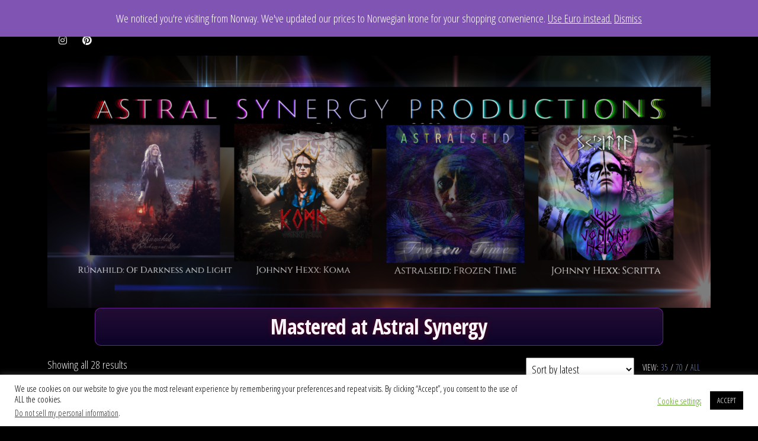

--- FILE ---
content_type: text/html; charset=UTF-8
request_url: https://astralsynergy.com/astralsynergy/product-tag/mastered-at-astral-synergy/
body_size: 40617
content:
<!DOCTYPE html>
<html lang="en-GB">
<head>
	<meta charset="UTF-8">
	<meta name="viewport" content="width=device-width, initial-scale=1.0, viewport-fit=cover" />		
<!--/ Open Graphite /-->
<meta property="og:locale" content="en_GB" />
<meta property="og:type" content="" />
<meta property="og:url" content="https://astralsynergy.com/astralsynergy/product/runahild-seidrunar-rune-woven/" />
<meta property="og:title" content="" />
<meta property="og:description" content="" />
<meta property="og:site_name" content="Astral Synergy Productions" />
<meta property="og:image" content="https://i0.wp.com/astralsynergy.com/astralsynergy/wp-content/uploads/2024/11/465053599_1059358585982611_8217938551181968591_n.jpg?fit=1080%2C1080&amp;ssl=1" />
<meta property="og:image:width" content="" />
<meta property="og:image:height" content="" />

<meta itemprop="description" content="" />
<meta itemprop="image" content="https://i0.wp.com/astralsynergy.com/astralsynergy/wp-content/uploads/2024/11/465053599_1059358585982611_8217938551181968591_n.jpg?fit=1080%2C1080&#038;ssl=1" />

<meta name="twitter:card" content="summary_large_image" />
<meta name="twitter:url" content="https://astralsynergy.com/astralsynergy/product/runahild-seidrunar-rune-woven/" />
<meta name="twitter:title" content="" />
<meta name="twitter:description" content="" />
<meta name="twitter:image" content="https://i0.wp.com/astralsynergy.com/astralsynergy/wp-content/uploads/2024/11/465053599_1059358585982611_8217938551181968591_n.jpg?fit=1080%2C1080&#038;ssl=1" />
<meta name="twitter:site" content="Astral Synergy Productions" />
<!--/ Open Graphite End /-->

<style id="jetpack-boost-critical-css">@media all{@charset "UTF-8";ul{box-sizing:border-box}.screen-reader-text{clip:rect(1px,1px,1px,1px);word-wrap:normal!important;border:0;-webkit-clip-path:inset(50%);clip-path:inset(50%);height:1px;margin:-1px;overflow:hidden;padding:0;position:absolute;width:1px}html :where(img[class*=wp-image-]){height:auto;max-width:100%}}@media all{#cookie-law-info-bar{font-size:15px;margin:0 auto;padding:12px 10px;position:absolute;text-align:center;box-sizing:border-box;width:100%;z-index:9999;display:none;left:0;font-weight:300;box-shadow:0-1px 10px 0 rgba(172,171,171,.3)}#cookie-law-info-bar span{vertical-align:middle}.cli-plugin-button{display:inline-block;padding:9px 12px;color:#fff;text-decoration:none;position:relative;margin-left:5px;text-decoration:none}.cli-plugin-button,.medium.cli-plugin-button{font-size:13px;font-weight:400;line-height:1}.cli-plugin-button{margin-top:5px}.cli-bar-popup{-moz-background-clip:padding;-webkit-background-clip:padding;background-clip:padding-box;-webkit-border-radius:30px;-moz-border-radius:30px;border-radius:30px;padding:20px}}@media all{.cli-container-fluid{padding-right:15px;padding-left:15px;margin-right:auto;margin-left:auto}.cli-row{display:-ms-flexbox;display:flex;-ms-flex-wrap:wrap;flex-wrap:wrap;margin-right:-15px;margin-left:-15px}.cli-align-items-stretch{-ms-flex-align:stretch!important;align-items:stretch!important}.cli-px-0{padding-left:0;padding-right:0}.cli-btn{font-size:14px;display:inline-block;font-weight:400;text-align:center;white-space:nowrap;vertical-align:middle;border:1px solid transparent;padding:.5rem 1.25rem;line-height:1;border-radius:.25rem}.cli-modal-backdrop{position:fixed;top:0;right:0;bottom:0;left:0;z-index:1040;background-color:#000;display:none}.cli-modal-backdrop.cli-fade{opacity:0}.cli-modal a{text-decoration:none}.cli-modal .cli-modal-dialog{position:relative;width:auto;margin:.5rem;font-family:-apple-system,BlinkMacSystemFont,"Segoe UI",Roboto,"Helvetica Neue",Arial,sans-serif,"Apple Color Emoji","Segoe UI Emoji","Segoe UI Symbol";font-size:1rem;font-weight:400;line-height:1.5;color:#212529;text-align:left;display:-ms-flexbox;display:flex;-ms-flex-align:center;align-items:center;min-height:calc(100% - (.5rem*2))}@media (min-width:576px){.cli-modal .cli-modal-dialog{max-width:500px;margin:1.75rem auto;min-height:calc(100% - (1.75rem*2))}}@media (min-width:992px){.cli-modal .cli-modal-dialog{max-width:900px}}.cli-modal-content{position:relative;display:-ms-flexbox;display:flex;-ms-flex-direction:column;flex-direction:column;width:100%;background-color:#fff;background-clip:padding-box;border-radius:.3rem;outline:0}.cli-modal .cli-modal-close{position:absolute;right:10px;top:10px;z-index:1;padding:0;background-color:transparent!important;border:0;-webkit-appearance:none;font-size:1.5rem;font-weight:700;line-height:1;color:#000;text-shadow:0 1px 0#fff}.cli-switch{display:inline-block;position:relative;min-height:1px;padding-left:70px;font-size:14px}.cli-switch input[type=checkbox]{display:none}.cli-switch .cli-slider{background-color:#e3e1e8;height:24px;width:50px;bottom:0;left:0;position:absolute;right:0;top:0}.cli-switch .cli-slider:before{background-color:#fff;bottom:2px;content:"";height:20px;left:2px;position:absolute;width:20px}.cli-switch input:checked+.cli-slider{background-color:#00acad}.cli-switch input:checked+.cli-slider:before{transform:translateX(26px)}.cli-switch .cli-slider{border-radius:34px}.cli-switch .cli-slider:before{border-radius:50%}.cli-tab-content{background:#fff}.cli-tab-content{width:100%;padding:30px}@media (max-width:767px){.cli-tab-content{padding:30px 10px}}.cli-container-fluid{padding-right:15px;padding-left:15px;margin-right:auto;margin-left:auto}.cli-row{display:-ms-flexbox;display:flex;-ms-flex-wrap:wrap;flex-wrap:wrap;margin-right:-15px;margin-left:-15px}.cli-align-items-stretch{-ms-flex-align:stretch!important;align-items:stretch!important}.cli-px-0{padding-left:0;padding-right:0}.cli-btn{font-size:14px;display:inline-block;font-weight:400;text-align:center;white-space:nowrap;vertical-align:middle;border:1px solid transparent;padding:.5rem 1.25rem;line-height:1;border-radius:.25rem}.cli-modal-backdrop{position:fixed;top:0;right:0;bottom:0;left:0;z-index:1040;background-color:#000;-webkit-transform:scale(0);transform:scale(0)}.cli-modal-backdrop.cli-fade{opacity:0}.cli-modal{position:fixed;top:0;right:0;bottom:0;left:0;z-index:99999;transform:scale(0);overflow:hidden;outline:0;display:none}.cli-modal a{text-decoration:none}.cli-modal .cli-modal-dialog{position:relative;width:auto;margin:.5rem;font-family:inherit;font-size:1rem;font-weight:400;line-height:1.5;color:#212529;text-align:left;display:-ms-flexbox;display:flex;-ms-flex-align:center;align-items:center;min-height:calc(100% - (.5rem*2))}@media (min-width:576px){.cli-modal .cli-modal-dialog{max-width:500px;margin:1.75rem auto;min-height:calc(100% - (1.75rem*2))}}.cli-modal-content{position:relative;display:-ms-flexbox;display:flex;-ms-flex-direction:column;flex-direction:column;width:100%;background-color:#fff;background-clip:padding-box;border-radius:.2rem;box-sizing:border-box;outline:0}.cli-switch{display:inline-block;position:relative;min-height:1px;padding-left:38px;font-size:14px}.cli-switch input[type=checkbox]{display:none}.cli-switch .cli-slider{background-color:#e3e1e8;height:20px;width:38px;bottom:0;left:0;position:absolute;right:0;top:0}.cli-switch .cli-slider:before{background-color:#fff;bottom:2px;content:"";height:15px;left:3px;position:absolute;width:15px}.cli-switch input:checked+.cli-slider{background-color:#61a229}.cli-switch input:checked+.cli-slider:before{transform:translateX(18px)}.cli-switch .cli-slider{border-radius:34px;font-size:0}.cli-switch .cli-slider:before{border-radius:50%}.cli-tab-content{background:#fff}.cli-tab-content{width:100%;padding:5px 30px 5px 5px;box-sizing:border-box}@media (max-width:767px){.cli-tab-content{padding:30px 10px}}.cli-tab-footer .cli-btn{background-color:#00acad;padding:10px 15px;text-decoration:none}.cli-tab-footer .wt-cli-privacy-accept-btn{background-color:#61a229;color:#fff;border-radius:0}.cli-tab-footer{width:100%;text-align:right;padding:20px 0}.cli-col-12{width:100%}.cli-tab-header{display:flex;justify-content:space-between}.cli-tab-header a:before{width:10px;height:2px;left:0;top:calc(50% - 1px)}.cli-tab-header a:after{width:2px;height:10px;left:4px;top:calc(50% - 5px);-webkit-transform:none;transform:none}.cli-tab-header a:before{width:7px;height:7px;border-right:1px solid #4a6e78;border-bottom:1px solid #4a6e78;content:" ";transform:rotate(-45deg);margin-right:10px}.cli-tab-header a.cli-nav-link{position:relative;display:flex;align-items:center;font-size:14px;color:#000;text-transform:capitalize}.cli-tab-header{border-radius:5px;padding:12px 15px;background-color:#f2f2f2}.cli-modal .cli-modal-close{position:absolute;right:0;top:0;z-index:1;-webkit-appearance:none;width:40px;height:40px;padding:0;border-radius:50%;padding:10px;background:0 0;border:none;min-width:40px}.cli-tab-container h4{font-family:inherit;font-size:16px;margin-bottom:15px;margin:10px 0}#cliSettingsPopup .cli-tab-section-container{padding-top:12px}.cli-privacy-content-text{font-size:14px;line-height:1.4;margin-top:0;padding:0;color:#000}.cli-tab-content{display:none}.cli-tab-section .cli-tab-content{padding:10px 20px 5px 20px}.cli-tab-section{margin-top:5px}@media (min-width:992px){.cli-modal .cli-modal-dialog{max-width:645px}}.cli-switch .cli-slider:after{content:attr(data-cli-disable);position:absolute;right:50px;color:#000;font-size:12px;text-align:right;min-width:80px}.cli-switch input:checked+.cli-slider:after{content:attr(data-cli-enable)}.cli-privacy-overview:not(.cli-collapsed) .cli-privacy-content{max-height:60px;overflow:hidden}a.cli-privacy-readmore{font-size:12px;margin-top:12px;display:inline-block;padding-bottom:0;color:#000;text-decoration:underline}.cli-modal-footer{position:relative}a.cli-privacy-readmore:before{content:attr(data-readmore-text)}.cli-modal-close svg{fill:#000}span.cli-necessary-caption{color:#000;font-size:12px}.cli-tab-container .cli-row{max-height:500px;overflow-y:auto}.wt-cli-sr-only{display:none;font-size:16px}.wt-cli-necessary-checkbox{display:none!important}.wt-cli-privacy-overview-actions{padding-bottom:0}.wt-cli-cookie-description{font-size:14px;line-height:1.4;margin-top:0;padding:0;color:#000}}@media all{a{text-decoration:none}.archive-product-categories a{font-size:80%;opacity:.8}.archive-product-categories a{margin-left:3px}.archive-product-categories{margin-bottom:8px}.it-has-gallery{position:relative}.it-has-gallery .secondary-image{position:absolute;top:0;left:0;opacity:0;padding:0}.arhive-product-gallery{position:absolute;top:10px;left:8px;z-index:9;max-width:50px}.arhive-product-gallery-image{width:45px;height:45px;margin-bottom:5px}.woocommerce ul.products li.product .arhive-product-gallery-image img{padding:3px;border:1px solid rgba(0,0,0,.15);border-radius:0;background-color:#fff;-webkit-box-shadow:0 0 5px 0 rgba(0,0,0,.14);-moz-box-shadow:0 0 5px 0 rgba(0,0,0,.14);box-shadow:0 0 5px 0 rgba(0,0,0,.14);margin:0}.woocommerce-perpage span:last-child{display:none}.woo-infinite-loading nav.woocommerce-pagination{display:none}.infinite-scroll-error.infinite-scroll-last{display:none}.page-load-status{clear:both;text-align:center;margin:20px 0;display:none}}@media all{.elementor-1977 .elementor-element.elementor-element-27ef80b:not(.elementor-motion-effects-element-type-background){background-color:var(--e-global-color-206cfc8)}.elementor-1977 .elementor-element.elementor-element-27ef80b{padding:0}.elementor-1977 .elementor-element.elementor-element-4022506{text-align:center}.elementor-1977 .elementor-element.elementor-element-4022506 .elementor-heading-title{color:#faf4fd;text-shadow:0 0 10px rgba(201.00000000000003,3.932608695652174,3.932608695652174,.4)}.elementor-1977 .elementor-element.elementor-element-4022506>.elementor-widget-container{margin:-20px 80px 0 80px;padding:13px 13px 13px 13px;background-color:transparent;background-image:linear-gradient(180deg,#973ADE3B 0,#1c055975 100%);border-style:solid;border-width:1px 1px 1px 1px;border-color:#be41F47A;border-radius:10px 10px 10px 10px}.elementor-1977 .elementor-element.elementor-element-d957008:not(.elementor-motion-effects-element-type-background){background-color:var(--e-global-color-206cfc8)}.elementor-1977 .elementor-element.elementor-element-d957008{padding:0}.elementor-1977 .elementor-element.elementor-element-9613ab8.elementor-wc-products ul.products{grid-column-gap:20px;grid-row-gap:20px}.elementor-1977 .elementor-element.elementor-element-9613ab8.elementor-wc-products .attachment-woocommerce_thumbnail{border-style:solid;border-width:1px 1px 1px 1px;border-radius:10px 10px 10px 10px;margin-bottom:0}.elementor-1977 .elementor-element.elementor-element-9613ab8.elementor-wc-products ul.products li.product .button{background-color:#4d1875;border-color:#ad64ef;border-style:solid}.elementor-1977 .elementor-element.elementor-element-9613ab8.elementor-wc-products ul.products li.product{--button-align-display:flex;--button-align-direction:column;--button-align-justify:space-between;border-style:solid;border-width:1px 1px 1px 1px;border-radius:10px;padding:15px 15px 15px 15px}.elementor-1977 .elementor-element.elementor-element-9613ab8>.elementor-widget-container{margin:0}.elementor-1977 .elementor-element.elementor-element-66653bf>.elementor-widget-container{margin:30px 0 0 0}.elementor-1977 .elementor-element.elementor-element-7c1ae8b .woocommerce ul.products li.product{text-align:center}.elementor-1977 .elementor-element.elementor-element-a05cac9>.elementor-container>.elementor-column>.elementor-widget-wrap{align-content:flex-start;align-items:flex-start}.elementor-1977 .elementor-element.elementor-element-a05cac9:not(.elementor-motion-effects-element-type-background){background-color:var(--e-global-color-206cfc8)}.elementor-1977 .elementor-element.elementor-element-eaa40e2.elementor-column.elementor-element[data-element_type=column]>.elementor-widget-wrap.elementor-element-populated{align-content:flex-start;align-items:flex-start}.elementor-1977 .elementor-element.elementor-element-eaa40e2.elementor-column>.elementor-widget-wrap{justify-content:center}.elementor-1977 .elementor-element.elementor-element-eaa40e2>.elementor-widget-wrap>.elementor-widget:not(.elementor-widget__width-auto):not(.elementor-widget__width-initial):not(:last-child):not(.elementor-absolute){margin-bottom:20px}.elementor-1977 .elementor-element.elementor-element-eaa40e2>.elementor-element-populated{border-style:solid;border-width:1px 1px 1px 1px;border-color:var(--e-global-color-text);box-shadow:0 0 10px 0 rgba(0,0,0,.5);margin:15px 15px 15px 15px}.elementor-1977 .elementor-element.elementor-element-eaa40e2>.elementor-element-populated{border-radius:10px 10px 10px 10px}.elementor-1977 .elementor-element.elementor-element-dd74165 img{border-radius:10px 10px 10px 10px}.elementor-1977 .elementor-element.elementor-element-dd74165>.elementor-widget-container{padding:1px 1px 1px 1px;border-style:solid;border-width:1px 1px 1px 1px;border-color:var(--e-global-color-text);border-radius:10px 10px 10px 10px}.elementor-1977 .elementor-element.elementor-element-191ab43{color:#fff}.elementor-1977 .elementor-element.elementor-element-0c351e6.elementor-column.elementor-element[data-element_type=column]>.elementor-widget-wrap.elementor-element-populated{align-content:flex-start;align-items:flex-start}.elementor-1977 .elementor-element.elementor-element-0c351e6.elementor-column>.elementor-widget-wrap{justify-content:center}.elementor-1977 .elementor-element.elementor-element-0c351e6>.elementor-widget-wrap>.elementor-widget:not(.elementor-widget__width-auto):not(.elementor-widget__width-initial):not(:last-child):not(.elementor-absolute){margin-bottom:20px}.elementor-1977 .elementor-element.elementor-element-0c351e6>.elementor-element-populated{border-style:solid;border-width:1px 1px 1px 1px;box-shadow:0 0 10px 0 rgba(0,0,0,.5);margin:15px 15px 15px 15px}.elementor-1977 .elementor-element.elementor-element-0c351e6>.elementor-element-populated{border-radius:10px 10px 10px 10px}.elementor-1977 .elementor-element.elementor-element-b836331 img{border-radius:10px 10px 10px 10px}.elementor-1977 .elementor-element.elementor-element-b836331>.elementor-widget-container{padding:1px 1px 1px 1px;border-style:solid;border-width:1px 1px 1px 1px;border-radius:10px 10px 10px 10px}.elementor-1977 .elementor-element.elementor-element-5a20b9a.elementor-column.elementor-element[data-element_type=column]>.elementor-widget-wrap.elementor-element-populated{align-content:flex-start;align-items:flex-start}.elementor-1977 .elementor-element.elementor-element-5a20b9a.elementor-column>.elementor-widget-wrap{justify-content:center}.elementor-1977 .elementor-element.elementor-element-5a20b9a>.elementor-widget-wrap>.elementor-widget:not(.elementor-widget__width-auto):not(.elementor-widget__width-initial):not(:last-child):not(.elementor-absolute){margin-bottom:20px}.elementor-1977 .elementor-element.elementor-element-5a20b9a>.elementor-element-populated{border-style:solid;border-width:1px 1px 1px 1px;box-shadow:0 0 10px 0 rgba(0,0,0,.5);margin:15px 15px 15px 15px}.elementor-1977 .elementor-element.elementor-element-5a20b9a>.elementor-element-populated{border-radius:10px 10px 10px 10px}.elementor-1977 .elementor-element.elementor-element-535b84c img{border-radius:10px 10px 10px 10px}.elementor-1977 .elementor-element.elementor-element-535b84c>.elementor-widget-container{padding:1px 1px 1px 1px;border-style:solid;border-width:1px 1px 1px 1px;border-radius:10px 10px 10px 10px}.elementor-1977 .elementor-element.elementor-element-1bbcb71.elementor-column.elementor-element[data-element_type=column]>.elementor-widget-wrap.elementor-element-populated{align-content:flex-start;align-items:flex-start}.elementor-1977 .elementor-element.elementor-element-1bbcb71.elementor-column>.elementor-widget-wrap{justify-content:center}.elementor-1977 .elementor-element.elementor-element-1bbcb71>.elementor-widget-wrap>.elementor-widget:not(.elementor-widget__width-auto):not(.elementor-widget__width-initial):not(:last-child):not(.elementor-absolute){margin-bottom:20px}.elementor-1977 .elementor-element.elementor-element-1bbcb71>.elementor-element-populated{border-style:solid;border-width:1px 1px 1px 1px;box-shadow:0 0 10px 0 rgba(0,0,0,.5);margin:15px 15px 15px 15px}.elementor-1977 .elementor-element.elementor-element-1bbcb71>.elementor-element-populated{border-radius:10px 10px 10px 10px}.elementor-1977 .elementor-element.elementor-element-a66530b img{border-radius:10px 10px 10px 10px}.elementor-1977 .elementor-element.elementor-element-a66530b>.elementor-widget-container{padding:1px 1px 1px 1px;border-style:solid;border-width:1px 1px 1px 1px;border-radius:10px 10px 10px 10px}.elementor-1977 .elementor-element.elementor-element-da25671.elementor-column.elementor-element[data-element_type=column]>.elementor-widget-wrap.elementor-element-populated{align-content:flex-start;align-items:flex-start}.elementor-1977 .elementor-element.elementor-element-da25671.elementor-column>.elementor-widget-wrap{justify-content:center}.elementor-1977 .elementor-element.elementor-element-da25671>.elementor-widget-wrap>.elementor-widget:not(.elementor-widget__width-auto):not(.elementor-widget__width-initial):not(:last-child):not(.elementor-absolute){margin-bottom:20px}.elementor-1977 .elementor-element.elementor-element-da25671>.elementor-element-populated{border-style:solid;border-width:1px 1px 1px 1px;box-shadow:0 0 10px 0 rgba(0,0,0,.5);margin:15px 15px 15px 15px}.elementor-1977 .elementor-element.elementor-element-da25671>.elementor-element-populated{border-radius:10px 10px 10px 10px}.elementor-1977 .elementor-element.elementor-element-bf3435f img{border-radius:10px 10px 10px 10px}.elementor-1977 .elementor-element.elementor-element-bf3435f>.elementor-widget-container{padding:1px 1px 1px 1px;border-style:solid;border-width:1px 1px 1px 1px;border-radius:10px 10px 10px 10px}.elementor-1977 .elementor-element.elementor-element-c8b4e7e.elementor-column.elementor-element[data-element_type=column]>.elementor-widget-wrap.elementor-element-populated{align-content:flex-start;align-items:flex-start}.elementor-1977 .elementor-element.elementor-element-c8b4e7e.elementor-column>.elementor-widget-wrap{justify-content:center}.elementor-1977 .elementor-element.elementor-element-c8b4e7e>.elementor-widget-wrap>.elementor-widget:not(.elementor-widget__width-auto):not(.elementor-widget__width-initial):not(:last-child):not(.elementor-absolute){margin-bottom:20px}.elementor-1977 .elementor-element.elementor-element-c8b4e7e>.elementor-element-populated{border-style:solid;border-width:1px 1px 1px 1px;box-shadow:0 0 10px 0 rgba(0,0,0,.5);margin:15px 15px 15px 15px}.elementor-1977 .elementor-element.elementor-element-c8b4e7e>.elementor-element-populated{border-radius:10px 10px 10px 10px}.elementor-1977 .elementor-element.elementor-element-d5df20e img{border-radius:10px 10px 10px 10px}.elementor-1977 .elementor-element.elementor-element-d5df20e>.elementor-widget-container{padding:1px 1px 1px 1px;border-style:solid;border-width:1px 1px 1px 1px;border-radius:10px 10px 10px 10px}.elementor-1977 .elementor-element.elementor-element-f5552b9.elementor-column.elementor-element[data-element_type=column]>.elementor-widget-wrap.elementor-element-populated{align-content:flex-start;align-items:flex-start}.elementor-1977 .elementor-element.elementor-element-f5552b9.elementor-column>.elementor-widget-wrap{justify-content:center}.elementor-1977 .elementor-element.elementor-element-f5552b9>.elementor-widget-wrap>.elementor-widget:not(.elementor-widget__width-auto):not(.elementor-widget__width-initial):not(:last-child):not(.elementor-absolute){margin-bottom:20px}.elementor-1977 .elementor-element.elementor-element-f5552b9>.elementor-element-populated{border-style:solid;border-width:1px 1px 1px 1px;box-shadow:0 0 10px 0 rgba(0,0,0,.5);margin:15px 15px 15px 15px}.elementor-1977 .elementor-element.elementor-element-f5552b9>.elementor-element-populated{border-radius:10px 10px 10px 10px}.elementor-1977 .elementor-element.elementor-element-9707fe3 img{border-radius:10px 10px 10px 10px}.elementor-1977 .elementor-element.elementor-element-9707fe3>.elementor-widget-container{padding:1px 1px 1px 1px;border-style:solid;border-width:1px 1px 1px 1px;border-radius:10px 10px 10px 10px}.elementor-1977 .elementor-element.elementor-element-99445cd>.elementor-container>.elementor-column>.elementor-widget-wrap{align-content:flex-start;align-items:flex-start}.elementor-1977 .elementor-element.elementor-element-99445cd:not(.elementor-motion-effects-element-type-background){background-color:var(--e-global-color-206cfc8)}.elementor-1977 .elementor-element.elementor-element-4e7879c.elementor-column.elementor-element[data-element_type=column]>.elementor-widget-wrap.elementor-element-populated{align-content:flex-start;align-items:flex-start}.elementor-1977 .elementor-element.elementor-element-4e7879c.elementor-column>.elementor-widget-wrap{justify-content:center}.elementor-1977 .elementor-element.elementor-element-4e7879c>.elementor-widget-wrap>.elementor-widget:not(.elementor-widget__width-auto):not(.elementor-widget__width-initial):not(:last-child):not(.elementor-absolute){margin-bottom:20px}.elementor-1977 .elementor-element.elementor-element-4e7879c>.elementor-element-populated{border-style:solid;border-width:1px 1px 1px 1px;border-color:var(--e-global-color-text);box-shadow:0 0 10px 0 rgba(0,0,0,.5);margin:15px 15px 15px 15px}.elementor-1977 .elementor-element.elementor-element-4e7879c>.elementor-element-populated{border-radius:10px 10px 10px 10px}.elementor-1977 .elementor-element.elementor-element-aeabf6c img{border-radius:10px 10px 10px 10px}.elementor-1977 .elementor-element.elementor-element-aeabf6c>.elementor-widget-container{padding:1px 1px 1px 1px;border-style:solid;border-width:1px 1px 1px 1px;border-radius:10px 10px 10px 10px}.elementor-1977 .elementor-element.elementor-element-c34e255.elementor-column>.elementor-widget-wrap{justify-content:center}.elementor-1977 .elementor-element.elementor-element-7400fce.elementor-column>.elementor-widget-wrap{justify-content:center}.elementor-1977 .elementor-element.elementor-element-d35bed5.elementor-column>.elementor-widget-wrap{justify-content:center}.elementor-1977 .elementor-element.elementor-element-20969e7.elementor-column>.elementor-widget-wrap{justify-content:center}.elementor-1977 .elementor-element.elementor-element-4848d97.elementor-column>.elementor-widget-wrap{justify-content:center}.elementor-1977 .elementor-element.elementor-element-19d75cb.elementor-column>.elementor-widget-wrap{justify-content:center}.elementor-1977 .elementor-element.elementor-element-7973875 nav.woocommerce-pagination{margin-top:21px}.elementor-1977 .elementor-element.elementor-element-7973875 nav.woocommerce-pagination ul li a{color:var(--e-global-color-text);background-color:var(--e-global-color-2dd461b)}.elementor-1977 .elementor-element.elementor-element-7973875 nav.woocommerce-pagination ul li span.current{color:var(--e-global-color-accent);background-color:var(--e-global-color-94762cc)}@media (max-width:1024px){.elementor-1977 .elementor-element.elementor-element-9613ab8.elementor-wc-products ul.products{grid-column-gap:20px;grid-row-gap:40px}}@media (max-width:767px){.elementor-1977 .elementor-element.elementor-element-9613ab8.elementor-wc-products ul.products{grid-column-gap:20px;grid-row-gap:40px}}}@media all{.woocommerce img,.woocommerce-page img{height:auto;max-width:100%}.woocommerce ul.products,.woocommerce-page ul.products{clear:both}.woocommerce ul.products::after,.woocommerce ul.products::before,.woocommerce-page ul.products::after,.woocommerce-page ul.products::before{content:" ";display:table}.woocommerce ul.products::after,.woocommerce-page ul.products::after{clear:both}.woocommerce ul.products li.product,.woocommerce-page ul.products li.product{float:left;margin:0 3.8% 2.992em 0;padding:0;position:relative;width:22.05%;margin-left:0}.woocommerce ul.products li.first,.woocommerce-page ul.products li.first{clear:both}.woocommerce ul.products li.last,.woocommerce-page ul.products li.last{margin-right:0}.woocommerce ul.products.columns-3 li.product,.woocommerce-page ul.products.columns-3 li.product{width:30.75%}.woocommerce.columns-3 ul.products li.product{width:30.75%}.woocommerce .woocommerce-pagination ul.page-numbers::after,.woocommerce .woocommerce-pagination ul.page-numbers::before,.woocommerce-page .woocommerce-pagination ul.page-numbers::after,.woocommerce-page .woocommerce-pagination ul.page-numbers::before{content:" ";display:table}.woocommerce .woocommerce-pagination ul.page-numbers::after,.woocommerce-page .woocommerce-pagination ul.page-numbers::after{clear:both}.woocommerce .woocommerce-pagination ul.page-numbers li,.woocommerce-page .woocommerce-pagination ul.page-numbers li{display:inline-block}}@media only screen and (max-width:768px){.woocommerce ul.products[class*=columns-] li.product,.woocommerce-page ul.products[class*=columns-] li.product{width:48%;float:left;clear:both;margin:0 0 2.992em}.woocommerce ul.products[class*=columns-] li.product:nth-child(2n),.woocommerce-page ul.products[class*=columns-] li.product:nth-child(2n){float:right;clear:none!important}}@media all{@charset "UTF-8";@font-face{font-family:star;font-weight:400;font-style:normal}.screen-reader-text{clip:rect(1px,1px,1px,1px);height:1px;overflow:hidden;position:absolute!important;width:1px;word-wrap:normal!important}.woocommerce div.product{margin-bottom:0;position:relative}.woocommerce span.onsale{min-height:3.236em;min-width:3.236em;padding:.202em;font-size:1em;font-weight:700;position:absolute;text-align:center;line-height:3.236;top:-.5em;left:-.5em;margin:0;border-radius:100%;background-color:#b3af54;color:#fff;font-size:.857em;z-index:9}.woocommerce ul.products{margin:0 0 1em;padding:0;list-style:none outside;clear:both}.woocommerce ul.products::after,.woocommerce ul.products::before{content:" ";display:table}.woocommerce ul.products::after{clear:both}.woocommerce ul.products li{list-style:none outside}.woocommerce ul.products li.product .onsale{top:0;right:0;left:auto;margin:-.5em -.5em 0 0}.woocommerce ul.products li.product .woocommerce-loop-product__title{padding:.5em 0;margin:0;font-size:1em}.woocommerce ul.products li.product a{text-decoration:none}.woocommerce ul.products li.product a img{width:100%;height:auto;display:block;margin:0 0 1em;box-shadow:none}.woocommerce ul.products li.product strong{display:block}.woocommerce ul.products li.product .star-rating{font-size:.857em}.woocommerce ul.products li.product .button{display:inline-block;margin-top:1em}.woocommerce ul.products li.product .price{display:block;font-weight:400;margin-bottom:.5em;font-size:.857em}.woocommerce nav.woocommerce-pagination{text-align:center}.woocommerce nav.woocommerce-pagination ul{display:inline-block;white-space:nowrap;padding:0;clear:both;border:1px solid #cfc8d8;border-right:0;margin:1px}.woocommerce nav.woocommerce-pagination ul li{border-right:1px solid #cfc8d8;padding:0;margin:0;float:left;display:inline;overflow:hidden}.woocommerce nav.woocommerce-pagination ul li a,.woocommerce nav.woocommerce-pagination ul li span{margin:0;text-decoration:none;padding:0;line-height:1;font-size:1em;font-weight:400;padding:.5em;min-width:1em;display:block}.woocommerce nav.woocommerce-pagination ul li span.current{background:#e9e6ed;color:#816e99}.woocommerce .star-rating{float:right;overflow:hidden;position:relative;height:1em;line-height:1;font-size:1em;width:5.4em;font-family:star}.woocommerce .star-rating::before{content:"sssss";color:#cfc8d8;float:left;top:0;left:0;position:absolute}.woocommerce .star-rating span{overflow:hidden;float:left;top:0;left:0;position:absolute;padding-top:1.5em}.woocommerce .star-rating span::before{content:"SSSSS";top:0;position:absolute;left:0}.woocommerce .products .star-rating{display:block;margin:0 0 .5em;float:none}.woocommerce:where(body:not(.woocommerce-block-theme-has-button-styles)) a.button,:where(body:not(.woocommerce-block-theme-has-button-styles)) .woocommerce a.button{font-size:100%;margin:0;line-height:1;position:relative;text-decoration:none;overflow:visible;padding:.618em 1em;font-weight:700;border-radius:3px;left:auto;color:#515151;background-color:#e9e6ed;border:0;display:inline-block;background-image:none;box-shadow:none;text-shadow:none}.woocommerce:where(body:not(.woocommerce-uses-block-theme)) div.product span.price{color:#b3af54;font-size:1.25em}.woocommerce:where(body:not(.woocommerce-uses-block-theme)) ul.products li.product .price{color:#b3af54}}@media all{html{font-family:sans-serif;-ms-text-size-adjust:100%;-webkit-text-size-adjust:100%}body{margin:0}nav,section{display:block}a{background-color:transparent}strong{font-weight:700}h1{font-size:2em;margin:.67em 0}small{font-size:80%}img{border:0}svg:not(:root){overflow:hidden}button,input{color:inherit;font:inherit;margin:0}button{overflow:visible}button{text-transform:none}button{-webkit-appearance:button}input{line-height:normal}input[type=checkbox]{-webkit-box-sizing:border-box;-moz-box-sizing:border-box;box-sizing:border-box;padding:0}*{-webkit-box-sizing:border-box;-moz-box-sizing:border-box;box-sizing:border-box}:after,:before{-webkit-box-sizing:border-box;-moz-box-sizing:border-box;box-sizing:border-box}html{font-size:10px}body{font-family:"Helvetica Neue",Helvetica,Arial,sans-serif;font-size:14px;line-height:1.42857143;color:#333;background-color:#fff}button,input{font-family:inherit;font-size:inherit;line-height:inherit}a{color:#337ab7;text-decoration:none}img{vertical-align:middle}h1,h2,h3,h4{font-family:inherit;font-weight:500;line-height:1.1;color:inherit}h1,h2,h3{margin-top:20px;margin-bottom:10px}h4{margin-top:10px;margin-bottom:10px}h1{font-size:36px}h2{font-size:30px}h3{font-size:24px}h4{font-size:18px}p{margin:0 0 10px}small{font-size:85%}.text-center{text-align:center}ul{margin-top:0;margin-bottom:10px}ul ul{margin-bottom:0}label{display:inline-block;max-width:100%;margin-bottom:5px;font-weight:700}input[type=checkbox]{margin:4px 0 0;line-height:normal}@-ms-viewport{width:device-width}}@media all{.size-large{max-width:100%;height:auto}img{max-width:100%;height:auto}.screen-reader-text{border:0;clip:rect(1px,1px,1px,1px);clip-path:inset(50%);height:1px;margin:-1px;overflow:hidden;padding:0;position:absolute!important;width:1px;word-wrap:normal!important}html{-ms-overflow-x:hidden;overflow-x:hidden;overflow-y:scroll}body{font-family:"Open Sans Condensed","Helvetica Neue",helvetica,arial,sans-serif;padding:0;color:#404040;font-weight:300;line-height:1.6;font-size:18px;position:relative;word-wrap:break-word}a{text-decoration:none;color:#ff0707}h1,h2,h3,h4{word-wrap:break-word;font-weight:700;letter-spacing:-.02em}@media (min-width:768px){li.menu-item-has-children>a:before{font-family:FontAwesome;content:"";margin-left:10px;font-size:15px;right:2px;position:absolute}}input{background-color:#fff;padding:8px;color:#464a4c;border-radius:0}nav a{color:#000;border-radius:0}.woocommerce a.button,button{box-shadow:none;border:1px solid;border-radius:3px;padding:10px 20px;color:#ff0707;background-color:transparent;font-weight:400}.woocommerce ul.products li.product .woocommerce-loop-product__title{font-weight:400}.woocommerce ul.products li{border-bottom:0}.woocommerce ul.products li.product,.woocommerce-page ul.products li.product{text-align:center;border:1px solid;padding:8px;border-radius:5px;border-color:#d9d9d9}.woocommerce ul.products li.product a img{border:1px solid;border-radius:5px;border-color:#d9d9d9}.woocommerce ul.products li.product .star-rating{margin:0 auto}.woocommerce ul.products li{border-bottom:0}.woocommerce span.onsale{background-color:#ff0707;color:#fff;line-height:1.7;min-height:1.7em;border-radius:3px}.woocommerce div.product span.price,.woocommerce ul.products li.product .price{color:#777}.woocommerce ul.products li.product .button{margin-top:5px;margin-bottom:15px}}@media all{@font-face{font-family:eicons;font-weight:400;font-style:normal}[class*=" eicon-"],[class^=eicon]{display:inline-block;font-family:eicons;font-size:inherit;font-weight:400;font-style:normal;font-variant:normal;line-height:1;text-rendering:auto;-webkit-font-smoothing:antialiased;-moz-osx-font-smoothing:grayscale}.eicon-menu-bar:before{content:""}.eicon-close:before{content:""}.eicon-cart-light:before{content:""}}@media all{@font-face{font-family:FontAwesome;font-weight:400;font-style:normal}.fa-twitter:before{content:""}.fa-facebook:before{content:""}.fa-pinterest:before{content:""}.fa-instagram:before{content:""}}@media all{@charset "UTF-8";.elementor-screen-only,.screen-reader-text{position:absolute;top:-10000em;width:1px;height:1px;margin:-1px;padding:0;overflow:hidden;clip:rect(0,0,0,0);border:0}.elementor *,.elementor :after,.elementor :before{box-sizing:border-box}.elementor a{box-shadow:none;text-decoration:none}.elementor img{height:auto;max-width:100%;border:none;border-radius:0;box-shadow:none}.elementor-widget-wrap .elementor-element.elementor-widget__width-initial{max-width:100%}.elementor-element{--flex-direction:initial;--flex-wrap:initial;--justify-content:initial;--align-items:initial;--align-content:initial;--gap:initial;--flex-basis:initial;--flex-grow:initial;--flex-shrink:initial;--order:initial;--align-self:initial;flex-basis:var(--flex-basis);flex-grow:var(--flex-grow);flex-shrink:var(--flex-shrink);order:var(--order);align-self:var(--align-self)}.elementor-element:where(.e-con-full,.elementor-widget){flex-direction:var(--flex-direction);flex-wrap:var(--flex-wrap);justify-content:var(--justify-content);align-items:var(--align-items);align-content:var(--align-content);gap:var(--gap)}:root{--page-title-display:block}.elementor-page-title{display:var(--page-title-display)}.elementor-section{position:relative}.elementor-section .elementor-container{display:flex;margin-right:auto;margin-left:auto;position:relative}@media (max-width:1024px){.elementor-section .elementor-container{flex-wrap:wrap}}.elementor-section.elementor-section-boxed>.elementor-container{max-width:1140px}.elementor-widget-wrap{position:relative;width:100%;flex-wrap:wrap;align-content:flex-start}.elementor:not(.elementor-bc-flex-widget) .elementor-widget-wrap{display:flex}.elementor-widget-wrap>.elementor-element{width:100%}.elementor-widget{position:relative}.elementor-widget:not(:last-child){margin-bottom:20px}.elementor-widget:not(:last-child).elementor-widget__width-initial{margin-bottom:0}.elementor-column{position:relative;min-height:1px;display:flex}.elementor-column-gap-default>.elementor-column>.elementor-element-populated{padding:10px}@media (min-width:768px){.elementor-column.elementor-col-14{width:14.285%}.elementor-column.elementor-col-33{width:33.333%}.elementor-column.elementor-col-50{width:50%}.elementor-column.elementor-col-100{width:100%}}@media (max-width:767px){.elementor-column{width:100%}}.elementor-grid{display:grid;grid-column-gap:var(--grid-column-gap);grid-row-gap:var(--grid-row-gap)}.elementor-grid .elementor-grid-item{min-width:0}.elementor-grid-0 .elementor-grid{display:inline-block;width:100%;word-spacing:var(--grid-column-gap);margin-bottom:calc(-1*var(--grid-row-gap))}.elementor-grid-0 .elementor-grid .elementor-grid-item{display:inline-block;margin-bottom:var(--grid-row-gap);word-break:break-word}.elementor-grid-3 .elementor-grid{grid-template-columns:repeat(3,1fr)}@media (max-width:1024px){.elementor-grid-tablet-3 .elementor-grid{grid-template-columns:repeat(3,1fr)}}@media (max-width:767px){.elementor-grid-mobile-2 .elementor-grid{grid-template-columns:repeat(2,1fr)}}.elementor-button{display:inline-block;line-height:1;background-color:#69727d;font-size:15px;padding:12px 24px;border-radius:3px;color:#fff;fill:#fff;text-align:center}.elementor-button-icon{flex-grow:0;order:5}.elementor-button-text{flex-grow:1;order:10;display:inline-block}.elementor-button span{text-decoration:inherit}.elementor-icon{display:inline-block;line-height:1;color:#69727d;font-size:50px;text-align:center}.elementor-icon i{width:1em;height:1em;position:relative;display:block}.elementor-icon i:before{position:absolute;left:50%;transform:translateX(-50%)}.e-transform .elementor-widget-container{transform:perspective(var(--e-transform-perspective,0)) rotate(var(--e-transform-rotateZ,0)) rotateX(var(--e-transform-rotateX,0)) rotateY(var(--e-transform-rotateY,0)) translate(var(--e-transform-translate,0)) translateX(var(--e-transform-translateX,0)) translateY(var(--e-transform-translateY,0)) scaleX(calc(var(--e-transform-flipX,1)*var(--e-transform-scaleX,var(--e-transform-scale,1)))) scaleY(calc(var(--e-transform-flipY,1)*var(--e-transform-scaleY,var(--e-transform-scale,1)))) skewX(var(--e-transform-skewX,0)) skewY(var(--e-transform-skewY,0));transform-origin:var(--e-transform-origin-y) var(--e-transform-origin-x)}@media (max-width:767px){.elementor .elementor-hidden-mobile{display:none}}@media (min-width:768px) and (max-width:1024px){.elementor .elementor-hidden-tablet{display:none}}@media (min-width:1025px) and (max-width:99999px){.elementor .elementor-hidden-desktop{display:none}}.elementor-heading-title{padding:0;margin:0;line-height:1}.elementor-widget-image{text-align:center}.elementor-widget-image a{display:inline-block}.elementor-widget-image img{vertical-align:middle;display:inline-block}.elementor-widget-social-icons.elementor-grid-0 .elementor-widget-container{line-height:1;font-size:0}.elementor-widget-social-icons .elementor-grid{grid-column-gap:var(--grid-column-gap,5px);grid-row-gap:var(--grid-row-gap,5px);grid-template-columns:var(--grid-template-columns);justify-content:var(--justify-content,center);justify-items:var(--justify-content,center)}.elementor-icon.elementor-social-icon{font-size:var(--icon-size,25px);line-height:var(--icon-size,25px);width:calc(var(--icon-size,25px) + 2*var(--icon-padding,.5em));height:calc(var(--icon-size,25px) + 2*var(--icon-padding,.5em))}.elementor-social-icon{--e-social-icon-icon-color:#fff;display:inline-flex;background-color:#69727d;align-items:center;justify-content:center;text-align:center}.elementor-social-icon i{color:var(--e-social-icon-icon-color)}.elementor-social-icon:last-child{margin:0}.elementor-social-icon-facebook{background-color:#3b5998}.elementor-social-icon-instagram{background-color:#262626}.elementor-social-icon-pinterest{background-color:#bd081c}.elementor-social-icon-twitter{background-color:#1da1f2}.elementor-shape-rounded .elementor-icon.elementor-social-icon{border-radius:10%}}@media all{.elementor-kit-279{--e-global-color-primary:#FFFFFF;--e-global-color-text:#F3F3F3;--e-global-color-accent:#FFFFFF;--e-global-color-94762cc:#973ADE;--e-global-color-8ff7619:#1C0559;--e-global-color-e15b647:#BE41F4;--e-global-color-2dd461b:#490971;--e-global-color-206cfc8:#000000}.elementor-kit-279 .elementor-button,.elementor-kit-279 button{color:#fff;background-color:transparent;background-image:linear-gradient(180deg,#973ADEB3 0,var(--e-global-color-8ff7619) 100%);border-style:solid;border-color:var(--e-global-color-94762cc)}.elementor-section.elementor-section-boxed>.elementor-container{max-width:1140px}.elementor-widget:not(:last-child){margin-block-end:20px}@media (max-width:1024px){.elementor-section.elementor-section-boxed>.elementor-container{max-width:1024px}}@media (max-width:767px){.elementor-section.elementor-section-boxed>.elementor-container{max-width:767px}}}@media all{@charset "UTF-8";.elementor-location-header:before{content:"";display:table;clear:both}.elementor-products-grid ul.products.elementor-grid{display:grid;margin:0;grid-column-gap:20px;grid-row-gap:40px}.elementor-products-grid ul.products.elementor-grid:after,.elementor-products-grid ul.products.elementor-grid:before{content:none;display:none}.elementor-products-grid ul.products.elementor-grid li.product{width:auto;padding:0;margin:0;float:none;display:var(--button-align-display);flex-direction:var(--button-align-direction);justify-content:var(--button-align-justify)}.elementor-products-grid ul.products.elementor-grid li.product .onsale{padding:0;display:none}.elementor-products-grid ul.products.elementor-grid li.product a.woocommerce-loop-product__link{display:block;position:relative}.elementor-products-grid nav.woocommerce-pagination{margin-top:40px}.elementor-products-grid:not(.elementor-show-pagination-border-yes) nav.woocommerce-pagination ul{border:0}.elementor-products-grid:not(.elementor-show-pagination-border-yes) nav.woocommerce-pagination ul li{border-right:0;border-left:0}.woocommerce .elementor-element.elementor-products-grid ul.products li.product{width:auto}.elementor-menu-cart__wrapper{text-align:var(--main-alignment,left)}.elementor-menu-cart__toggle_wrapper{display:inline-block;position:relative}.elementor-menu-cart__toggle{display:inline-block}.elementor-menu-cart__toggle .elementor-button{background-color:var(--toggle-button-background-color,transparent);color:var(--toggle-button-text-color,#69727d);border:var(--toggle-button-border-width,1px) var(--toggle-button-border-type,solid) var(--toggle-button-border-color,#69727d);border-radius:var(--toggle-button-border-radius,0);display:inline-flex;flex-direction:row-reverse;align-items:center;padding:var(--toggle-icon-padding,12px 24px)}.elementor-menu-cart__toggle .elementor-button-text{margin-inline-end:.3em}.elementor-menu-cart__toggle .elementor-button-icon{position:relative}.elementor-menu-cart__toggle .elementor-button-icon{color:var(--toggle-button-icon-color,#69727d);font-size:var(--toggle-icon-size,inherit)}.elementor-menu-cart--items-indicator-bubble .elementor-menu-cart__toggle .elementor-button-icon .elementor-button-icon-qty[data-counter]{display:block;position:absolute;min-width:1.6em;height:1.6em;line-height:1.5em;top:-.7em;inset-inline-end:-.7em;border-radius:100%;color:var(--items-indicator-text-color,#fff);background-color:var(--items-indicator-background-color,#d9534f);text-align:center;font-size:10px}.elementor-menu-cart__container{transform:scale(1);overflow:hidden;position:fixed;z-index:9998;top:0;left:0;width:100vw;height:100%;background-color:rgba(0,0,0,.25);text-align:left}.elementor-menu-cart__main{position:fixed;left:var(--side-cart-alignment-left,auto);right:var(--side-cart-alignment-right,0);transform:translateX(0);top:0;bottom:0;display:flex;flex-direction:column;align-items:stretch;font-size:14px;min-height:200px;width:350px;max-width:100%;padding:var(--cart-padding,20px 30px);background-color:var(--cart-background-color,#fff);box-shadow:0 0 20px rgba(0,0,0,.2);border-style:var(--cart-border-style,none);border-color:var(--cart-border-color,initial);border-radius:var(--cart-border-radius,0);margin-top:var(--mini-cart-spacing,0)}.elementor-menu-cart__main .widget_shopping_cart_content{height:100%;display:flex;flex-direction:column}body.elementor-default .elementor-widget-woocommerce-menu-cart:not(.elementor-menu-cart--shown) .elementor-menu-cart__container{background-color:transparent;transform:scale(0)}body.elementor-default .elementor-widget-woocommerce-menu-cart:not(.elementor-menu-cart--shown) .elementor-menu-cart__main{overflow:hidden;opacity:0;transform:var(--side-cart-alignment-transform,translateX(100%))}.elementor-menu-cart__close-button{width:var(--cart-close-icon-size,25px);height:var(--cart-close-icon-size,25px);position:relative;margin:0 0 20px;align-self:flex-end;display:inline-block;font-family:eicons;font-size:20px;line-height:1}.elementor-menu-cart__close-button:after,.elementor-menu-cart__close-button:before{content:"";position:absolute;height:3px;width:100%;top:50%;left:0;margin-top:-1px;background:var(--cart-close-button-color,#69727d);border-radius:1px}.elementor-menu-cart__close-button:before{transform:rotate(45deg)}.elementor-menu-cart__close-button:after{transform:rotate(-45deg)}.elementor-widget-woocommerce-menu-cart.elementor-menu-cart--empty-indicator-hide .elementor-menu-cart__toggle .elementor-button-icon .elementor-button-icon-qty[data-counter="0"]{display:none}.elementor-widget-woocommerce-menu-cart.elementor-menu-cart--cart-type-mini-cart .elementor-menu-cart__container{position:absolute;width:auto;height:auto;overflow:visible;top:100%;bottom:auto;background:0 0;min-width:330px;left:0;right:auto;transform:scale(1)}.elementor-widget-woocommerce-menu-cart.elementor-menu-cart--cart-type-mini-cart .elementor-menu-cart__main{width:auto;height:auto;position:relative;top:auto;bottom:auto;right:auto;left:auto;overflow:visible;transform:translateY(0)}@media (max-width:767px){.elementor-widget-woocommerce-menu-cart.elementor-menu-cart--cart-type-mini-cart .elementor-menu-cart__container{min-width:300px}}body.elementor-default .elementor-widget-woocommerce-menu-cart.elementor-menu-cart--cart-type-mini-cart:not(.elementor-menu-cart--shown) .elementor-menu-cart__container{transform:scale(0)}body.elementor-default .elementor-widget-woocommerce-menu-cart.elementor-menu-cart--cart-type-mini-cart:not(.elementor-menu-cart--shown) .elementor-menu-cart__main{opacity:0;transform:translateY(-10px)}.elementor-item:after,.elementor-item:before{display:block;position:absolute}.elementor-item:not(:hover):not(:focus):not(.elementor-item-active):not(.highlighted):after,.elementor-item:not(:hover):not(:focus):not(.elementor-item-active):not(.highlighted):before{opacity:0}.elementor-item-active:after,.elementor-item-active:before{transform:scale(1)}.e--pointer-background .elementor-item:after,.e--pointer-background .elementor-item:before{content:""}.e--pointer-background .elementor-item:before{top:0;left:0;right:0;bottom:0;background:#3f444b;z-index:-1}.e--pointer-background .elementor-item-active{color:#fff}.elementor-nav-menu--main .elementor-nav-menu a{padding:13px 20px}.elementor-nav-menu--main .elementor-nav-menu ul{position:absolute;width:12em;border-width:0;border-style:solid;padding:0}.elementor-nav-menu--layout-horizontal{display:flex}.elementor-nav-menu--layout-horizontal .elementor-nav-menu{display:flex;flex-wrap:wrap}.elementor-nav-menu--layout-horizontal .elementor-nav-menu a{white-space:nowrap;flex-grow:1}.elementor-nav-menu--layout-horizontal .elementor-nav-menu>li{display:flex}.elementor-nav-menu--layout-horizontal .elementor-nav-menu>li ul{top:100%!important}.elementor-nav-menu--layout-horizontal .elementor-nav-menu>li:not(:first-child)>a{margin-inline-start:var(--e-nav-menu-horizontal-menu-item-margin)}.elementor-nav-menu--layout-horizontal .elementor-nav-menu>li:not(:first-child)>ul{left:var(--e-nav-menu-horizontal-menu-item-margin)!important}.elementor-nav-menu--layout-horizontal .elementor-nav-menu>li:not(:last-child)>a{margin-inline-end:var(--e-nav-menu-horizontal-menu-item-margin)}.elementor-nav-menu--layout-horizontal .elementor-nav-menu>li:not(:last-child):after{content:var(--e-nav-menu-divider-content,none);height:var(--e-nav-menu-divider-height,35%);border-left:var(--e-nav-menu-divider-width,2px) var(--e-nav-menu-divider-style,solid) var(--e-nav-menu-divider-color,#000);border-bottom-color:var(--e-nav-menu-divider-color,#000);border-right-color:var(--e-nav-menu-divider-color,#000);border-top-color:var(--e-nav-menu-divider-color,#000);align-self:center}.elementor-nav-menu__align-center .elementor-nav-menu{margin-left:auto;margin-right:auto;justify-content:center}.elementor-widget-nav-menu .elementor-widget-container{display:flex;flex-direction:column}.elementor-nav-menu{position:relative;z-index:2}.elementor-nav-menu:after{content:" ";display:block;height:0;font:0/0 serif;clear:both;visibility:hidden;overflow:hidden}.elementor-nav-menu,.elementor-nav-menu li,.elementor-nav-menu ul{display:block;list-style:none;margin:0;padding:0;line-height:normal}.elementor-nav-menu ul{display:none}.elementor-nav-menu a,.elementor-nav-menu li{position:relative}.elementor-nav-menu li{border-width:0}.elementor-nav-menu a{display:flex;align-items:center}.elementor-nav-menu a{padding:10px 20px;line-height:20px}.elementor-nav-menu--dropdown .elementor-item.elementor-item-active{background-color:#3f444b;color:#fff}.elementor-menu-toggle{display:flex;align-items:center;justify-content:center;font-size:var(--nav-menu-icon-size,22px);padding:.25em;border:0 solid;border-radius:3px;background-color:rgba(0,0,0,.05);color:#33373d}.elementor-menu-toggle:not(.elementor-active) .elementor-menu-toggle__icon--close{display:none}.elementor-nav-menu--dropdown{background-color:#fff;font-size:13px}.elementor-nav-menu--dropdown.elementor-nav-menu__container{margin-top:10px;transform-origin:top;overflow-y:auto;overflow-x:hidden}.elementor-nav-menu--dropdown.elementor-nav-menu__container .elementor-sub-item{font-size:.85em}.elementor-nav-menu--dropdown a{color:#33373d}ul.elementor-nav-menu--dropdown a{text-shadow:none;border-left:8px solid transparent}.elementor-nav-menu--toggle .elementor-menu-toggle:not(.elementor-active)+.elementor-nav-menu__container{transform:scaleY(0);max-height:0;overflow:hidden}@media (max-width:1024px){.elementor-nav-menu--dropdown-tablet .elementor-nav-menu--main{display:none}}@media (min-width:1025px){.elementor-nav-menu--dropdown-tablet .elementor-menu-toggle,.elementor-nav-menu--dropdown-tablet .elementor-nav-menu--dropdown{display:none}.elementor-nav-menu--dropdown-tablet nav.elementor-nav-menu--dropdown.elementor-nav-menu__container{overflow-y:hidden}}}@media all{.elementor-widget-heading .elementor-heading-title{color:var(--e-global-color-primary)}.elementor-widget-text-editor{color:var(--e-global-color-text)}.elementor-widget-theme-archive-title .elementor-heading-title{color:var(--e-global-color-primary)}.elementor-widget-nav-menu .elementor-nav-menu--main .elementor-item{color:var(--e-global-color-text);fill:var(--e-global-color-text)}.elementor-widget-nav-menu .elementor-nav-menu--main .elementor-item.elementor-item-active{color:var(--e-global-color-accent);fill:var(--e-global-color-accent)}.elementor-widget-nav-menu .elementor-nav-menu--main:not(.e--pointer-framed) .elementor-item:after,.elementor-widget-nav-menu .elementor-nav-menu--main:not(.e--pointer-framed) .elementor-item:before{background-color:var(--e-global-color-accent)}.elementor-widget-nav-menu{--e-nav-menu-divider-color:var(--e-global-color-text)}.elementor-widget-woocommerce-products.elementor-wc-products ul.products li.product .woocommerce-loop-product__title{color:var(--e-global-color-primary)}.elementor-widget-woocommerce-products.elementor-wc-products ul.products li.product .price{color:var(--e-global-color-primary)}}@media all{.elementor-2044 .elementor-element.elementor-element-0e7c008{--grid-template-columns:repeat(0,auto);--icon-size:16px;--grid-column-gap:5px;--grid-row-gap:0px}.elementor-2044 .elementor-element.elementor-element-0e7c008 .elementor-widget-container{text-align:left}.elementor-2044 .elementor-element.elementor-element-0e7c008 .elementor-social-icon{background-color:var(--e-global-color-206cfc8)}.elementor-2044 .elementor-element.elementor-element-0e7c008 .elementor-social-icon i{color:var(--e-global-color-primary)}.elementor-2044 .elementor-element.elementor-element-5a85c93 .elementor-menu-toggle{margin:0 auto}.elementor-2044 .elementor-element.elementor-element-5a85c93 .elementor-nav-menu--main .elementor-item{color:#f3eaf6;fill:#F3EAF6}.elementor-2044 .elementor-element.elementor-element-5a85c93 .elementor-nav-menu--main .elementor-item.elementor-item-active{color:#fff}.elementor-2044 .elementor-element.elementor-element-5a85c93 .elementor-nav-menu--main:not(.e--pointer-framed) .elementor-item:after,.elementor-2044 .elementor-element.elementor-element-5a85c93 .elementor-nav-menu--main:not(.e--pointer-framed) .elementor-item:before{background-color:var(--e-global-color-8ff7619)}.elementor-2044 .elementor-element.elementor-element-5a85c93 .elementor-nav-menu--main .elementor-item.elementor-item-active{color:#fff}.elementor-2044 .elementor-element.elementor-element-5a85c93{--e-nav-menu-horizontal-menu-item-margin:calc(10px/2);width:var(--container-widget-width,108.83%);max-width:108.83%;--container-widget-width:108.83%}.elementor-2044 .elementor-element.elementor-element-5a85c93 .elementor-item:before{border-radius:10px}.elementor-2044 .elementor-element.elementor-element-5a85c93 .elementor-menu-toggle,.elementor-2044 .elementor-element.elementor-element-5a85c93 .elementor-nav-menu--dropdown a{color:var(--e-global-color-primary)}.elementor-2044 .elementor-element.elementor-element-5a85c93 .elementor-nav-menu--dropdown{background-color:var(--e-global-color-206cfc8);border-style:solid;border-width:1px 1px 1px 1px;border-color:var(--e-global-color-primary);border-radius:10px 10px 10px 10px}.elementor-2044 .elementor-element.elementor-element-5a85c93 .elementor-nav-menu--dropdown a.elementor-item-active{background-color:var(--e-global-color-8ff7619)}.elementor-2044 .elementor-element.elementor-element-5a85c93 .elementor-nav-menu--dropdown .elementor-item,.elementor-2044 .elementor-element.elementor-element-5a85c93 .elementor-nav-menu--dropdown .elementor-sub-item{font-size:19px}.elementor-2044 .elementor-element.elementor-element-5a85c93 .elementor-nav-menu--dropdown li:first-child a{border-top-left-radius:10px;border-top-right-radius:10px}.elementor-2044 .elementor-element.elementor-element-5a85c93 .elementor-nav-menu--dropdown li:last-child a{border-bottom-right-radius:10px;border-bottom-left-radius:10px}.elementor-2044 .elementor-element.elementor-element-5a85c93>.elementor-widget-container{margin:0}.elementor-2044 .elementor-element.elementor-element-661dacf{--main-alignment:right;--toggle-button-text-color:var(--e-global-color-text);--toggle-button-icon-color:var(--e-global-color-accent);--toggle-button-background-color:var(--e-global-color-206cfc8);--toggle-button-border-color:var(--e-global-color-e15b647);--items-indicator-text-color:var(--e-global-color-text);--items-indicator-background-color:var(--e-global-color-e15b647);--cart-background-color:var(--e-global-color-206cfc8);--cart-border-style:solid;--cart-border-radius:10px 10px 10px 10px;--cart-close-icon-size:15px;--cart-close-button-color:var(--e-global-color-text);width:var(--container-widget-width,91.429%);max-width:91.429%;--container-widget-width:91.429%;align-self:flex-start}.elementor-2044 .elementor-element.elementor-element-661dacf.elementor-menu-cart--cart-type-mini-cart .elementor-menu-cart__container{right:0;left:auto;transform:none}.elementor-2044 .elementor-element.elementor-element-661dacf .elementor-menu-cart__close-button{margin-left:auto}body:not(.rtl) .elementor-2044 .elementor-element.elementor-element-661dacf .elementor-menu-cart__toggle .elementor-button-icon .elementor-button-icon-qty[data-counter]{right:-10px;top:-10px}.elementor-2044 .elementor-element.elementor-element-661dacf .elementor-menu-cart__main{border-width:1px 1px 1px 1px}.elementor-2044 .elementor-element.elementor-element-661dacf>.elementor-widget-container{margin:0}.elementor-2044 .elementor-element.elementor-element-4b98fc8 .elementor-menu-toggle{margin:0 auto}.elementor-2044 .elementor-element.elementor-element-4b98fc8 .elementor-nav-menu--main .elementor-item{color:#f3eaf6;fill:#F3EAF6}.elementor-2044 .elementor-element.elementor-element-4b98fc8 .elementor-nav-menu--main .elementor-item.elementor-item-active{color:#fff}.elementor-2044 .elementor-element.elementor-element-4b98fc8 .elementor-nav-menu--main:not(.e--pointer-framed) .elementor-item:after,.elementor-2044 .elementor-element.elementor-element-4b98fc8 .elementor-nav-menu--main:not(.e--pointer-framed) .elementor-item:before{background-color:var(--e-global-color-8ff7619)}.elementor-2044 .elementor-element.elementor-element-4b98fc8 .elementor-nav-menu--main .elementor-item.elementor-item-active{color:#fff}.elementor-2044 .elementor-element.elementor-element-4b98fc8{--e-nav-menu-horizontal-menu-item-margin:calc(10px/2);width:var(--container-widget-width,108.83%);max-width:108.83%;--container-widget-width:108.83%}.elementor-2044 .elementor-element.elementor-element-4b98fc8 .elementor-item:before{border-radius:10px}.elementor-2044 .elementor-element.elementor-element-4b98fc8 .elementor-menu-toggle,.elementor-2044 .elementor-element.elementor-element-4b98fc8 .elementor-nav-menu--dropdown a{color:var(--e-global-color-primary)}.elementor-2044 .elementor-element.elementor-element-4b98fc8 .elementor-nav-menu--dropdown{background-color:var(--e-global-color-206cfc8);border-style:solid;border-width:1px 1px 1px 1px;border-color:var(--e-global-color-primary);border-radius:10px 10px 10px 10px}.elementor-2044 .elementor-element.elementor-element-4b98fc8 .elementor-nav-menu--dropdown a.elementor-item-active{background-color:var(--e-global-color-8ff7619)}.elementor-2044 .elementor-element.elementor-element-4b98fc8 .elementor-nav-menu--dropdown .elementor-item,.elementor-2044 .elementor-element.elementor-element-4b98fc8 .elementor-nav-menu--dropdown .elementor-sub-item{font-size:19px}.elementor-2044 .elementor-element.elementor-element-4b98fc8 .elementor-nav-menu--dropdown li:first-child a{border-top-left-radius:10px;border-top-right-radius:10px}.elementor-2044 .elementor-element.elementor-element-4b98fc8 .elementor-nav-menu--dropdown li:last-child a{border-bottom-right-radius:10px;border-bottom-left-radius:10px}.elementor-2044 .elementor-element.elementor-element-4b98fc8>.elementor-widget-container{margin:0}.elementor-2044 .elementor-element.elementor-element-bbebdbb{--main-alignment:center;--toggle-button-text-color:var(--e-global-color-text);--toggle-button-icon-color:var(--e-global-color-accent);--toggle-button-background-color:var(--e-global-color-206cfc8);--toggle-button-border-color:var(--e-global-color-e15b647);--items-indicator-text-color:var(--e-global-color-text);--items-indicator-background-color:var(--e-global-color-e15b647);--cart-background-color:var(--e-global-color-206cfc8);--cart-border-style:solid;--cart-border-radius:10px 10px 10px 10px;--cart-close-icon-size:15px;--cart-close-button-color:var(--e-global-color-text);width:var(--container-widget-width,91.429%);max-width:91.429%;--container-widget-width:91.429%;align-self:flex-start}.elementor-2044 .elementor-element.elementor-element-bbebdbb.elementor-menu-cart--cart-type-mini-cart .elementor-menu-cart__container{right:0;left:auto;transform:none}.elementor-2044 .elementor-element.elementor-element-bbebdbb .elementor-menu-cart__close-button{margin-left:auto}body:not(.rtl) .elementor-2044 .elementor-element.elementor-element-bbebdbb .elementor-menu-cart__toggle .elementor-button-icon .elementor-button-icon-qty[data-counter]{right:-10px;top:-10px}.elementor-2044 .elementor-element.elementor-element-bbebdbb .elementor-menu-cart__main{border-width:1px 1px 1px 1px}.elementor-2044 .elementor-element.elementor-element-bbebdbb>.elementor-widget-container{margin:0}.elementor-2044 .elementor-element.elementor-element-90a61ff:not(.elementor-motion-effects-element-type-background){background-color:var(--e-global-color-206cfc8)}.elementor-2044 .elementor-element.elementor-element-90a61ff{margin-top:-1px;margin-bottom:0;padding:0}.elementor-2044 .elementor-element.elementor-element-a750305>.elementor-widget-container{margin:-19px 0 0 0}.elementor-2044 .elementor-element.elementor-element-a750305{width:100%;max-width:100%;align-self:flex-start}@media (min-width:768px){.elementor-2044 .elementor-element.elementor-element-ee0d6b8{width:15%}.elementor-2044 .elementor-element.elementor-element-6585d76{width:69.333%}.elementor-2044 .elementor-element.elementor-element-bb68228{width:15%}}}@media all{.fab{-moz-osx-font-smoothing:grayscale;-webkit-font-smoothing:antialiased;display:inline-block;font-style:normal;font-variant:normal;text-rendering:auto;line-height:1}.fa-facebook:before{content:""}.fa-instagram:before{content:""}.fa-pinterest:before{content:""}.fa-twitter:before{content:""}}@media all{@font-face{font-family:"Font Awesome 5 Brands";font-style:normal;font-weight:400;font-display:block}.fab{font-family:"Font Awesome 5 Brands";font-weight:400}}@media all{@charset "UTF-8";.screen-reader-text{border:0;clip:rect(1px,1px,1px,1px);-webkit-clip-path:inset(50%);clip-path:inset(50%);height:1px;margin:-1px;overflow:hidden;padding:0;position:absolute!important;width:1px;word-wrap:normal!important}}@media all{.screen-reader-text{clip:rect(1px,1px,1px,1px);word-wrap:normal!important;border:0;clip-path:inset(50%);height:1px;margin:-1px;overflow:hidden;overflow-wrap:normal!important;padding:0;position:absolute!important;width:1px}}@media all{button.pswp__button{box-shadow:none!important;background-image:url(https://astralsynergy.com/astralsynergy/wp-content/plugins/woocommerce/assets/css/photoswipe/default-skin/default-skin.png)!important}button.pswp__button,button.pswp__button--arrow--left::before,button.pswp__button--arrow--right::before{background-color:transparent!important}button.pswp__button--arrow--left,button.pswp__button--arrow--right{background-image:none!important}.pswp{display:none;position:absolute;width:100%;height:100%;left:0;top:0;overflow:hidden;-ms-touch-action:none;touch-action:none;z-index:1500;-webkit-text-size-adjust:100%;-webkit-backface-visibility:hidden;outline:0}.pswp *{-webkit-box-sizing:border-box;box-sizing:border-box}.pswp__bg{position:absolute;left:0;top:0;width:100%;height:100%;background:#000;opacity:0;-webkit-transform:translateZ(0);transform:translateZ(0);-webkit-backface-visibility:hidden;will-change:opacity}.pswp__scroll-wrap{position:absolute;left:0;top:0;width:100%;height:100%;overflow:hidden}.pswp__container{-ms-touch-action:none;touch-action:none;position:absolute;left:0;right:0;top:0;bottom:0}.pswp__container{-webkit-touch-callout:none}.pswp__bg{will-change:opacity}.pswp__container{-webkit-backface-visibility:hidden}.pswp__item{position:absolute;left:0;right:0;top:0;bottom:0;overflow:hidden}}@media all{.pswp__button{width:44px;height:44px;position:relative;background:0 0;overflow:visible;-webkit-appearance:none;display:block;border:0;padding:0;margin:0;float:right;opacity:.75;-webkit-box-shadow:none;box-shadow:none}.pswp__button,.pswp__button--arrow--left:before,.pswp__button--arrow--right:before{background:url(https://astralsynergy.com/astralsynergy/wp-content/plugins/woocommerce/assets/css/photoswipe/default-skin/default-skin.png) 0 0 no-repeat;background-size:264px 88px;width:44px;height:44px}.pswp__button--close{background-position:0-44px}.pswp__button--share{background-position:-44px -44px}.pswp__button--fs{display:none}.pswp__button--zoom{display:none;background-position:-88px 0}.pswp__button--arrow--left,.pswp__button--arrow--right{background:0 0;top:50%;margin-top:-50px;width:70px;height:100px;position:absolute}.pswp__button--arrow--left{left:0}.pswp__button--arrow--right{right:0}.pswp__button--arrow--left:before,.pswp__button--arrow--right:before{content:"";top:35px;background-color:rgba(0,0,0,.3);height:30px;width:32px;position:absolute}.pswp__button--arrow--left:before{left:6px;background-position:-138px -44px}.pswp__button--arrow--right:before{right:6px;background-position:-94px -44px}.pswp__share-modal{display:block;background:rgba(0,0,0,.5);width:100%;height:100%;top:0;left:0;padding:10px;position:absolute;z-index:1600;opacity:0;-webkit-backface-visibility:hidden;will-change:opacity}.pswp__share-modal--hidden{display:none}.pswp__share-tooltip{z-index:1620;position:absolute;background:#fff;top:56px;border-radius:2px;display:block;width:auto;right:44px;-webkit-box-shadow:0 2px 5px rgba(0,0,0,.25);box-shadow:0 2px 5px rgba(0,0,0,.25);-webkit-transform:translateY(6px);-ms-transform:translateY(6px);transform:translateY(6px);-webkit-backface-visibility:hidden;will-change:transform}.pswp__counter{position:absolute;left:0;top:0;height:44px;font-size:13px;line-height:44px;color:#fff;opacity:.75;padding:0 10px}.pswp__caption{position:absolute;left:0;bottom:0;width:100%;min-height:44px}.pswp__caption__center{text-align:left;max-width:420px;margin:0 auto;font-size:13px;padding:10px;line-height:20px;color:#ccc}.pswp__preloader{width:44px;height:44px;position:absolute;top:0;left:50%;margin-left:-22px;opacity:0;will-change:opacity;direction:ltr}.pswp__preloader__icn{width:20px;height:20px;margin:12px}@media screen and (max-width:1024px){.pswp__preloader{position:relative;left:auto;top:auto;margin:0;float:right}}.pswp__ui{-webkit-font-smoothing:auto;visibility:visible;opacity:1;z-index:1550}.pswp__top-bar{position:absolute;left:0;top:0;height:44px;width:100%}.pswp__caption,.pswp__top-bar{-webkit-backface-visibility:hidden;will-change:opacity}.pswp__caption,.pswp__top-bar{background-color:rgba(0,0,0,.5)}.pswp__ui--hidden .pswp__button--arrow--left,.pswp__ui--hidden .pswp__button--arrow--right,.pswp__ui--hidden .pswp__caption,.pswp__ui--hidden .pswp__top-bar{opacity:.001}}</style><title>Mastered at Astral SynergyAstral Synergy Productions</title>
<meta name='robots' content='max-image-preview:large' />

<link rel='dns-prefetch' href='//stats.wp.com' />
<link rel='dns-prefetch' href='//fonts.googleapis.com' />
<link rel='dns-prefetch' href='//i0.wp.com' />
<link rel='dns-prefetch' href='//jetpack.wordpress.com' />
<link rel='dns-prefetch' href='//s0.wp.com' />
<link rel='dns-prefetch' href='//public-api.wordpress.com' />
<link rel='dns-prefetch' href='//0.gravatar.com' />
<link rel='dns-prefetch' href='//1.gravatar.com' />
<link rel='dns-prefetch' href='//2.gravatar.com' />
<link rel='dns-prefetch' href='//widgets.wp.com' />
<link href='https://fonts.gstatic.com' crossorigin rel='preconnect' />
<link rel="alternate" type="application/rss+xml" title="Astral Synergy Productions &raquo; Feed" href="https://astralsynergy.com/astralsynergy/feed/" />
<link rel="alternate" type="application/rss+xml" title="Astral Synergy Productions &raquo; Comments Feed" href="https://astralsynergy.com/astralsynergy/comments/feed/" />
<link rel="alternate" type="application/rss+xml" title="Astral Synergy Productions &raquo; Mastered at Astral Synergy Tag Feed" href="https://astralsynergy.com/astralsynergy/product-tag/mastered-at-astral-synergy/feed/" />

<noscript><link rel='stylesheet' id='all-css-5457b3b4b3dabaaa40bf946b1b66d2ae' href='https://astralsynergy.com/astralsynergy/_jb_static/??-eJy1lttS4zAMht9mr9Z42wEKFwzP4tiqK+JYHttpJm+/ikNLd1ugacJlYumLrF+HSJVyVC71HqLtZRcEeu1aA0nqlKTBlGXlSNfCYRVV7GXKvYO7Bv0dG/yWn/u/[base64]/n6G9/rxaYb3avWd9yGhb5C5gerjHHFYw7T1DCyEz8MAVsZwzsWWs/+hg8N8XLPjPwAP/hLqHqGTFhis3E1CWSLL83nYTKP6kSrKtBQnOVUtvkIX2KAX2fyr682s7XcRm8jhcU2/Ni+rzePzZv2wenj6pauX1V8cEHU5' type='text/css' media='all' /></noscript><link rel='stylesheet' id='all-css-5457b3b4b3dabaaa40bf946b1b66d2ae' href='https://astralsynergy.com/astralsynergy/_jb_static/??-eJy1lttS4zAMht9mr9Z42wEKFwzP4tiqK+JYHttpJm+/ikNLd1ugacJlYumLrF+HSJVyVC71HqLtZRcEeu1aA0nqlKTBlGXlSNfCYRVV7GXKvYO7Bv0dG/yWn/u/[base64]/n6G9/rxaYb3avWd9yGhb5C5gerjHHFYw7T1DCyEz8MAVsZwzsWWs/+hg8N8XLPjPwAP/hLqHqGTFhis3E1CWSLL83nYTKP6kSrKtBQnOVUtvkIX2KAX2fyr682s7XcRm8jhcU2/Ni+rzePzZv2wenj6pauX1V8cEHU5' type='text/css' media="not all" data-media="all" onload="this.media=this.dataset.media; delete this.dataset.media; this.removeAttribute( 'onload' );" />
<style id='woocommerce-layout-inline-css'>

	.infinite-scroll .woocommerce-pagination {
		display: none;
	}
</style>
<noscript><link rel='stylesheet' id='only-screen-and-max-width-768px-css-3ba2324a0c539314bc22fe78db5486fe' href='https://astralsynergy.com/astralsynergy/wp-content/plugins/woocommerce/assets/css/woocommerce-smallscreen.css?m=1766441922' type='text/css' media='only screen and (max-width: 768px)' /></noscript><link rel='stylesheet' id='only-screen-and-max-width-768px-css-3ba2324a0c539314bc22fe78db5486fe' href='https://astralsynergy.com/astralsynergy/wp-content/plugins/woocommerce/assets/css/woocommerce-smallscreen.css?m=1766441922' type='text/css' media="not all" data-media="only screen and (max-width: 768px)" onload="this.media=this.dataset.media; delete this.dataset.media; this.removeAttribute( 'onload' );" />
<style id='wp-emoji-styles-inline-css'>

	img.wp-smiley, img.emoji {
		display: inline !important;
		border: none !important;
		box-shadow: none !important;
		height: 1em !important;
		width: 1em !important;
		margin: 0 0.07em !important;
		vertical-align: -0.1em !important;
		background: none !important;
		padding: 0 !important;
	}
</style>
<style id='jetpack-sharing-buttons-style-inline-css'>
.jetpack-sharing-buttons__services-list{display:flex;flex-direction:row;flex-wrap:wrap;gap:0;list-style-type:none;margin:5px;padding:0}.jetpack-sharing-buttons__services-list.has-small-icon-size{font-size:12px}.jetpack-sharing-buttons__services-list.has-normal-icon-size{font-size:16px}.jetpack-sharing-buttons__services-list.has-large-icon-size{font-size:24px}.jetpack-sharing-buttons__services-list.has-huge-icon-size{font-size:36px}@media print{.jetpack-sharing-buttons__services-list{display:none!important}}.editor-styles-wrapper .wp-block-jetpack-sharing-buttons{gap:0;padding-inline-start:0}ul.jetpack-sharing-buttons__services-list.has-background{padding:1.25em 2.375em}
</style>
<style id='classic-theme-styles-inline-css'>
/*! This file is auto-generated */
.wp-block-button__link{color:#fff;background-color:#32373c;border-radius:9999px;box-shadow:none;text-decoration:none;padding:calc(.667em + 2px) calc(1.333em + 2px);font-size:1.125em}.wp-block-file__button{background:#32373c;color:#fff;text-decoration:none}
</style>
<style id='global-styles-inline-css'>
body{--wp--preset--color--black: #000000;--wp--preset--color--cyan-bluish-gray: #abb8c3;--wp--preset--color--white: #ffffff;--wp--preset--color--pale-pink: #f78da7;--wp--preset--color--vivid-red: #cf2e2e;--wp--preset--color--luminous-vivid-orange: #ff6900;--wp--preset--color--luminous-vivid-amber: #fcb900;--wp--preset--color--light-green-cyan: #7bdcb5;--wp--preset--color--vivid-green-cyan: #00d084;--wp--preset--color--pale-cyan-blue: #8ed1fc;--wp--preset--color--vivid-cyan-blue: #0693e3;--wp--preset--color--vivid-purple: #9b51e0;--wp--preset--gradient--vivid-cyan-blue-to-vivid-purple: linear-gradient(135deg,rgba(6,147,227,1) 0%,rgb(155,81,224) 100%);--wp--preset--gradient--light-green-cyan-to-vivid-green-cyan: linear-gradient(135deg,rgb(122,220,180) 0%,rgb(0,208,130) 100%);--wp--preset--gradient--luminous-vivid-amber-to-luminous-vivid-orange: linear-gradient(135deg,rgba(252,185,0,1) 0%,rgba(255,105,0,1) 100%);--wp--preset--gradient--luminous-vivid-orange-to-vivid-red: linear-gradient(135deg,rgba(255,105,0,1) 0%,rgb(207,46,46) 100%);--wp--preset--gradient--very-light-gray-to-cyan-bluish-gray: linear-gradient(135deg,rgb(238,238,238) 0%,rgb(169,184,195) 100%);--wp--preset--gradient--cool-to-warm-spectrum: linear-gradient(135deg,rgb(74,234,220) 0%,rgb(151,120,209) 20%,rgb(207,42,186) 40%,rgb(238,44,130) 60%,rgb(251,105,98) 80%,rgb(254,248,76) 100%);--wp--preset--gradient--blush-light-purple: linear-gradient(135deg,rgb(255,206,236) 0%,rgb(152,150,240) 100%);--wp--preset--gradient--blush-bordeaux: linear-gradient(135deg,rgb(254,205,165) 0%,rgb(254,45,45) 50%,rgb(107,0,62) 100%);--wp--preset--gradient--luminous-dusk: linear-gradient(135deg,rgb(255,203,112) 0%,rgb(199,81,192) 50%,rgb(65,88,208) 100%);--wp--preset--gradient--pale-ocean: linear-gradient(135deg,rgb(255,245,203) 0%,rgb(182,227,212) 50%,rgb(51,167,181) 100%);--wp--preset--gradient--electric-grass: linear-gradient(135deg,rgb(202,248,128) 0%,rgb(113,206,126) 100%);--wp--preset--gradient--midnight: linear-gradient(135deg,rgb(2,3,129) 0%,rgb(40,116,252) 100%);--wp--preset--font-size--small: 13px;--wp--preset--font-size--medium: 20px;--wp--preset--font-size--large: 36px;--wp--preset--font-size--x-large: 42px;--wp--preset--font-family--inter: "Inter", sans-serif;--wp--preset--font-family--cardo: Cardo;--wp--preset--spacing--20: 0.44rem;--wp--preset--spacing--30: 0.67rem;--wp--preset--spacing--40: 1rem;--wp--preset--spacing--50: 1.5rem;--wp--preset--spacing--60: 2.25rem;--wp--preset--spacing--70: 3.38rem;--wp--preset--spacing--80: 5.06rem;--wp--preset--shadow--natural: 6px 6px 9px rgba(0, 0, 0, 0.2);--wp--preset--shadow--deep: 12px 12px 50px rgba(0, 0, 0, 0.4);--wp--preset--shadow--sharp: 6px 6px 0px rgba(0, 0, 0, 0.2);--wp--preset--shadow--outlined: 6px 6px 0px -3px rgba(255, 255, 255, 1), 6px 6px rgba(0, 0, 0, 1);--wp--preset--shadow--crisp: 6px 6px 0px rgba(0, 0, 0, 1);}:where(.is-layout-flex){gap: 0.5em;}:where(.is-layout-grid){gap: 0.5em;}body .is-layout-flex{display: flex;}body .is-layout-flex{flex-wrap: wrap;align-items: center;}body .is-layout-flex > *{margin: 0;}body .is-layout-grid{display: grid;}body .is-layout-grid > *{margin: 0;}:where(.wp-block-columns.is-layout-flex){gap: 2em;}:where(.wp-block-columns.is-layout-grid){gap: 2em;}:where(.wp-block-post-template.is-layout-flex){gap: 1.25em;}:where(.wp-block-post-template.is-layout-grid){gap: 1.25em;}.has-black-color{color: var(--wp--preset--color--black) !important;}.has-cyan-bluish-gray-color{color: var(--wp--preset--color--cyan-bluish-gray) !important;}.has-white-color{color: var(--wp--preset--color--white) !important;}.has-pale-pink-color{color: var(--wp--preset--color--pale-pink) !important;}.has-vivid-red-color{color: var(--wp--preset--color--vivid-red) !important;}.has-luminous-vivid-orange-color{color: var(--wp--preset--color--luminous-vivid-orange) !important;}.has-luminous-vivid-amber-color{color: var(--wp--preset--color--luminous-vivid-amber) !important;}.has-light-green-cyan-color{color: var(--wp--preset--color--light-green-cyan) !important;}.has-vivid-green-cyan-color{color: var(--wp--preset--color--vivid-green-cyan) !important;}.has-pale-cyan-blue-color{color: var(--wp--preset--color--pale-cyan-blue) !important;}.has-vivid-cyan-blue-color{color: var(--wp--preset--color--vivid-cyan-blue) !important;}.has-vivid-purple-color{color: var(--wp--preset--color--vivid-purple) !important;}.has-black-background-color{background-color: var(--wp--preset--color--black) !important;}.has-cyan-bluish-gray-background-color{background-color: var(--wp--preset--color--cyan-bluish-gray) !important;}.has-white-background-color{background-color: var(--wp--preset--color--white) !important;}.has-pale-pink-background-color{background-color: var(--wp--preset--color--pale-pink) !important;}.has-vivid-red-background-color{background-color: var(--wp--preset--color--vivid-red) !important;}.has-luminous-vivid-orange-background-color{background-color: var(--wp--preset--color--luminous-vivid-orange) !important;}.has-luminous-vivid-amber-background-color{background-color: var(--wp--preset--color--luminous-vivid-amber) !important;}.has-light-green-cyan-background-color{background-color: var(--wp--preset--color--light-green-cyan) !important;}.has-vivid-green-cyan-background-color{background-color: var(--wp--preset--color--vivid-green-cyan) !important;}.has-pale-cyan-blue-background-color{background-color: var(--wp--preset--color--pale-cyan-blue) !important;}.has-vivid-cyan-blue-background-color{background-color: var(--wp--preset--color--vivid-cyan-blue) !important;}.has-vivid-purple-background-color{background-color: var(--wp--preset--color--vivid-purple) !important;}.has-black-border-color{border-color: var(--wp--preset--color--black) !important;}.has-cyan-bluish-gray-border-color{border-color: var(--wp--preset--color--cyan-bluish-gray) !important;}.has-white-border-color{border-color: var(--wp--preset--color--white) !important;}.has-pale-pink-border-color{border-color: var(--wp--preset--color--pale-pink) !important;}.has-vivid-red-border-color{border-color: var(--wp--preset--color--vivid-red) !important;}.has-luminous-vivid-orange-border-color{border-color: var(--wp--preset--color--luminous-vivid-orange) !important;}.has-luminous-vivid-amber-border-color{border-color: var(--wp--preset--color--luminous-vivid-amber) !important;}.has-light-green-cyan-border-color{border-color: var(--wp--preset--color--light-green-cyan) !important;}.has-vivid-green-cyan-border-color{border-color: var(--wp--preset--color--vivid-green-cyan) !important;}.has-pale-cyan-blue-border-color{border-color: var(--wp--preset--color--pale-cyan-blue) !important;}.has-vivid-cyan-blue-border-color{border-color: var(--wp--preset--color--vivid-cyan-blue) !important;}.has-vivid-purple-border-color{border-color: var(--wp--preset--color--vivid-purple) !important;}.has-vivid-cyan-blue-to-vivid-purple-gradient-background{background: var(--wp--preset--gradient--vivid-cyan-blue-to-vivid-purple) !important;}.has-light-green-cyan-to-vivid-green-cyan-gradient-background{background: var(--wp--preset--gradient--light-green-cyan-to-vivid-green-cyan) !important;}.has-luminous-vivid-amber-to-luminous-vivid-orange-gradient-background{background: var(--wp--preset--gradient--luminous-vivid-amber-to-luminous-vivid-orange) !important;}.has-luminous-vivid-orange-to-vivid-red-gradient-background{background: var(--wp--preset--gradient--luminous-vivid-orange-to-vivid-red) !important;}.has-very-light-gray-to-cyan-bluish-gray-gradient-background{background: var(--wp--preset--gradient--very-light-gray-to-cyan-bluish-gray) !important;}.has-cool-to-warm-spectrum-gradient-background{background: var(--wp--preset--gradient--cool-to-warm-spectrum) !important;}.has-blush-light-purple-gradient-background{background: var(--wp--preset--gradient--blush-light-purple) !important;}.has-blush-bordeaux-gradient-background{background: var(--wp--preset--gradient--blush-bordeaux) !important;}.has-luminous-dusk-gradient-background{background: var(--wp--preset--gradient--luminous-dusk) !important;}.has-pale-ocean-gradient-background{background: var(--wp--preset--gradient--pale-ocean) !important;}.has-electric-grass-gradient-background{background: var(--wp--preset--gradient--electric-grass) !important;}.has-midnight-gradient-background{background: var(--wp--preset--gradient--midnight) !important;}.has-small-font-size{font-size: var(--wp--preset--font-size--small) !important;}.has-medium-font-size{font-size: var(--wp--preset--font-size--medium) !important;}.has-large-font-size{font-size: var(--wp--preset--font-size--large) !important;}.has-x-large-font-size{font-size: var(--wp--preset--font-size--x-large) !important;}
.wp-block-navigation a:where(:not(.wp-element-button)){color: inherit;}
:where(.wp-block-post-template.is-layout-flex){gap: 1.25em;}:where(.wp-block-post-template.is-layout-grid){gap: 1.25em;}
:where(.wp-block-columns.is-layout-flex){gap: 2em;}:where(.wp-block-columns.is-layout-grid){gap: 2em;}
.wp-block-pullquote{font-size: 1.5em;line-height: 1.6;}
</style>
<style id='woocommerce-inline-inline-css'>
.woocommerce form .form-row .required { visibility: visible; }
@media only screen and (min-width: 769px) {.woocommerce #content div.product div.summary, .woocommerce div.product div.summary, .woocommerce-page #content div.product div.summary, .woocommerce-page div.product div.summary{width: 52%; padding-left: 4%;}}
</style>
<noscript><link rel='stylesheet' id='envo-storefront-fonts-css' href='https://fonts.googleapis.com/css?family=Open+Sans+Condensed%3A300%2C500%2C700&#038;subset=cyrillic%2Ccyrillic-ext%2Cgreek%2Cgreek-ext%2Clatin-ext%2Cvietnamese' media='all' />
</noscript><link rel='stylesheet' id='envo-storefront-fonts-css' href='https://fonts.googleapis.com/css?family=Open+Sans+Condensed%3A300%2C500%2C700&#038;subset=cyrillic%2Ccyrillic-ext%2Cgreek%2Cgreek-ext%2Clatin-ext%2Cvietnamese' media="not all" data-media="all" onload="this.media=this.dataset.media; delete this.dataset.media; this.removeAttribute( 'onload' );" />
<noscript><link rel='stylesheet' id='open-sans-css' href='https://fonts.googleapis.com/css?family=Open+Sans%3A300italic%2C400italic%2C600italic%2C300%2C400%2C600&#038;subset=latin%2Clatin-ext&#038;display=fallback&#038;ver=6.5.7' media='all' />
</noscript><link rel='stylesheet' id='open-sans-css' href='https://fonts.googleapis.com/css?family=Open+Sans%3A300italic%2C400italic%2C600italic%2C300%2C400%2C600&#038;subset=latin%2Clatin-ext&#038;display=fallback&#038;ver=6.5.7' media="not all" data-media="all" onload="this.media=this.dataset.media; delete this.dataset.media; this.removeAttribute( 'onload' );" />












<link rel="https://api.w.org/" href="https://astralsynergy.com/astralsynergy/wp-json/" /><link rel="alternate" type="application/json" href="https://astralsynergy.com/astralsynergy/wp-json/wp/v2/product_tag/179" /><link rel="EditURI" type="application/rsd+xml" title="RSD" href="https://astralsynergy.com/astralsynergy/xmlrpc.php?rsd" />
<meta name="generator" content="WordPress 6.5.7" />
<meta name="generator" content="WooCommerce 9.4.4" />
	<style>img#wpstats{display:none}</style>
			<noscript><style>.woocommerce-product-gallery{ opacity: 1 !important; }</style></noscript>
	<meta name="generator" content="Elementor 3.29.2; features: additional_custom_breakpoints, e_local_google_fonts; settings: css_print_method-external, google_font-enabled, font_display-auto">
<meta name="description" content="Posts about Mastered at Astral Synergy written by Gustav Holberg" />
			<style>
				.e-con.e-parent:nth-of-type(n+4):not(.e-lazyloaded):not(.e-no-lazyload),
				.e-con.e-parent:nth-of-type(n+4):not(.e-lazyloaded):not(.e-no-lazyload) * {
					background-image: none !important;
				}
				@media screen and (max-height: 1024px) {
					.e-con.e-parent:nth-of-type(n+3):not(.e-lazyloaded):not(.e-no-lazyload),
					.e-con.e-parent:nth-of-type(n+3):not(.e-lazyloaded):not(.e-no-lazyload) * {
						background-image: none !important;
					}
				}
				@media screen and (max-height: 640px) {
					.e-con.e-parent:nth-of-type(n+2):not(.e-lazyloaded):not(.e-no-lazyload),
					.e-con.e-parent:nth-of-type(n+2):not(.e-lazyloaded):not(.e-no-lazyload) * {
						background-image: none !important;
					}
				}
			</style>
			            <style type="text/css" id="envo-storefront-header-css">
                                .site-header {
                        background-image: url(https://astralsynergy.com/astralsynergy/wp-content/uploads/2020/12/Astral-Synergy-Logo-idea.png);
                        background-repeat: no-repeat;
                        background-position: 50% 50%;
                        -webkit-background-size: cover;
                        -moz-background-size:    cover;
                        -o-background-size:      cover;
                        background-size:         cover;
                    }
            	
                                .site-title,
                    .site-description {
                        position: absolute;
                        clip: rect(1px, 1px, 1px, 1px);
                    }
            	
            </style>
            <style type="text/css" id="custom-background-css">
body.custom-background { background-color: #000000; }
</style>
	<style id='wp-fonts-local' type='text/css'>
@font-face{font-family:Inter;font-style:normal;font-weight:300 900;font-display:fallback;src:url('https://astralsynergy.com/astralsynergy/wp-content/plugins/woocommerce/assets/fonts/Inter-VariableFont_slnt,wght.woff2') format('woff2');font-stretch:normal;}
@font-face{font-family:Cardo;font-style:normal;font-weight:400;font-display:fallback;src:url('https://astralsynergy.com/astralsynergy/wp-content/plugins/woocommerce/assets/fonts/cardo_normal_400.woff2') format('woff2');}
</style>
<link rel="icon" href="https://i0.wp.com/astralsynergy.com/astralsynergy/wp-content/uploads/2023/04/cropped-Astral-Synergy-Logo-Small-2.1.jpg?fit=32%2C32&#038;ssl=1" sizes="32x32" />
<link rel="icon" href="https://i0.wp.com/astralsynergy.com/astralsynergy/wp-content/uploads/2023/04/cropped-Astral-Synergy-Logo-Small-2.1.jpg?fit=192%2C192&#038;ssl=1" sizes="192x192" />
<link rel="apple-touch-icon" href="https://i0.wp.com/astralsynergy.com/astralsynergy/wp-content/uploads/2023/04/cropped-Astral-Synergy-Logo-Small-2.1.jpg?fit=180%2C180&#038;ssl=1" />
<meta name="msapplication-TileImage" content="https://i0.wp.com/astralsynergy.com/astralsynergy/wp-content/uploads/2023/04/cropped-Astral-Synergy-Logo-Small-2.1.jpg?fit=270%2C270&#038;ssl=1" />
		<style type="text/css" id="wp-custom-css">
			/* Removin line under product title */
.single .entry-title {
    border-bottom: 0px solid #f1f1f1;
}

/* Change size and looks of block quotes */
.wp-block-quote {
	font-size: 20px;
	font-style: italic;
	border-left: 0px solid #e8e8e8;
	border-right: 0px solid #e8e8e8;
	width: 70%;
	text-align: justify;
	float:center;
	margin: auto;
	display:block;
}

/* Remove the ugly borders for each tag in tag cloud */
a.tag-cloud-link {
	border: 0px;
}


/* Fix color of buttons for Post Grid Shortcode (Content View plugin)*/
.pt-cv-readmore {
    color: #e5e5e5 !important;
    background-color: #666666 !important;
    border: none !important;
}

/* Hide those pesky star ratings */
.eael-star-rating {display: none; visibility: hidden;}

.news-thumb {
	display:none;
}

.single-head {display:none;}		</style>
		<style id="kirki-inline-styles">.top-bar-section{font-size:12px;letter-spacing:0px;text-transform:none;padding-top:5px;padding-right:0px;padding-bottom:5px;padding-left:0px;}.site-header{padding-bottom:67px;padding-top:67px;background-color:#000000;}.site-branding-logo img{padding-top:0px;padding-right:100px;padding-bottom:0px;padding-left:0px;}.site-branding-text{padding-top:0px;padding-right:0px;padding-bottom:0px;padding-left:0px;}.site-branding-text h1.site-title a:hover, .site-branding-text .site-title a:hover, .site-branding-text h1.site-title, .site-branding-text .site-title, .site-branding-text h1.site-title a, .site-branding-text .site-title a{letter-spacing:0px;text-transform:none;}p.site-description{letter-spacing:0px;text-transform:none;}.site-heading-sidebar{letter-spacing:0px;text-transform:none;}#site-navigation, #site-navigation .navbar-nav > li > a, #site-navigation .dropdown-menu > li > a{font-size:18px;letter-spacing:0px;text-transform:uppercase;color:#eaeaea;}.open-panel span{background-color:#eaeaea;}.navbar-default .navbar-brand.brand-absolute, a.cart-contents i, .header-my-account a{color:#eaeaea;}#site-navigation, #site-navigation .dropdown-menu, #site-navigation.shrink, .header-cart-block .header-cart-inner ul.site-header-cart, .center-cart-middle{background-color:#000000;}#site-navigation .navbar-nav > .open > a:hover, #site-navigation .navbar-nav > li > a:hover, #site-navigation .dropdown-menu > li > a:hover{color:#e5e5e5;}#site-navigation .navbar-nav > li > a:hover, #site-navigation .dropdown-menu > li > a:hover, #site-navigation .nav .open > a, #site-navigation .nav .open > a:hover, #site-navigation .nav .open > a:focus{background-color:#4f4f4f;}#site-navigation .navbar-nav > li.active > a, #site-navigation .dropdown-menu > .active.current-menu-item > a, .dropdown-menu > .active > a, .home-icon.front_page_on i, .navbar-default .navbar-nav > .open > a{color:#e0e0e0;}.nav > li.active > a:after, .current-page-parent:after{background-color:rgba(255,255,255,0);}#site-navigation .navbar-nav > li.active > a, #site-navigation .dropdown-menu > .active.current-menu-item > a, .dropdown-menu > .active > a, li.home-icon.front_page_on, li.home-icon.front_page_on:before{background-color:#262626;}#site-navigation{border-color:#000000;}.footer-credits-text{padding-top:20px;padding-right:0px;padding-bottom:20px;padding-left:0px;}#content-footer-section .widget{font-size:15px;letter-spacing:0px;text-transform:none;}#content-footer-section .widget-title h3{font-size:15px;letter-spacing:0px;line-height:1.6;}#content-footer-section, #content-footer-section .widget-title h3{background-color:#000000;}#content-footer-section{padding-top:15px;padding-right:15px;padding-bottom:15px;padding-left:15px;}body, nav.navigation.post-navigation a, .nav-subtitle{font-size:19px;letter-spacing:0px;line-height:1.3;color:#e8e8e8;}.comments-meta a, .the-product-share ul li a .product-share-text{color:#e8e8e8;}.main-container, #sidebar .widget-title h3, .container-fluid.archive-page-header, #product-nav > a{background-color:#000000;}a, .author-meta a, .tags-links a, .cat-links a, nav.navigation.pagination .nav-links a, .comments-meta a{color:#859bdd;}.widget-title:before, nav.navigation.pagination .current:before{background-color:#859bdd;}nav.navigation.pagination .current:before{border-color:#859bdd;}a:active, a:hover, a:focus, .tags-links a:hover, .cat-links a:hover, .comments-meta a:hover{color:#5d65cc;}.read-more-button a, #searchsubmit, .btn-default, input[type="submit"], input#submit, input#submit:hover, button, a.comment-reply-link, .btn-default:hover, input[type="submit"]:hover, button:hover, a.comment-reply-link:hover{color:#ededed;background-color:#973ade;border-color:#be41f4;}.single-head .posted-date{display:none;}.single-head .comments-meta{display:none;}.single-head .author-meta{display:none;}.entry-footer .cat-links{display:none;}.entry-footer .tags-links{display:none;}nav.navigation.post-navigation{display:none;}h1.single-title{letter-spacing:0px;text-transform:none;color:#000000;}.single article .post, .page article .page, .single article .posted-date, .single .cat-links span, .single .tags-links span, .nav-subtitle{letter-spacing:0px;text-transform:none;color:#efefef;}.single span.comments-meta i{color:#efefef;}.news-item .posted-date{display:none;}.news-item .comments-meta{display:none;}.news-item .author-meta{display:none;}.news-item.has-thumbnail .news-thumb img{-webkit-border-radius:6px;-moz-border-radius:6px;border-radius:6px;-webkit-box-shadow:0px 5px 5px 0px rgba(0,0,0,0.2);-moz-box-shadow:0px 5px 5px 0px rgba(0,0,0,0.2);box-shadow:0px 5px 5px 0px rgba(0,0,0,0.2);}.news-item h2 a{letter-spacing:0px;text-transform:none;color:#000000;}.news-text-wrap .author-meta, .news-text-wrap .posted-date, .news-text-wrap .post-excerpt{letter-spacing:0px;text-transform:none;color:#3a3a3a;}.news-text-wrap span.comments-meta i{color:#3a3a3a;}.blog .page-area .col-md-9, .archive .page-area .col-md-9, article.col-md-9{float:left;}#sidebar .widget-title h3{font-size:19px;letter-spacing:0px;line-height:1.6;color:#ffffff;}#sidebar .widget-title:after{background-color:#ffffff;}#sidebar .widget:hover .widget-title h3{border-color:#ffffff;}#sidebar .widget{font-size:17px;letter-spacing:0px;line-height:1.6;}#return-to-top{right:20px;bottom:20px;}.rtl #return-to-top{left:20px;}.woocommerce ul.products li.product h3, li.product-category.product h3, .woocommerce ul.products li.product h2.woocommerce-loop-product__title, .woocommerce ul.products li.product h2.woocommerce-loop-category__title{font-size:18px;letter-spacing:0px;line-height:1.6;color:#ededed;}.woocommerce ul.products li.product .price{font-size:18px;letter-spacing:0px;line-height:1.6;color:#eaeaea;}.woocommerce ul.products li.product .button{-webkit-border-radius:7px;-moz-border-radius:7px;border-radius:7px;}.woocommerce ul.products li.product{padding:10px;-webkit-border-radius:6px;-moz-border-radius:6px;border-radius:6px;}.woocommerce ul.products li.product a img{-webkit-border-radius:7px;-moz-border-radius:7px;border-radius:7px;}.it-has-gallery .secondary-image{left:10px;top:10px;width:calc(100% - (2*10px))!important;}.woocommerce ul.products li.product, .woocommerce-page ul.products li.product{-webkit-box-shadow:0px 0px 3px 0px rgba(0,0,0,0.25);-moz-box-shadow:0px 0px 3px 0px rgba(0,0,0,0.25);box-shadow:0px 0px 3px 0px rgba(0,0,0,0.25);}.woocommerce ul.products li.product:hover, .woocommerce-page ul.products li.product:hover{-webkit-box-shadow:0px 0px 12px 0px rgba(0,0,0,0.38);-moz-box-shadow:0px 0px 12px 0px rgba(0,0,0,0.38);box-shadow:0px 0px 12px 0px rgba(0,0,0,0.38);}.woocommerce ul.products li.product, .woocommerce-page ul.products li.product, li.product-category.product, .woocommerce ul.products li.product .woocommerce-loop-category__title{background:#000000;}.archive-product-categories a, .archive-product-categories a:hover{color:#ffffff;}.woocommerce div.product .product_title{font-size:36px;letter-spacing:0px;line-height:1.6;}.woocommerce div.product p.price, .woocommerce div.product span.price{font-size:18px;letter-spacing:0px;line-height:1.6;}.woocommerce div.product .woocommerce-tabs ul.tabs{text-align:left;}.woocommerce #respond input#submit, .woocommerce a.button, #sidebar .widget.widget_shopping_cart a.button, .woocommerce button.button, .woocommerce input.button, .woocommerce #respond input#submit.alt, .woocommerce a.button.alt, .woocommerce button.button.alt, .woocommerce input.button.alt{color:#ffffff;}.woocommerce #respond input#submit, .woocommerce a.button, .woocommerce button.button, .woocommerce input.button, .woocommerce #respond input#submit.alt, .woocommerce a.button.alt, .woocommerce button.button.alt, .woocommerce input.button.alt{border-color:#be41f4;background-color:#973ade;-webkit-border-radius:10px;-moz-border-radius:10px;border-radius:10px;}.woocommerce #respond input#submit:hover, .woocommerce a.button:hover, #sidebar .widget.widget_shopping_cart a.button:hover, .woocommerce button.button:hover, .woocommerce input.button:hover, .woocommerce #respond input#submit.alt:hover, .woocommerce a.button.alt:hover, .woocommerce button.button.alt:hover, .woocommerce input.button.alt:hover{color:#ffffff;}.woocommerce #respond input#submit:hover, .woocommerce a.button:hover, .woocommerce button.button:hover, .woocommerce input.button:hover, .woocommerce #respond input#submit.alt:hover, .woocommerce a.button.alt:hover, .woocommerce button.button.alt:hover, .woocommerce input.button.alt:hover{border-color:#300568;background-color:#be41f4;}.single-product div.product form.cart .plus, .single-product div.product form.cart .minus{background-color:transparent;}.header-cart, .mobile-cart .header-cart{display:none;}.header-my-account, .mobile-account .header-my-account{display:none;}.header-search-form{display:none;}#site-canvas .widget{font-size:15px;letter-spacing:0px;text-transform:none;}#site-canvas .widget-title h3{font-size:15px;letter-spacing:0px;line-height:1.6;}#site-canvas, #site-canvas .widget-title h3{background-color:rgba(0,0,0,0);}@media (max-width: 767px){#site-navigation .navbar-nav a, .openNav .menu-container{background-color:#000000;}#site-navigation .navbar-nav a:hover{color:#e5e5e5!important;background-color:#4f4f4f!important;}#site-navigation .navbar-nav .active a{color:#e0e0e0!important;}#site-navigation .navbar-nav .active.current-menu-item a, .dropdown-menu > .active > a{background-color:#262626!important;}}@media (min-width: 992px){.widget.col-md-3{width:25%;}}@media (min-width: 769px){.woocommerce-page #content div.product div.images, .woocommerce-page div.product div.images{width:48%;}}</style></head>
<body class="archive tax-product_tag term-mastered-at-astral-synergy term-179 custom-background theme-envo-storefront open-middle-cart open-head-cart woocommerce woocommerce-page woocommerce-no-js elementor-page-2118 elementor-default elementor-template-full-width elementor-kit-279">
<a class="skip-link screen-reader-text" href="#site-content">Skip to the content</a>		<header data-elementor-type="header" data-elementor-id="2044" class="elementor elementor-2044 elementor-location-header" data-elementor-post-type="elementor_library">
					<section class="elementor-section elementor-top-section elementor-element elementor-element-53a624f elementor-hidden-mobile elementor-section-boxed elementor-section-height-default elementor-section-height-default" data-id="53a624f" data-element_type="section">
						<div class="elementor-container elementor-column-gap-default">
					<div class="elementor-column elementor-col-100 elementor-top-column elementor-element elementor-element-fdf70c8" data-id="fdf70c8" data-element_type="column">
			<div class="elementor-widget-wrap elementor-element-populated">
						<section class="elementor-section elementor-inner-section elementor-element elementor-element-6032a1b elementor-section-boxed elementor-section-height-default elementor-section-height-default" data-id="6032a1b" data-element_type="section">
						<div class="elementor-container elementor-column-gap-default">
					<div class="elementor-column elementor-col-33 elementor-inner-column elementor-element elementor-element-ee0d6b8" data-id="ee0d6b8" data-element_type="column">
			<div class="elementor-widget-wrap elementor-element-populated">
						<div class="elementor-element elementor-element-0e7c008 e-grid-align-left elementor-shape-rounded elementor-grid-0 elementor-widget elementor-widget-social-icons" data-id="0e7c008" data-element_type="widget" data-widget_type="social-icons.default">
				<div class="elementor-widget-container">
							<div class="elementor-social-icons-wrapper elementor-grid" role="list">
							<span class="elementor-grid-item" role="listitem">
					<a class="elementor-icon elementor-social-icon elementor-social-icon-facebook elementor-repeater-item-9ed8ee4" href="https://www.facebook.com/AstralSynergy" target="_blank">
						<span class="elementor-screen-only">Facebook</span>
						<i class="fab fa-facebook"></i>					</a>
				</span>
							<span class="elementor-grid-item" role="listitem">
					<a class="elementor-icon elementor-social-icon elementor-social-icon-twitter elementor-repeater-item-5ae8df8" href="https://twitter.com/SynergyAstral" target="_blank">
						<span class="elementor-screen-only">Twitter</span>
						<i class="fab fa-twitter"></i>					</a>
				</span>
							<span class="elementor-grid-item" role="listitem">
					<a class="elementor-icon elementor-social-icon elementor-social-icon-instagram elementor-repeater-item-0c9dfa9" href="https://www.instagram.com/astral.synergy/" target="_blank">
						<span class="elementor-screen-only">Instagram</span>
						<i class="fab fa-instagram"></i>					</a>
				</span>
							<span class="elementor-grid-item" role="listitem">
					<a class="elementor-icon elementor-social-icon elementor-social-icon-pinterest elementor-repeater-item-29e67d2" href="https://www.pinterest.com/astralsynergy/" target="_blank">
						<span class="elementor-screen-only">Pinterest</span>
						<i class="fab fa-pinterest"></i>					</a>
				</span>
					</div>
						</div>
				</div>
					</div>
		</div>
				<div class="elementor-column elementor-col-33 elementor-inner-column elementor-element elementor-element-6585d76" data-id="6585d76" data-element_type="column">
			<div class="elementor-widget-wrap elementor-element-populated">
						<div class="elementor-element elementor-element-5a85c93 elementor-nav-menu__align-center elementor-widget__width-initial elementor-nav-menu--dropdown-tablet elementor-nav-menu__text-align-aside elementor-nav-menu--toggle elementor-nav-menu--burger elementor-widget elementor-widget-nav-menu" data-id="5a85c93" data-element_type="widget" data-settings="{&quot;layout&quot;:&quot;horizontal&quot;,&quot;submenu_icon&quot;:{&quot;value&quot;:&quot;&lt;i class=\&quot;fas fa-caret-down\&quot;&gt;&lt;\/i&gt;&quot;,&quot;library&quot;:&quot;fa-solid&quot;},&quot;toggle&quot;:&quot;burger&quot;}" data-widget_type="nav-menu.default">
				<div class="elementor-widget-container">
								<nav aria-label="Menu" class="elementor-nav-menu--main elementor-nav-menu__container elementor-nav-menu--layout-horizontal e--pointer-background e--animation-fade">
				<ul id="menu-1-5a85c93" class="elementor-nav-menu"><li class="menu-item menu-item-type-post_type menu-item-object-page menu-item-home menu-item-2095"><a href="https://astralsynergy.com/astralsynergy/" class="elementor-item">Home</a></li>
<li class="menu-item menu-item-type-post_type menu-item-object-page menu-item-2149"><a href="https://astralsynergy.com/astralsynergy/about/" class="elementor-item">About</a></li>
<li class="menu-item menu-item-type-post_type menu-item-object-page menu-item-3046"><a href="https://astralsynergy.com/astralsynergy/blog/" class="elementor-item">News &#038; Articles</a></li>
<li class="menu-item menu-item-type-post_type menu-item-object-page menu-item-has-children menu-item-1583"><a href="https://astralsynergy.com/astralsynergy/playlists/" class="elementor-item">Playlists</a>
<ul class="sub-menu elementor-nav-menu--dropdown">
	<li class="menu-item menu-item-type-post_type menu-item-object-post menu-item-1585"><a href="https://astralsynergy.com/astralsynergy/2020/09/13/music-for-the-soul/" class="elementor-sub-item">Music for the Soul</a></li>
	<li class="menu-item menu-item-type-post_type menu-item-object-post menu-item-4702"><a href="https://astralsynergy.com/astralsynergy/2024/05/19/playlist-astral-synergy-collection-2/" class="elementor-sub-item">Astral Synergy Collection</a></li>
	<li class="menu-item menu-item-type-post_type menu-item-object-post menu-item-3045"><a href="https://astralsynergy.com/astralsynergy/2023/10/29/playlist-astral-monday/" class="elementor-sub-item">Astral Monday</a></li>
	<li class="menu-item menu-item-type-post_type menu-item-object-post menu-item-3227"><a href="https://astralsynergy.com/astralsynergy/2023/11/08/playlist-psychedelic-wednesday/" class="elementor-sub-item">Psychedelic Wednesday</a></li>
	<li class="menu-item menu-item-type-post_type menu-item-object-post menu-item-1591"><a href="https://astralsynergy.com/astralsynergy/2022/09/12/playlist-featuring-runahild/" class="elementor-sub-item">Featuring Rúnahild</a></li>
	<li class="menu-item menu-item-type-post_type menu-item-object-post menu-item-1596"><a href="https://astralsynergy.com/astralsynergy/2022/09/12/playlist-smooth-as-silk-in-darkness/" class="elementor-sub-item">Smooth as Silk in Darkness</a></li>
</ul>
</li>
<li class="menu-item menu-item-type-post_type menu-item-object-page menu-item-118"><a href="https://astralsynergy.com/astralsynergy/contact/" class="elementor-item">Contact</a></li>
<li class="menu-item menu-item-type-post_type menu-item-object-page menu-item-has-children menu-item-106"><a href="https://astralsynergy.com/astralsynergy/shop/" class="elementor-item">Shop</a>
<ul class="sub-menu elementor-nav-menu--dropdown">
	<li class="menu-item menu-item-type-post_type menu-item-object-page menu-item-3166"><a href="https://astralsynergy.com/astralsynergy/shop/" class="elementor-sub-item">Shop Front Page</a></li>
	<li class="menu-item menu-item-type-post_type menu-item-object-page menu-item-5363"><a href="https://astralsynergy.com/astralsynergy/basket/" class="elementor-sub-item">Basket</a></li>
	<li class="menu-item menu-item-type-post_type menu-item-object-page menu-item-5364"><a href="https://astralsynergy.com/astralsynergy/checkout/" class="elementor-sub-item">Checkout</a></li>
	<li class="menu-item menu-item-type-post_type menu-item-object-page menu-item-3157"><a href="https://astralsynergy.com/astralsynergy/customer-support-and-faq/" class="elementor-sub-item">Customer Support and FAQ</a></li>
	<li class="menu-item menu-item-type-post_type menu-item-object-page menu-item-3158"><a href="https://astralsynergy.com/astralsynergy/refund_returns/" class="elementor-sub-item">Refund and Returns Policy</a></li>
	<li class="menu-item menu-item-type-post_type menu-item-object-page menu-item-3160"><a href="https://astralsynergy.com/astralsynergy/terms-and-conditions/" class="elementor-sub-item">Terms and Conditions</a></li>
</ul>
</li>
<li class="menu-item menu-item-type-post_type menu-item-object-page menu-item-has-children menu-item-2170"><a href="https://astralsynergy.com/astralsynergy/my-account/" class="elementor-item">My account</a>
<ul class="sub-menu elementor-nav-menu--dropdown">
	<li class="menu-item menu-item-type-custom menu-item-object-custom menu-item-3164"><a href="https://astralsynergy.com/astralsynergy/my-account/edit-account/" class="elementor-sub-item">Account details</a></li>
	<li class="menu-item menu-item-type-custom menu-item-object-custom menu-item-3163"><a href="https://astralsynergy.com/astralsynergy/my-account/edit-address/" class="elementor-sub-item">Addresses</a></li>
	<li class="menu-item menu-item-type-custom menu-item-object-custom menu-item-3161"><a href="https://astralsynergy.com/astralsynergy/my-account/orders/" class="elementor-sub-item">Orders</a></li>
	<li class="menu-item menu-item-type-custom menu-item-object-custom menu-item-3162"><a href="https://astralsynergy.com/astralsynergy/my-account/downloads/" class="elementor-sub-item">Downloads</a></li>
</ul>
</li>
</ul>			</nav>
					<div class="elementor-menu-toggle" role="button" tabindex="0" aria-label="Menu Toggle" aria-expanded="false">
			<i aria-hidden="true" role="presentation" class="elementor-menu-toggle__icon--open eicon-menu-bar"></i><i aria-hidden="true" role="presentation" class="elementor-menu-toggle__icon--close eicon-close"></i>		</div>
					<nav class="elementor-nav-menu--dropdown elementor-nav-menu__container" aria-hidden="true">
				<ul id="menu-2-5a85c93" class="elementor-nav-menu"><li class="menu-item menu-item-type-post_type menu-item-object-page menu-item-home menu-item-2095"><a href="https://astralsynergy.com/astralsynergy/" class="elementor-item" tabindex="-1">Home</a></li>
<li class="menu-item menu-item-type-post_type menu-item-object-page menu-item-2149"><a href="https://astralsynergy.com/astralsynergy/about/" class="elementor-item" tabindex="-1">About</a></li>
<li class="menu-item menu-item-type-post_type menu-item-object-page menu-item-3046"><a href="https://astralsynergy.com/astralsynergy/blog/" class="elementor-item" tabindex="-1">News &#038; Articles</a></li>
<li class="menu-item menu-item-type-post_type menu-item-object-page menu-item-has-children menu-item-1583"><a href="https://astralsynergy.com/astralsynergy/playlists/" class="elementor-item" tabindex="-1">Playlists</a>
<ul class="sub-menu elementor-nav-menu--dropdown">
	<li class="menu-item menu-item-type-post_type menu-item-object-post menu-item-1585"><a href="https://astralsynergy.com/astralsynergy/2020/09/13/music-for-the-soul/" class="elementor-sub-item" tabindex="-1">Music for the Soul</a></li>
	<li class="menu-item menu-item-type-post_type menu-item-object-post menu-item-4702"><a href="https://astralsynergy.com/astralsynergy/2024/05/19/playlist-astral-synergy-collection-2/" class="elementor-sub-item" tabindex="-1">Astral Synergy Collection</a></li>
	<li class="menu-item menu-item-type-post_type menu-item-object-post menu-item-3045"><a href="https://astralsynergy.com/astralsynergy/2023/10/29/playlist-astral-monday/" class="elementor-sub-item" tabindex="-1">Astral Monday</a></li>
	<li class="menu-item menu-item-type-post_type menu-item-object-post menu-item-3227"><a href="https://astralsynergy.com/astralsynergy/2023/11/08/playlist-psychedelic-wednesday/" class="elementor-sub-item" tabindex="-1">Psychedelic Wednesday</a></li>
	<li class="menu-item menu-item-type-post_type menu-item-object-post menu-item-1591"><a href="https://astralsynergy.com/astralsynergy/2022/09/12/playlist-featuring-runahild/" class="elementor-sub-item" tabindex="-1">Featuring Rúnahild</a></li>
	<li class="menu-item menu-item-type-post_type menu-item-object-post menu-item-1596"><a href="https://astralsynergy.com/astralsynergy/2022/09/12/playlist-smooth-as-silk-in-darkness/" class="elementor-sub-item" tabindex="-1">Smooth as Silk in Darkness</a></li>
</ul>
</li>
<li class="menu-item menu-item-type-post_type menu-item-object-page menu-item-118"><a href="https://astralsynergy.com/astralsynergy/contact/" class="elementor-item" tabindex="-1">Contact</a></li>
<li class="menu-item menu-item-type-post_type menu-item-object-page menu-item-has-children menu-item-106"><a href="https://astralsynergy.com/astralsynergy/shop/" class="elementor-item" tabindex="-1">Shop</a>
<ul class="sub-menu elementor-nav-menu--dropdown">
	<li class="menu-item menu-item-type-post_type menu-item-object-page menu-item-3166"><a href="https://astralsynergy.com/astralsynergy/shop/" class="elementor-sub-item" tabindex="-1">Shop Front Page</a></li>
	<li class="menu-item menu-item-type-post_type menu-item-object-page menu-item-5363"><a href="https://astralsynergy.com/astralsynergy/basket/" class="elementor-sub-item" tabindex="-1">Basket</a></li>
	<li class="menu-item menu-item-type-post_type menu-item-object-page menu-item-5364"><a href="https://astralsynergy.com/astralsynergy/checkout/" class="elementor-sub-item" tabindex="-1">Checkout</a></li>
	<li class="menu-item menu-item-type-post_type menu-item-object-page menu-item-3157"><a href="https://astralsynergy.com/astralsynergy/customer-support-and-faq/" class="elementor-sub-item" tabindex="-1">Customer Support and FAQ</a></li>
	<li class="menu-item menu-item-type-post_type menu-item-object-page menu-item-3158"><a href="https://astralsynergy.com/astralsynergy/refund_returns/" class="elementor-sub-item" tabindex="-1">Refund and Returns Policy</a></li>
	<li class="menu-item menu-item-type-post_type menu-item-object-page menu-item-3160"><a href="https://astralsynergy.com/astralsynergy/terms-and-conditions/" class="elementor-sub-item" tabindex="-1">Terms and Conditions</a></li>
</ul>
</li>
<li class="menu-item menu-item-type-post_type menu-item-object-page menu-item-has-children menu-item-2170"><a href="https://astralsynergy.com/astralsynergy/my-account/" class="elementor-item" tabindex="-1">My account</a>
<ul class="sub-menu elementor-nav-menu--dropdown">
	<li class="menu-item menu-item-type-custom menu-item-object-custom menu-item-3164"><a href="https://astralsynergy.com/astralsynergy/my-account/edit-account/" class="elementor-sub-item" tabindex="-1">Account details</a></li>
	<li class="menu-item menu-item-type-custom menu-item-object-custom menu-item-3163"><a href="https://astralsynergy.com/astralsynergy/my-account/edit-address/" class="elementor-sub-item" tabindex="-1">Addresses</a></li>
	<li class="menu-item menu-item-type-custom menu-item-object-custom menu-item-3161"><a href="https://astralsynergy.com/astralsynergy/my-account/orders/" class="elementor-sub-item" tabindex="-1">Orders</a></li>
	<li class="menu-item menu-item-type-custom menu-item-object-custom menu-item-3162"><a href="https://astralsynergy.com/astralsynergy/my-account/downloads/" class="elementor-sub-item" tabindex="-1">Downloads</a></li>
</ul>
</li>
</ul>			</nav>
						</div>
				</div>
					</div>
		</div>
				<div class="elementor-column elementor-col-33 elementor-inner-column elementor-element elementor-element-bb68228" data-id="bb68228" data-element_type="column">
			<div class="elementor-widget-wrap elementor-element-populated">
						<div class="elementor-element elementor-element-661dacf elementor-menu-cart--empty-indicator-hide elementor-menu-cart--cart-type-mini-cart toggle-icon--cart-light elementor-widget__width-initial elementor-menu-cart--items-indicator-bubble elementor-menu-cart--show-subtotal-yes elementor-menu-cart--show-remove-button-yes elementor-widget elementor-widget-woocommerce-menu-cart" data-id="661dacf" data-element_type="widget" data-settings="{&quot;cart_type&quot;:&quot;mini-cart&quot;,&quot;sticky&quot;:&quot;top&quot;,&quot;open_cart&quot;:&quot;click&quot;,&quot;automatically_open_cart&quot;:&quot;no&quot;,&quot;sticky_on&quot;:[&quot;desktop&quot;,&quot;tablet&quot;,&quot;mobile&quot;],&quot;sticky_offset&quot;:0,&quot;sticky_effects_offset&quot;:0,&quot;sticky_anchor_link_offset&quot;:0}" data-widget_type="woocommerce-menu-cart.default">
				<div class="elementor-widget-container">
							<div class="elementor-menu-cart__wrapper">
							<div class="elementor-menu-cart__toggle_wrapper">
					<div class="elementor-menu-cart__container elementor-lightbox" aria-hidden="true">
						<div class="elementor-menu-cart__main" aria-hidden="true">
									<div class="elementor-menu-cart__close-button">
					</div>
									<div class="widget_shopping_cart_content">
															</div>
						</div>
					</div>
							<div class="elementor-menu-cart__toggle elementor-button-wrapper">
			<a id="elementor-menu-cart__toggle_button" href="#" class="elementor-menu-cart__toggle_button elementor-button elementor-size-sm" aria-expanded="false">
				<span class="elementor-button-text"><span class="woocommerce-Price-amount amount"><bdi><span class="woocommerce-Price-currencySymbol">&#107;&#114;</span>&nbsp;0,00</bdi></span></span>
				<span class="elementor-button-icon">
					<span class="elementor-button-icon-qty" data-counter="0">0</span>
					<i class="eicon-cart-light"></i>					<span class="elementor-screen-only">Basket</span>
				</span>
			</a>
		</div>
						</div>
					</div> <!-- close elementor-menu-cart__wrapper -->
						</div>
				</div>
					</div>
		</div>
					</div>
		</section>
					</div>
		</div>
					</div>
		</section>
				<section class="elementor-section elementor-top-section elementor-element elementor-element-7ccd8b3 elementor-hidden-desktop elementor-hidden-tablet elementor-section-boxed elementor-section-height-default elementor-section-height-default" data-id="7ccd8b3" data-element_type="section">
						<div class="elementor-container elementor-column-gap-default">
					<div class="elementor-column elementor-col-100 elementor-top-column elementor-element elementor-element-8ae7428" data-id="8ae7428" data-element_type="column">
			<div class="elementor-widget-wrap elementor-element-populated">
						<div class="elementor-element elementor-element-4b98fc8 elementor-nav-menu__align-center elementor-widget__width-initial elementor-nav-menu--dropdown-tablet elementor-nav-menu__text-align-aside elementor-nav-menu--toggle elementor-nav-menu--burger elementor-widget elementor-widget-nav-menu" data-id="4b98fc8" data-element_type="widget" data-settings="{&quot;sticky&quot;:&quot;top&quot;,&quot;layout&quot;:&quot;horizontal&quot;,&quot;submenu_icon&quot;:{&quot;value&quot;:&quot;&lt;i class=\&quot;fas fa-caret-down\&quot;&gt;&lt;\/i&gt;&quot;,&quot;library&quot;:&quot;fa-solid&quot;},&quot;toggle&quot;:&quot;burger&quot;,&quot;sticky_on&quot;:[&quot;desktop&quot;,&quot;tablet&quot;,&quot;mobile&quot;],&quot;sticky_offset&quot;:0,&quot;sticky_effects_offset&quot;:0,&quot;sticky_anchor_link_offset&quot;:0}" data-widget_type="nav-menu.default">
				<div class="elementor-widget-container">
								<nav aria-label="Menu" class="elementor-nav-menu--main elementor-nav-menu__container elementor-nav-menu--layout-horizontal e--pointer-background e--animation-fade">
				<ul id="menu-1-4b98fc8" class="elementor-nav-menu"><li class="menu-item menu-item-type-post_type menu-item-object-page menu-item-home menu-item-2095"><a href="https://astralsynergy.com/astralsynergy/" class="elementor-item">Home</a></li>
<li class="menu-item menu-item-type-post_type menu-item-object-page menu-item-2149"><a href="https://astralsynergy.com/astralsynergy/about/" class="elementor-item">About</a></li>
<li class="menu-item menu-item-type-post_type menu-item-object-page menu-item-3046"><a href="https://astralsynergy.com/astralsynergy/blog/" class="elementor-item">News &#038; Articles</a></li>
<li class="menu-item menu-item-type-post_type menu-item-object-page menu-item-has-children menu-item-1583"><a href="https://astralsynergy.com/astralsynergy/playlists/" class="elementor-item">Playlists</a>
<ul class="sub-menu elementor-nav-menu--dropdown">
	<li class="menu-item menu-item-type-post_type menu-item-object-post menu-item-1585"><a href="https://astralsynergy.com/astralsynergy/2020/09/13/music-for-the-soul/" class="elementor-sub-item">Music for the Soul</a></li>
	<li class="menu-item menu-item-type-post_type menu-item-object-post menu-item-4702"><a href="https://astralsynergy.com/astralsynergy/2024/05/19/playlist-astral-synergy-collection-2/" class="elementor-sub-item">Astral Synergy Collection</a></li>
	<li class="menu-item menu-item-type-post_type menu-item-object-post menu-item-3045"><a href="https://astralsynergy.com/astralsynergy/2023/10/29/playlist-astral-monday/" class="elementor-sub-item">Astral Monday</a></li>
	<li class="menu-item menu-item-type-post_type menu-item-object-post menu-item-3227"><a href="https://astralsynergy.com/astralsynergy/2023/11/08/playlist-psychedelic-wednesday/" class="elementor-sub-item">Psychedelic Wednesday</a></li>
	<li class="menu-item menu-item-type-post_type menu-item-object-post menu-item-1591"><a href="https://astralsynergy.com/astralsynergy/2022/09/12/playlist-featuring-runahild/" class="elementor-sub-item">Featuring Rúnahild</a></li>
	<li class="menu-item menu-item-type-post_type menu-item-object-post menu-item-1596"><a href="https://astralsynergy.com/astralsynergy/2022/09/12/playlist-smooth-as-silk-in-darkness/" class="elementor-sub-item">Smooth as Silk in Darkness</a></li>
</ul>
</li>
<li class="menu-item menu-item-type-post_type menu-item-object-page menu-item-118"><a href="https://astralsynergy.com/astralsynergy/contact/" class="elementor-item">Contact</a></li>
<li class="menu-item menu-item-type-post_type menu-item-object-page menu-item-has-children menu-item-106"><a href="https://astralsynergy.com/astralsynergy/shop/" class="elementor-item">Shop</a>
<ul class="sub-menu elementor-nav-menu--dropdown">
	<li class="menu-item menu-item-type-post_type menu-item-object-page menu-item-3166"><a href="https://astralsynergy.com/astralsynergy/shop/" class="elementor-sub-item">Shop Front Page</a></li>
	<li class="menu-item menu-item-type-post_type menu-item-object-page menu-item-5363"><a href="https://astralsynergy.com/astralsynergy/basket/" class="elementor-sub-item">Basket</a></li>
	<li class="menu-item menu-item-type-post_type menu-item-object-page menu-item-5364"><a href="https://astralsynergy.com/astralsynergy/checkout/" class="elementor-sub-item">Checkout</a></li>
	<li class="menu-item menu-item-type-post_type menu-item-object-page menu-item-3157"><a href="https://astralsynergy.com/astralsynergy/customer-support-and-faq/" class="elementor-sub-item">Customer Support and FAQ</a></li>
	<li class="menu-item menu-item-type-post_type menu-item-object-page menu-item-3158"><a href="https://astralsynergy.com/astralsynergy/refund_returns/" class="elementor-sub-item">Refund and Returns Policy</a></li>
	<li class="menu-item menu-item-type-post_type menu-item-object-page menu-item-3160"><a href="https://astralsynergy.com/astralsynergy/terms-and-conditions/" class="elementor-sub-item">Terms and Conditions</a></li>
</ul>
</li>
<li class="menu-item menu-item-type-post_type menu-item-object-page menu-item-has-children menu-item-2170"><a href="https://astralsynergy.com/astralsynergy/my-account/" class="elementor-item">My account</a>
<ul class="sub-menu elementor-nav-menu--dropdown">
	<li class="menu-item menu-item-type-custom menu-item-object-custom menu-item-3164"><a href="https://astralsynergy.com/astralsynergy/my-account/edit-account/" class="elementor-sub-item">Account details</a></li>
	<li class="menu-item menu-item-type-custom menu-item-object-custom menu-item-3163"><a href="https://astralsynergy.com/astralsynergy/my-account/edit-address/" class="elementor-sub-item">Addresses</a></li>
	<li class="menu-item menu-item-type-custom menu-item-object-custom menu-item-3161"><a href="https://astralsynergy.com/astralsynergy/my-account/orders/" class="elementor-sub-item">Orders</a></li>
	<li class="menu-item menu-item-type-custom menu-item-object-custom menu-item-3162"><a href="https://astralsynergy.com/astralsynergy/my-account/downloads/" class="elementor-sub-item">Downloads</a></li>
</ul>
</li>
</ul>			</nav>
					<div class="elementor-menu-toggle" role="button" tabindex="0" aria-label="Menu Toggle" aria-expanded="false">
			<i aria-hidden="true" role="presentation" class="elementor-menu-toggle__icon--open eicon-menu-bar"></i><i aria-hidden="true" role="presentation" class="elementor-menu-toggle__icon--close eicon-close"></i>		</div>
					<nav class="elementor-nav-menu--dropdown elementor-nav-menu__container" aria-hidden="true">
				<ul id="menu-2-4b98fc8" class="elementor-nav-menu"><li class="menu-item menu-item-type-post_type menu-item-object-page menu-item-home menu-item-2095"><a href="https://astralsynergy.com/astralsynergy/" class="elementor-item" tabindex="-1">Home</a></li>
<li class="menu-item menu-item-type-post_type menu-item-object-page menu-item-2149"><a href="https://astralsynergy.com/astralsynergy/about/" class="elementor-item" tabindex="-1">About</a></li>
<li class="menu-item menu-item-type-post_type menu-item-object-page menu-item-3046"><a href="https://astralsynergy.com/astralsynergy/blog/" class="elementor-item" tabindex="-1">News &#038; Articles</a></li>
<li class="menu-item menu-item-type-post_type menu-item-object-page menu-item-has-children menu-item-1583"><a href="https://astralsynergy.com/astralsynergy/playlists/" class="elementor-item" tabindex="-1">Playlists</a>
<ul class="sub-menu elementor-nav-menu--dropdown">
	<li class="menu-item menu-item-type-post_type menu-item-object-post menu-item-1585"><a href="https://astralsynergy.com/astralsynergy/2020/09/13/music-for-the-soul/" class="elementor-sub-item" tabindex="-1">Music for the Soul</a></li>
	<li class="menu-item menu-item-type-post_type menu-item-object-post menu-item-4702"><a href="https://astralsynergy.com/astralsynergy/2024/05/19/playlist-astral-synergy-collection-2/" class="elementor-sub-item" tabindex="-1">Astral Synergy Collection</a></li>
	<li class="menu-item menu-item-type-post_type menu-item-object-post menu-item-3045"><a href="https://astralsynergy.com/astralsynergy/2023/10/29/playlist-astral-monday/" class="elementor-sub-item" tabindex="-1">Astral Monday</a></li>
	<li class="menu-item menu-item-type-post_type menu-item-object-post menu-item-3227"><a href="https://astralsynergy.com/astralsynergy/2023/11/08/playlist-psychedelic-wednesday/" class="elementor-sub-item" tabindex="-1">Psychedelic Wednesday</a></li>
	<li class="menu-item menu-item-type-post_type menu-item-object-post menu-item-1591"><a href="https://astralsynergy.com/astralsynergy/2022/09/12/playlist-featuring-runahild/" class="elementor-sub-item" tabindex="-1">Featuring Rúnahild</a></li>
	<li class="menu-item menu-item-type-post_type menu-item-object-post menu-item-1596"><a href="https://astralsynergy.com/astralsynergy/2022/09/12/playlist-smooth-as-silk-in-darkness/" class="elementor-sub-item" tabindex="-1">Smooth as Silk in Darkness</a></li>
</ul>
</li>
<li class="menu-item menu-item-type-post_type menu-item-object-page menu-item-118"><a href="https://astralsynergy.com/astralsynergy/contact/" class="elementor-item" tabindex="-1">Contact</a></li>
<li class="menu-item menu-item-type-post_type menu-item-object-page menu-item-has-children menu-item-106"><a href="https://astralsynergy.com/astralsynergy/shop/" class="elementor-item" tabindex="-1">Shop</a>
<ul class="sub-menu elementor-nav-menu--dropdown">
	<li class="menu-item menu-item-type-post_type menu-item-object-page menu-item-3166"><a href="https://astralsynergy.com/astralsynergy/shop/" class="elementor-sub-item" tabindex="-1">Shop Front Page</a></li>
	<li class="menu-item menu-item-type-post_type menu-item-object-page menu-item-5363"><a href="https://astralsynergy.com/astralsynergy/basket/" class="elementor-sub-item" tabindex="-1">Basket</a></li>
	<li class="menu-item menu-item-type-post_type menu-item-object-page menu-item-5364"><a href="https://astralsynergy.com/astralsynergy/checkout/" class="elementor-sub-item" tabindex="-1">Checkout</a></li>
	<li class="menu-item menu-item-type-post_type menu-item-object-page menu-item-3157"><a href="https://astralsynergy.com/astralsynergy/customer-support-and-faq/" class="elementor-sub-item" tabindex="-1">Customer Support and FAQ</a></li>
	<li class="menu-item menu-item-type-post_type menu-item-object-page menu-item-3158"><a href="https://astralsynergy.com/astralsynergy/refund_returns/" class="elementor-sub-item" tabindex="-1">Refund and Returns Policy</a></li>
	<li class="menu-item menu-item-type-post_type menu-item-object-page menu-item-3160"><a href="https://astralsynergy.com/astralsynergy/terms-and-conditions/" class="elementor-sub-item" tabindex="-1">Terms and Conditions</a></li>
</ul>
</li>
<li class="menu-item menu-item-type-post_type menu-item-object-page menu-item-has-children menu-item-2170"><a href="https://astralsynergy.com/astralsynergy/my-account/" class="elementor-item" tabindex="-1">My account</a>
<ul class="sub-menu elementor-nav-menu--dropdown">
	<li class="menu-item menu-item-type-custom menu-item-object-custom menu-item-3164"><a href="https://astralsynergy.com/astralsynergy/my-account/edit-account/" class="elementor-sub-item" tabindex="-1">Account details</a></li>
	<li class="menu-item menu-item-type-custom menu-item-object-custom menu-item-3163"><a href="https://astralsynergy.com/astralsynergy/my-account/edit-address/" class="elementor-sub-item" tabindex="-1">Addresses</a></li>
	<li class="menu-item menu-item-type-custom menu-item-object-custom menu-item-3161"><a href="https://astralsynergy.com/astralsynergy/my-account/orders/" class="elementor-sub-item" tabindex="-1">Orders</a></li>
	<li class="menu-item menu-item-type-custom menu-item-object-custom menu-item-3162"><a href="https://astralsynergy.com/astralsynergy/my-account/downloads/" class="elementor-sub-item" tabindex="-1">Downloads</a></li>
</ul>
</li>
</ul>			</nav>
						</div>
				</div>
				<div class="elementor-element elementor-element-bbebdbb elementor-menu-cart--empty-indicator-hide elementor-menu-cart--cart-type-mini-cart toggle-icon--cart-light elementor-widget__width-initial elementor-widget-mobile__width-initial elementor-menu-cart--items-indicator-bubble elementor-menu-cart--show-subtotal-yes elementor-menu-cart--show-remove-button-yes elementor-widget elementor-widget-woocommerce-menu-cart" data-id="bbebdbb" data-element_type="widget" data-settings="{&quot;cart_type&quot;:&quot;mini-cart&quot;,&quot;sticky&quot;:&quot;top&quot;,&quot;open_cart&quot;:&quot;click&quot;,&quot;automatically_open_cart&quot;:&quot;no&quot;,&quot;sticky_on&quot;:[&quot;desktop&quot;,&quot;tablet&quot;,&quot;mobile&quot;],&quot;sticky_offset&quot;:0,&quot;sticky_effects_offset&quot;:0,&quot;sticky_anchor_link_offset&quot;:0}" data-widget_type="woocommerce-menu-cart.default">
				<div class="elementor-widget-container">
							<div class="elementor-menu-cart__wrapper">
							<div class="elementor-menu-cart__toggle_wrapper">
					<div class="elementor-menu-cart__container elementor-lightbox" aria-hidden="true">
						<div class="elementor-menu-cart__main" aria-hidden="true">
									<div class="elementor-menu-cart__close-button">
					</div>
									<div class="widget_shopping_cart_content">
															</div>
						</div>
					</div>
							<div class="elementor-menu-cart__toggle elementor-button-wrapper">
			<a id="elementor-menu-cart__toggle_button" href="#" class="elementor-menu-cart__toggle_button elementor-button elementor-size-sm" aria-expanded="false">
				<span class="elementor-button-text"><span class="woocommerce-Price-amount amount"><bdi><span class="woocommerce-Price-currencySymbol">&#107;&#114;</span>&nbsp;0,00</bdi></span></span>
				<span class="elementor-button-icon">
					<span class="elementor-button-icon-qty" data-counter="0">0</span>
					<i class="eicon-cart-light"></i>					<span class="elementor-screen-only">Basket</span>
				</span>
			</a>
		</div>
						</div>
					</div> <!-- close elementor-menu-cart__wrapper -->
						</div>
				</div>
					</div>
		</div>
					</div>
		</section>
				<section class="elementor-section elementor-top-section elementor-element elementor-element-90a61ff elementor-section-boxed elementor-section-height-default elementor-section-height-default" data-id="90a61ff" data-element_type="section" data-settings="{&quot;background_background&quot;:&quot;classic&quot;}">
						<div class="elementor-container elementor-column-gap-default">
					<div class="elementor-column elementor-col-100 elementor-top-column elementor-element elementor-element-b0b7f50" data-id="b0b7f50" data-element_type="column">
			<div class="elementor-widget-wrap elementor-element-populated">
						<div class="elementor-element elementor-element-a750305 elementor-widget__width-inherit elementor-widget elementor-widget-image" data-id="a750305" data-element_type="widget" data-widget_type="image.default">
				<div class="elementor-widget-container">
															<img src="https://i0.wp.com/astralsynergy.com/astralsynergy/wp-content/uploads/2023/04/445934355_827529766090688_854401689953978884_n-e1718457680225.png?fit=1500%2C571&#038;ssl=1" title="445934355_827529766090688_854401689953978884_n" alt="445934355_827529766090688_854401689953978884_n" loading="lazy" />															</div>
				</div>
					</div>
		</div>
					</div>
		</section>
				</header>
				<div data-elementor-type="product-archive" data-elementor-id="2118" class="elementor elementor-2118 elementor-location-archive product" data-elementor-post-type="elementor_library">
					<section class="elementor-section elementor-top-section elementor-element elementor-element-ef96521 elementor-section-boxed elementor-section-height-default elementor-section-height-default" data-id="ef96521" data-element_type="section">
						<div class="elementor-container elementor-column-gap-default">
					<div class="elementor-column elementor-col-100 elementor-top-column elementor-element elementor-element-28544cc" data-id="28544cc" data-element_type="column">
			<div class="elementor-widget-wrap elementor-element-populated">
						<div class="elementor-element elementor-element-d1f35ef e-transform elementor-widget elementor-widget-theme-archive-title elementor-page-title elementor-widget-heading" data-id="d1f35ef" data-element_type="widget" data-settings="{&quot;_transform_scale_effect&quot;:{&quot;unit&quot;:&quot;px&quot;,&quot;size&quot;:&quot;&quot;,&quot;sizes&quot;:[]},&quot;_transform_scale_effect_tablet&quot;:{&quot;unit&quot;:&quot;px&quot;,&quot;size&quot;:&quot;&quot;,&quot;sizes&quot;:[]},&quot;_transform_scale_effect_mobile&quot;:{&quot;unit&quot;:&quot;px&quot;,&quot;size&quot;:&quot;&quot;,&quot;sizes&quot;:[]}}" data-widget_type="theme-archive-title.default">
				<div class="elementor-widget-container">
					<h1 class="elementor-heading-title elementor-size-default">Mastered at Astral Synergy</h1>				</div>
				</div>
					</div>
		</div>
					</div>
		</section>
				<section class="elementor-section elementor-top-section elementor-element elementor-element-311bc88 elementor-section-boxed elementor-section-height-default elementor-section-height-default" data-id="311bc88" data-element_type="section">
						<div class="elementor-container elementor-column-gap-default">
					<div class="elementor-column elementor-col-100 elementor-top-column elementor-element elementor-element-0b013a4" data-id="0b013a4" data-element_type="column">
			<div class="elementor-widget-wrap elementor-element-populated">
						<div class="elementor-element elementor-element-07ec5e0 elementor-products-grid elementor-wc-products elementor-show-pagination-border-yes elementor-widget elementor-widget-wc-archive-products" data-id="07ec5e0" data-element_type="widget" data-widget_type="wc-archive-products.default">
				<div class="elementor-widget-container">
					<div class="woocommerce columns-4 "><div class="woocommerce-notices-wrapper"></div><div class="woocommerce-perpage">View:<a href='?products-per-page=35'>35</a><span>/</span><a href='?products-per-page=70'>70</a><span>/</span><a href='?products-per-page=-1'>All</a><span>/</span></div><p class="woocommerce-result-count" role="alert" aria-relevant="all" data-is-sorted-by="true">
	Showing all 28 results<span class="screen-reader-text">Sorted by latest</span></p>
<form class="woocommerce-ordering" method="get">
	<select name="orderby" class="orderby" aria-label="Shop order">
					<option value="popularity" >Sort by popularity</option>
					<option value="rating" >Sort by average rating</option>
					<option value="date"  selected='selected'>Sort by latest</option>
					<option value="price" >Sort by price: low to high</option>
					<option value="price-desc" >Sort by price: high to low</option>
			</select>
	<input type="hidden" name="paged" value="1" />
	</form>
<ul class="products elementor-grid columns-4">
<li class="product type-product post-5239 status-publish first instock product_cat-runahild product_tag-down-tempo product_tag-electronic-music product_tag-electronica product_tag-ethereal-folk product_tag-ethereal-folktronica product_tag-folktronica product_tag-mastered-at-astral-synergy product_tag-rune-folk product_tag-seid product_tag-singles product_tag-spiritual product_tag-worldmusic has-post-thumbnail taxable shipping-taxable product-type-external">
	<a href="https://astralsynergy.com/astralsynergy/product/runahild-seidrunar-rune-woven/" class="woocommerce-LoopProduct-link woocommerce-loop-product__link"><img fetchpriority="high" width="300" height="300" src="https://i0.wp.com/astralsynergy.com/astralsynergy/wp-content/uploads/2024/11/465053599_1059358585982611_8217938551181968591_n.jpg?resize=300%2C300&amp;ssl=1" class="attachment-woocommerce_thumbnail size-woocommerce_thumbnail" alt="" decoding="async" srcset="https://i0.wp.com/astralsynergy.com/astralsynergy/wp-content/uploads/2024/11/465053599_1059358585982611_8217938551181968591_n.jpg?w=1080&amp;ssl=1 1080w, https://i0.wp.com/astralsynergy.com/astralsynergy/wp-content/uploads/2024/11/465053599_1059358585982611_8217938551181968591_n.jpg?resize=1000%2C1000&amp;ssl=1 1000w, https://i0.wp.com/astralsynergy.com/astralsynergy/wp-content/uploads/2024/11/465053599_1059358585982611_8217938551181968591_n.jpg?resize=200%2C200&amp;ssl=1 200w, https://i0.wp.com/astralsynergy.com/astralsynergy/wp-content/uploads/2024/11/465053599_1059358585982611_8217938551181968591_n.jpg?resize=768%2C768&amp;ssl=1 768w, https://i0.wp.com/astralsynergy.com/astralsynergy/wp-content/uploads/2024/11/465053599_1059358585982611_8217938551181968591_n.jpg?resize=300%2C300&amp;ssl=1 300w, https://i0.wp.com/astralsynergy.com/astralsynergy/wp-content/uploads/2024/11/465053599_1059358585982611_8217938551181968591_n.jpg?resize=100%2C100&amp;ssl=1 100w" sizes="(max-width: 300px) 100vw, 300px" /><h2 class="woocommerce-loop-product__title">Rúnahild &#8211; Seidrunar &#8211; Rune Woven</h2>
<div class="archive-product-categories text-center"><a href="https://astralsynergy.com/astralsynergy/product-category/our-productions/runahild/" rel="tag">Rúnahild</a></div></a><div class="woocommerce-loop-product__buttons"><a href="https://srsr.li/runahild-seidrunar-rune-woven" aria-describedby="woocommerce_loop_add_to_cart_link_describedby_5239" data-quantity="1" class="button product_type_external" data-product_id="5239" data-product_sku="" aria-label="Stream or Buy" rel="nofollow">Stream or Buy</a></div>	<span id="woocommerce_loop_add_to_cart_link_describedby_5239" class="screen-reader-text">
			</span>
</li>
<li class="product type-product post-5236 status-publish instock product_cat-our-productions product_tag-autistic-artist product_tag-featuring-astralseid product_tag-featuring-runahild product_tag-folk product_tag-guitar product_tag-heathen-folk product_tag-mastered-at-astral-synergy product_tag-mixed-at-astral-synergy product_tag-nordic-folk product_tag-produced-by-astral-synergy product_tag-recorded-at-astral-synergy product_tag-singer-songwriter product_tag-spiritual product_tag-worldmusic has-post-thumbnail taxable shipping-taxable product-type-external">
	<a href="https://astralsynergy.com/astralsynergy/product/robert-sant-forlorn-digital-single/" class="woocommerce-LoopProduct-link woocommerce-loop-product__link"><img width="300" height="300" src="https://i0.wp.com/astralsynergy.com/astralsynergy/wp-content/uploads/2024/11/Forlorn-album-cover.jpg?resize=300%2C300&amp;ssl=1" class="attachment-woocommerce_thumbnail size-woocommerce_thumbnail" alt="" decoding="async" srcset="https://i0.wp.com/astralsynergy.com/astralsynergy/wp-content/uploads/2024/11/Forlorn-album-cover.jpg?w=1585&amp;ssl=1 1585w, https://i0.wp.com/astralsynergy.com/astralsynergy/wp-content/uploads/2024/11/Forlorn-album-cover.jpg?resize=1000%2C1000&amp;ssl=1 1000w, https://i0.wp.com/astralsynergy.com/astralsynergy/wp-content/uploads/2024/11/Forlorn-album-cover.jpg?resize=1500%2C1500&amp;ssl=1 1500w, https://i0.wp.com/astralsynergy.com/astralsynergy/wp-content/uploads/2024/11/Forlorn-album-cover.jpg?resize=200%2C200&amp;ssl=1 200w, https://i0.wp.com/astralsynergy.com/astralsynergy/wp-content/uploads/2024/11/Forlorn-album-cover.jpg?resize=768%2C768&amp;ssl=1 768w, https://i0.wp.com/astralsynergy.com/astralsynergy/wp-content/uploads/2024/11/Forlorn-album-cover.jpg?resize=1536%2C1536&amp;ssl=1 1536w, https://i0.wp.com/astralsynergy.com/astralsynergy/wp-content/uploads/2024/11/Forlorn-album-cover.jpg?resize=300%2C300&amp;ssl=1 300w, https://i0.wp.com/astralsynergy.com/astralsynergy/wp-content/uploads/2024/11/Forlorn-album-cover.jpg?resize=100%2C100&amp;ssl=1 100w" sizes="(max-width: 300px) 100vw, 300px" /><h2 class="woocommerce-loop-product__title">Robert Sant: Forlorn (Digital Single)</h2>
<div class="archive-product-categories text-center"><a href="https://astralsynergy.com/astralsynergy/product-category/our-productions/" rel="tag">Our Productions</a></div></a><div class="woocommerce-loop-product__buttons"><a href="https://srsr.li/robert-sant-forlorn" aria-describedby="woocommerce_loop_add_to_cart_link_describedby_5236" data-quantity="1" class="button product_type_external" data-product_id="5236" data-product_sku="" aria-label="Stream this Song" rel="nofollow">Stream this Song</a></div>	<span id="woocommerce_loop_add_to_cart_link_describedby_5236" class="screen-reader-text">
			</span>
</li>
<li class="product type-product post-5228 status-publish instock product_cat-our-productions product_cat-rosenrot product_tag-acoustic product_tag-folk product_tag-guitar product_tag-mastered-at-astral-synergy product_tag-mastered-by-gustav-holberg product_tag-mixed-at-astral-synergy product_tag-mixed-by-gustav-holberg product_tag-produced-by-astral-synergy product_tag-recorded-at-astral-synergy product_tag-singer-songwriter product_tag-spiritual product_tag-worldmusic has-post-thumbnail taxable shipping-taxable product-type-external">
	<a href="https://astralsynergy.com/astralsynergy/product/rosenrot-plantemodre/" class="woocommerce-LoopProduct-link woocommerce-loop-product__link"><img width="300" height="300" src="https://i0.wp.com/astralsynergy.com/astralsynergy/wp-content/uploads/2024/09/Rosenrot-Plantemodre-Cover-scaled-e1728549426862.jpg?resize=300%2C300&amp;ssl=1" class="attachment-woocommerce_thumbnail size-woocommerce_thumbnail" alt="" decoding="async" /><h2 class="woocommerce-loop-product__title">Rosenrot: Plantemødre</h2>
<div class="archive-product-categories text-center"><a href="https://astralsynergy.com/astralsynergy/product-category/our-productions/" rel="tag">Our Productions</a>,<a href="https://astralsynergy.com/astralsynergy/product-category/our-productions/rosenrot/" rel="tag">Rosenrot</a></div></a><div class="woocommerce-loop-product__buttons"><a href="" aria-describedby="woocommerce_loop_add_to_cart_link_describedby_5228" data-quantity="1" class="button product_type_external" data-product_id="5228" data-product_sku="" aria-label="Stream or Buy" rel="nofollow">Stream or Buy</a></div>	<span id="woocommerce_loop_add_to_cart_link_describedby_5228" class="screen-reader-text">
			</span>
</li>
<li class="product type-product post-5220 status-publish last instock product_cat-our-productions product_cat-rosenrot product_tag-acoustic product_tag-folk product_tag-mastered-at-astral-synergy product_tag-mastered-by-gustav-holberg product_tag-mixed-at-astral-synergy product_tag-mixed-by-gustav-holberg product_tag-nordic-folk product_tag-recorded-at-astral-synergy product_tag-singer-songwriter product_tag-spiritual product_tag-worldmusic has-post-thumbnail taxable shipping-taxable product-type-external">
	<a href="https://astralsynergy.com/astralsynergy/product/rosenrot-fjellet/" class="woocommerce-LoopProduct-link woocommerce-loop-product__link"><img loading="lazy" width="300" height="300" src="https://i0.wp.com/astralsynergy.com/astralsynergy/wp-content/uploads/2024/10/fjellet-scaled-e1728142025864.jpg?resize=300%2C300&amp;ssl=1" class="attachment-woocommerce_thumbnail size-woocommerce_thumbnail" alt="" decoding="async" /><h2 class="woocommerce-loop-product__title">Rosenrot: Fjellet</h2>
<div class="archive-product-categories text-center"><a href="https://astralsynergy.com/astralsynergy/product-category/our-productions/" rel="tag">Our Productions</a>,<a href="https://astralsynergy.com/astralsynergy/product-category/our-productions/rosenrot/" rel="tag">Rosenrot</a></div></a><div class="woocommerce-loop-product__buttons"><a href="https://srsr.li/rosenrot-fjellet" aria-describedby="woocommerce_loop_add_to_cart_link_describedby_5220" data-quantity="1" class="button product_type_external" data-product_id="5220" data-product_sku="" aria-label="Stream or Buy" rel="nofollow">Stream or Buy</a></div>	<span id="woocommerce_loop_add_to_cart_link_describedby_5220" class="screen-reader-text">
			</span>
</li>
<li class="it-has-gallery product type-product post-5091 status-publish first instock product_cat-books product_cat-physical-bundles product_cat-cds product_cat-our-productions product_cat-runahild-physical product_tag-autistic-artist product_tag-book product_tag-down-tempo product_tag-electronica product_tag-ethereal-folktronica product_tag-mastered-at-astral-synergy product_tag-mastered-by-gustav-holberg product_tag-meditate product_tag-mixed-at-astral-synergy product_tag-mixed-by-gustav-holberg product_tag-relax product_tag-runahild has-post-thumbnail purchasable product-type-simple">
	<a href="https://astralsynergy.com/astralsynergy/product/runahild-of-darkness-and-light-cd-and-book-bundle/" class="woocommerce-LoopProduct-link woocommerce-loop-product__link"><img loading="lazy" width="300" height="300" src="https://i0.wp.com/astralsynergy.com/astralsynergy/wp-content/uploads/2024/08/Of-Darkness-and-Light-Bundle.jpg?resize=300%2C300&amp;ssl=1" class="attachment-woocommerce_thumbnail size-woocommerce_thumbnail" alt="" decoding="async" srcset="https://i0.wp.com/astralsynergy.com/astralsynergy/wp-content/uploads/2024/08/Of-Darkness-and-Light-Bundle.jpg?w=1500&amp;ssl=1 1500w, https://i0.wp.com/astralsynergy.com/astralsynergy/wp-content/uploads/2024/08/Of-Darkness-and-Light-Bundle.jpg?resize=1000%2C1000&amp;ssl=1 1000w, https://i0.wp.com/astralsynergy.com/astralsynergy/wp-content/uploads/2024/08/Of-Darkness-and-Light-Bundle.jpg?resize=200%2C200&amp;ssl=1 200w, https://i0.wp.com/astralsynergy.com/astralsynergy/wp-content/uploads/2024/08/Of-Darkness-and-Light-Bundle.jpg?resize=768%2C768&amp;ssl=1 768w, https://i0.wp.com/astralsynergy.com/astralsynergy/wp-content/uploads/2024/08/Of-Darkness-and-Light-Bundle.jpg?resize=300%2C300&amp;ssl=1 300w, https://i0.wp.com/astralsynergy.com/astralsynergy/wp-content/uploads/2024/08/Of-Darkness-and-Light-Bundle.jpg?resize=100%2C100&amp;ssl=1 100w" sizes="(max-width: 300px) 100vw, 300px" /><img loading="lazy" width="1080" height="1310" src="https://astralsynergy.com/astralsynergy/wp-content/uploads/2024/08/448615536_968283908423413_7372595873826020825_n.jpg" class="secondary-image attachment-shop-catalog" alt="" decoding="async" srcset="https://i0.wp.com/astralsynergy.com/astralsynergy/wp-content/uploads/2024/08/448615536_968283908423413_7372595873826020825_n.jpg?w=1080&amp;ssl=1 1080w, https://i0.wp.com/astralsynergy.com/astralsynergy/wp-content/uploads/2024/08/448615536_968283908423413_7372595873826020825_n.jpg?resize=824%2C1000&amp;ssl=1 824w, https://i0.wp.com/astralsynergy.com/astralsynergy/wp-content/uploads/2024/08/448615536_968283908423413_7372595873826020825_n.jpg?resize=165%2C200&amp;ssl=1 165w, https://i0.wp.com/astralsynergy.com/astralsynergy/wp-content/uploads/2024/08/448615536_968283908423413_7372595873826020825_n.jpg?resize=768%2C932&amp;ssl=1 768w, https://i0.wp.com/astralsynergy.com/astralsynergy/wp-content/uploads/2024/08/448615536_968283908423413_7372595873826020825_n.jpg?resize=1000%2C1213&amp;ssl=1 1000w" sizes="(max-width: 1080px) 100vw, 1080px" /><h2 class="woocommerce-loop-product__title">Rúnahild: Of Darkness and Light (CD and Book Bundle)</h2>
	<span class="price"><span class="woocommerce-Price-amount amount"><bdi><span class="woocommerce-Price-currencySymbol">&#107;&#114;</span>&nbsp;423,00</bdi></span></span>
<div class="archive-product-categories text-center"><a href="https://astralsynergy.com/astralsynergy/product-category/books/" rel="tag">Books</a>,<a href="https://astralsynergy.com/astralsynergy/product-category/physical-bundles/" rel="tag">Bundles (Physical Releases)</a>,<a href="https://astralsynergy.com/astralsynergy/product-category/cds/" rel="tag">CDs</a>,<a href="https://astralsynergy.com/astralsynergy/product-category/our-productions/" rel="tag">Our Productions</a>,<a href="https://astralsynergy.com/astralsynergy/product-category/our-productions/runahild/runahild-physical/" rel="tag">Rúnahild Physical Releases</a></div></a><div class="woocommerce-loop-product__buttons"><a href="?add-to-cart=5091" aria-describedby="woocommerce_loop_add_to_cart_link_describedby_5091" data-quantity="1" class="button product_type_simple add_to_cart_button ajax_add_to_cart" data-product_id="5091" data-product_sku="" aria-label="Add to basket: &ldquo;Rúnahild: Of Darkness and Light (CD and Book Bundle)&rdquo;" rel="nofollow" data-success_message="&ldquo;Rúnahild: Of Darkness and Light (CD and Book Bundle)&rdquo; has been added to your cart">Add to basket</a></div>	<span id="woocommerce_loop_add_to_cart_link_describedby_5091" class="screen-reader-text">
			</span>
</li>
<li class="it-has-gallery product type-product post-5101 status-publish instock product_cat-cds product_cat-our-productions product_cat-runahild-physical product_tag-autistic-artist product_tag-down-tempo product_tag-electronica product_tag-ethereal-folktronica product_tag-mastered-at-astral-synergy product_tag-mastered-by-gustav-holberg product_tag-meditate product_tag-mixed-at-astral-synergy product_tag-mixed-by-gustav-holberg product_tag-relax product_tag-runahild has-post-thumbnail sold-individually purchasable product-type-simple">
	<a href="https://astralsynergy.com/astralsynergy/product/runahild-of-darkness-and-light-cd/" class="woocommerce-LoopProduct-link woocommerce-loop-product__link"><img loading="lazy" width="300" height="300" src="https://i0.wp.com/astralsynergy.com/astralsynergy/wp-content/uploads/2024/08/CD.jpg?resize=300%2C300&amp;ssl=1" class="attachment-woocommerce_thumbnail size-woocommerce_thumbnail" alt="" decoding="async" srcset="https://i0.wp.com/astralsynergy.com/astralsynergy/wp-content/uploads/2024/08/CD.jpg?w=1200&amp;ssl=1 1200w, https://i0.wp.com/astralsynergy.com/astralsynergy/wp-content/uploads/2024/08/CD.jpg?resize=1000%2C1000&amp;ssl=1 1000w, https://i0.wp.com/astralsynergy.com/astralsynergy/wp-content/uploads/2024/08/CD.jpg?resize=200%2C200&amp;ssl=1 200w, https://i0.wp.com/astralsynergy.com/astralsynergy/wp-content/uploads/2024/08/CD.jpg?resize=768%2C768&amp;ssl=1 768w, https://i0.wp.com/astralsynergy.com/astralsynergy/wp-content/uploads/2024/08/CD.jpg?resize=300%2C300&amp;ssl=1 300w, https://i0.wp.com/astralsynergy.com/astralsynergy/wp-content/uploads/2024/08/CD.jpg?resize=100%2C100&amp;ssl=1 100w" sizes="(max-width: 300px) 100vw, 300px" /><img loading="lazy" width="2560" height="2560" src="https://astralsynergy.com/astralsynergy/wp-content/uploads/2024/08/image_6483441-scaled.jpg" class="secondary-image attachment-shop-catalog" alt="" decoding="async" srcset="https://i0.wp.com/astralsynergy.com/astralsynergy/wp-content/uploads/2024/08/image_6483441-scaled.jpg?w=2560&amp;ssl=1 2560w, https://i0.wp.com/astralsynergy.com/astralsynergy/wp-content/uploads/2024/08/image_6483441-scaled.jpg?resize=1000%2C1000&amp;ssl=1 1000w, https://i0.wp.com/astralsynergy.com/astralsynergy/wp-content/uploads/2024/08/image_6483441-scaled.jpg?resize=1500%2C1500&amp;ssl=1 1500w, https://i0.wp.com/astralsynergy.com/astralsynergy/wp-content/uploads/2024/08/image_6483441-scaled.jpg?resize=200%2C200&amp;ssl=1 200w, https://i0.wp.com/astralsynergy.com/astralsynergy/wp-content/uploads/2024/08/image_6483441-scaled.jpg?resize=768%2C768&amp;ssl=1 768w, https://i0.wp.com/astralsynergy.com/astralsynergy/wp-content/uploads/2024/08/image_6483441-scaled.jpg?resize=1536%2C1536&amp;ssl=1 1536w, https://i0.wp.com/astralsynergy.com/astralsynergy/wp-content/uploads/2024/08/image_6483441-scaled.jpg?resize=2048%2C2048&amp;ssl=1 2048w, https://i0.wp.com/astralsynergy.com/astralsynergy/wp-content/uploads/2024/08/image_6483441-scaled.jpg?resize=300%2C300&amp;ssl=1 300w, https://i0.wp.com/astralsynergy.com/astralsynergy/wp-content/uploads/2024/08/image_6483441-scaled.jpg?resize=100%2C100&amp;ssl=1 100w" sizes="(max-width: 2560px) 100vw, 2560px" /><h2 class="woocommerce-loop-product__title">Rúnahild: Of Darkness and Light (CD)</h2>
	<span class="price"><span class="woocommerce-Price-amount amount"><bdi><span class="woocommerce-Price-currencySymbol">&#107;&#114;</span>&nbsp;138,00</bdi></span></span>
<div class="archive-product-categories text-center"><a href="https://astralsynergy.com/astralsynergy/product-category/cds/" rel="tag">CDs</a>,<a href="https://astralsynergy.com/astralsynergy/product-category/our-productions/" rel="tag">Our Productions</a>,<a href="https://astralsynergy.com/astralsynergy/product-category/our-productions/runahild/runahild-physical/" rel="tag">Rúnahild Physical Releases</a></div></a><div class="woocommerce-loop-product__buttons"><a href="?add-to-cart=5101" aria-describedby="woocommerce_loop_add_to_cart_link_describedby_5101" data-quantity="1" class="button product_type_simple add_to_cart_button ajax_add_to_cart" data-product_id="5101" data-product_sku="" aria-label="Add to basket: &ldquo;Rúnahild: Of Darkness and Light (CD)&rdquo;" rel="nofollow" data-success_message="&ldquo;Rúnahild: Of Darkness and Light (CD)&rdquo; has been added to your cart">Add to basket</a></div>	<span id="woocommerce_loop_add_to_cart_link_describedby_5101" class="screen-reader-text">
			</span>
</li>
<li class="product type-product post-4673 status-publish instock product_cat-digital-releases product_cat-johnny-hexx product_tag-acoustic product_tag-album product_tag-drums product_tag-featuring-astralseid product_tag-featuring-runahild product_tag-folk product_tag-heathen-folk product_tag-johnny-hexx product_tag-mastered-at-astral-synergy product_tag-mastered-by-gustav-holberg product_tag-mixed-at-astral-synergy product_tag-mixed-by-gustav-holberg product_tag-nordic-folk product_tag-pagan-folk product_tag-produced-by-astral-synergy product_tag-rune-folk product_tag-spiritual product_tag-worldmusic has-post-thumbnail sold-individually taxable shipping-taxable product-type-external">
	<a href="https://astralsynergy.com/astralsynergy/product/johnny-hexx-scritta-2/" class="woocommerce-LoopProduct-link woocommerce-loop-product__link"><img loading="lazy" width="300" height="300" src="https://i0.wp.com/astralsynergy.com/astralsynergy/wp-content/uploads/2024/02/JH-ALBUM-COVER-SCRITTA.png?resize=300%2C300&amp;ssl=1" class="attachment-woocommerce_thumbnail size-woocommerce_thumbnail" alt="" decoding="async" srcset="https://i0.wp.com/astralsynergy.com/astralsynergy/wp-content/uploads/2024/02/JH-ALBUM-COVER-SCRITTA.png?w=3000&amp;ssl=1 3000w, https://i0.wp.com/astralsynergy.com/astralsynergy/wp-content/uploads/2024/02/JH-ALBUM-COVER-SCRITTA.png?resize=1000%2C1000&amp;ssl=1 1000w, https://i0.wp.com/astralsynergy.com/astralsynergy/wp-content/uploads/2024/02/JH-ALBUM-COVER-SCRITTA.png?resize=1500%2C1500&amp;ssl=1 1500w, https://i0.wp.com/astralsynergy.com/astralsynergy/wp-content/uploads/2024/02/JH-ALBUM-COVER-SCRITTA.png?resize=200%2C200&amp;ssl=1 200w, https://i0.wp.com/astralsynergy.com/astralsynergy/wp-content/uploads/2024/02/JH-ALBUM-COVER-SCRITTA.png?resize=768%2C768&amp;ssl=1 768w, https://i0.wp.com/astralsynergy.com/astralsynergy/wp-content/uploads/2024/02/JH-ALBUM-COVER-SCRITTA.png?resize=1536%2C1536&amp;ssl=1 1536w, https://i0.wp.com/astralsynergy.com/astralsynergy/wp-content/uploads/2024/02/JH-ALBUM-COVER-SCRITTA.png?resize=2048%2C2048&amp;ssl=1 2048w, https://i0.wp.com/astralsynergy.com/astralsynergy/wp-content/uploads/2024/02/JH-ALBUM-COVER-SCRITTA.png?resize=300%2C300&amp;ssl=1 300w, https://i0.wp.com/astralsynergy.com/astralsynergy/wp-content/uploads/2024/02/JH-ALBUM-COVER-SCRITTA.png?resize=100%2C100&amp;ssl=1 100w" sizes="(max-width: 300px) 100vw, 300px" /><h2 class="woocommerce-loop-product__title">Johnny Hexx: Scritta</h2>
<div class="archive-product-categories text-center"><a href="https://astralsynergy.com/astralsynergy/product-category/digital-releases/" rel="tag">Digital Releases</a>,<a href="https://astralsynergy.com/astralsynergy/product-category/our-productions/johnny-hexx/" rel="tag">Johnny Hexx</a></div></a><div class="woocommerce-loop-product__buttons"><a href="https://srsr.li/johnny-hexx-scritta" aria-describedby="woocommerce_loop_add_to_cart_link_describedby_4673" data-quantity="1" class="button product_type_external" data-product_id="4673" data-product_sku="" aria-label="Stream or Buy this Album" rel="nofollow">Stream or Buy this Album</a></div>	<span id="woocommerce_loop_add_to_cart_link_describedby_4673" class="screen-reader-text">
			</span>
</li>
<li class="product type-product post-4457 status-publish last instock product_cat-astralseid product_cat-digital-releases product_cat-our-productions product_tag-astralseid product_tag-dark-folk product_tag-electronic-music product_tag-mastered-at-astral-synergy product_tag-mastered-by-gustav-holberg product_tag-mixed-at-astral-synergy product_tag-mixed-by-gustav-holberg product_tag-produced-by-astral-synergy product_tag-psy product_tag-psybient product_tag-psychedelic product_tag-psychedelic-fusion has-post-thumbnail taxable shipping-taxable product-type-external">
	<a href="https://astralsynergy.com/astralsynergy/product/astralseid-frozen-time/" class="woocommerce-LoopProduct-link woocommerce-loop-product__link"><img loading="lazy" width="300" height="300" src="https://i0.wp.com/astralsynergy.com/astralsynergy/wp-content/uploads/2024/04/Astralseid-Frozen-Time-Cover-idea-2-scaled.jpg?resize=300%2C300&amp;ssl=1" class="attachment-woocommerce_thumbnail size-woocommerce_thumbnail" alt="" decoding="async" srcset="https://i0.wp.com/astralsynergy.com/astralsynergy/wp-content/uploads/2024/04/Astralseid-Frozen-Time-Cover-idea-2-scaled.jpg?w=2560&amp;ssl=1 2560w, https://i0.wp.com/astralsynergy.com/astralsynergy/wp-content/uploads/2024/04/Astralseid-Frozen-Time-Cover-idea-2-scaled.jpg?resize=1000%2C1000&amp;ssl=1 1000w, https://i0.wp.com/astralsynergy.com/astralsynergy/wp-content/uploads/2024/04/Astralseid-Frozen-Time-Cover-idea-2-scaled.jpg?resize=1500%2C1500&amp;ssl=1 1500w, https://i0.wp.com/astralsynergy.com/astralsynergy/wp-content/uploads/2024/04/Astralseid-Frozen-Time-Cover-idea-2-scaled.jpg?resize=200%2C200&amp;ssl=1 200w, https://i0.wp.com/astralsynergy.com/astralsynergy/wp-content/uploads/2024/04/Astralseid-Frozen-Time-Cover-idea-2-scaled.jpg?resize=768%2C768&amp;ssl=1 768w, https://i0.wp.com/astralsynergy.com/astralsynergy/wp-content/uploads/2024/04/Astralseid-Frozen-Time-Cover-idea-2-scaled.jpg?resize=1536%2C1536&amp;ssl=1 1536w, https://i0.wp.com/astralsynergy.com/astralsynergy/wp-content/uploads/2024/04/Astralseid-Frozen-Time-Cover-idea-2-scaled.jpg?resize=2048%2C2048&amp;ssl=1 2048w, https://i0.wp.com/astralsynergy.com/astralsynergy/wp-content/uploads/2024/04/Astralseid-Frozen-Time-Cover-idea-2-scaled.jpg?resize=300%2C300&amp;ssl=1 300w, https://i0.wp.com/astralsynergy.com/astralsynergy/wp-content/uploads/2024/04/Astralseid-Frozen-Time-Cover-idea-2-scaled.jpg?resize=100%2C100&amp;ssl=1 100w" sizes="(max-width: 300px) 100vw, 300px" /><h2 class="woocommerce-loop-product__title">Astralseid: Frozen Time</h2>
<div class="archive-product-categories text-center"><a href="https://astralsynergy.com/astralsynergy/product-category/our-productions/astralseid/" rel="tag">Astralseid</a>,<a href="https://astralsynergy.com/astralsynergy/product-category/digital-releases/" rel="tag">Digital Releases</a>,<a href="https://astralsynergy.com/astralsynergy/product-category/our-productions/" rel="tag">Our Productions</a></div></a><div class="woocommerce-loop-product__buttons"><a href="https://srsr.li/astralseid-frozen-time" aria-describedby="woocommerce_loop_add_to_cart_link_describedby_4457" data-quantity="1" class="button product_type_external" data-product_id="4457" data-product_sku="" aria-label="Stream or Buy" rel="nofollow">Stream or Buy</a></div>	<span id="woocommerce_loop_add_to_cart_link_describedby_4457" class="screen-reader-text">
			</span>
</li>
<li class="product type-product post-4437 status-publish first instock product_cat-digital-releases product_cat-our-productions product_cat-runahild product_tag-down-tempo product_tag-electronica product_tag-ethereal-folktronica product_tag-mastered-at-astral-synergy product_tag-mastered-by-gustav-holberg product_tag-meditate product_tag-mixed-at-astral-synergy product_tag-mixed-by-gustav-holberg product_tag-relax has-post-thumbnail taxable shipping-taxable product-type-external">
	<a href="https://astralsynergy.com/astralsynergy/product/runahild-of-darkness-and-light/" class="woocommerce-LoopProduct-link woocommerce-loop-product__link"><img loading="lazy" width="300" height="300" src="https://i0.wp.com/astralsynergy.com/astralsynergy/wp-content/uploads/2024/04/Runahild-of-darkness-and-light-Cover-1500px.jpg?resize=300%2C300&amp;ssl=1" class="attachment-woocommerce_thumbnail size-woocommerce_thumbnail" alt="" decoding="async" srcset="https://i0.wp.com/astralsynergy.com/astralsynergy/wp-content/uploads/2024/04/Runahild-of-darkness-and-light-Cover-1500px.jpg?w=1500&amp;ssl=1 1500w, https://i0.wp.com/astralsynergy.com/astralsynergy/wp-content/uploads/2024/04/Runahild-of-darkness-and-light-Cover-1500px.jpg?resize=1000%2C1000&amp;ssl=1 1000w, https://i0.wp.com/astralsynergy.com/astralsynergy/wp-content/uploads/2024/04/Runahild-of-darkness-and-light-Cover-1500px.jpg?resize=200%2C200&amp;ssl=1 200w, https://i0.wp.com/astralsynergy.com/astralsynergy/wp-content/uploads/2024/04/Runahild-of-darkness-and-light-Cover-1500px.jpg?resize=768%2C768&amp;ssl=1 768w, https://i0.wp.com/astralsynergy.com/astralsynergy/wp-content/uploads/2024/04/Runahild-of-darkness-and-light-Cover-1500px.jpg?resize=300%2C300&amp;ssl=1 300w, https://i0.wp.com/astralsynergy.com/astralsynergy/wp-content/uploads/2024/04/Runahild-of-darkness-and-light-Cover-1500px.jpg?resize=100%2C100&amp;ssl=1 100w" sizes="(max-width: 300px) 100vw, 300px" /><h2 class="woocommerce-loop-product__title">Rúnahild: Of Darkness and Light</h2>
	<span class="price"><span class="woocommerce-Price-amount amount"><bdi><span class="woocommerce-Price-currencySymbol">&#107;&#114;</span>&nbsp;81,00</bdi></span></span>
<div class="archive-product-categories text-center"><a href="https://astralsynergy.com/astralsynergy/product-category/digital-releases/" rel="tag">Digital Releases</a>,<a href="https://astralsynergy.com/astralsynergy/product-category/our-productions/" rel="tag">Our Productions</a>,<a href="https://astralsynergy.com/astralsynergy/product-category/our-productions/runahild/" rel="tag">Rúnahild</a></div></a><div class="woocommerce-loop-product__buttons"><a href="https://srsr.li/runahild-of-darkness-and-light" aria-describedby="woocommerce_loop_add_to_cart_link_describedby_4437" data-quantity="1" class="button product_type_external" data-product_id="4437" data-product_sku="" aria-label="Buy or Stream" rel="nofollow">Buy or Stream</a></div>	<span id="woocommerce_loop_add_to_cart_link_describedby_4437" class="screen-reader-text">
			</span>
</li>
<li class="product type-product post-3408 status-publish instock product_cat-digital-releases product_cat-johnny-hexx product_tag-folk-rock product_tag-heathen-folk product_tag-johnny-hexx product_tag-mastered-at-astral-synergy product_tag-mastered-by-gustav-holberg product_tag-mixed-at-astral-synergy product_tag-mixed-by-gustav-holberg product_tag-pagan-folk product_tag-rune-folk product_tag-single product_tag-witch-pop has-post-thumbnail taxable shipping-taxable product-type-external">
	<a href="https://astralsynergy.com/astralsynergy/product/johnny-hexx-koma/" class="woocommerce-LoopProduct-link woocommerce-loop-product__link"><img loading="lazy" width="300" height="300" src="https://i0.wp.com/astralsynergy.com/astralsynergy/wp-content/uploads/2024/02/KOMA-SMALL-JH-Album-Cover-Final-e1708678371544.png?resize=300%2C300&amp;ssl=1" class="attachment-woocommerce_thumbnail size-woocommerce_thumbnail" alt="" decoding="async" /><h2 class="woocommerce-loop-product__title">Johnny Hexx: Koma</h2>
<div class="archive-product-categories text-center"><a href="https://astralsynergy.com/astralsynergy/product-category/digital-releases/" rel="tag">Digital Releases</a>,<a href="https://astralsynergy.com/astralsynergy/product-category/our-productions/johnny-hexx/" rel="tag">Johnny Hexx</a></div></a><div class="woocommerce-loop-product__buttons"><a href="https://srsr.li/johnny-hexx-scritta" aria-describedby="woocommerce_loop_add_to_cart_link_describedby_3408" data-quantity="1" class="button product_type_external" data-product_id="3408" data-product_sku="" aria-label="Buy or Stream" rel="nofollow">Buy or Stream</a></div>	<span id="woocommerce_loop_add_to_cart_link_describedby_3408" class="screen-reader-text">
			</span>
</li>
<li class="product type-product post-3176 status-publish instock product_cat-digital-releases product_cat-sagason product_tag-featuring-astralseid product_tag-folk product_tag-mastered-at-astral-synergy product_tag-mastered-by-gustav-holberg product_tag-rune-folk product_tag-sagason has-post-thumbnail taxable shipping-taxable product-type-external">
	<a href="https://astralsynergy.com/astralsynergy/product/sagason-not-alone/" class="woocommerce-LoopProduct-link woocommerce-loop-product__link"><img loading="lazy" width="300" height="300" src="https://i0.wp.com/astralsynergy.com/astralsynergy/wp-content/uploads/2024/02/Sagason-Not-Alone-Cover.jpeg?resize=300%2C300&amp;ssl=1" class="attachment-woocommerce_thumbnail size-woocommerce_thumbnail" alt="" decoding="async" srcset="https://i0.wp.com/astralsynergy.com/astralsynergy/wp-content/uploads/2024/02/Sagason-Not-Alone-Cover.jpeg?w=1200&amp;ssl=1 1200w, https://i0.wp.com/astralsynergy.com/astralsynergy/wp-content/uploads/2024/02/Sagason-Not-Alone-Cover.jpeg?resize=1000%2C1000&amp;ssl=1 1000w, https://i0.wp.com/astralsynergy.com/astralsynergy/wp-content/uploads/2024/02/Sagason-Not-Alone-Cover.jpeg?resize=200%2C200&amp;ssl=1 200w, https://i0.wp.com/astralsynergy.com/astralsynergy/wp-content/uploads/2024/02/Sagason-Not-Alone-Cover.jpeg?resize=768%2C768&amp;ssl=1 768w, https://i0.wp.com/astralsynergy.com/astralsynergy/wp-content/uploads/2024/02/Sagason-Not-Alone-Cover.jpeg?resize=300%2C300&amp;ssl=1 300w, https://i0.wp.com/astralsynergy.com/astralsynergy/wp-content/uploads/2024/02/Sagason-Not-Alone-Cover.jpeg?resize=100%2C100&amp;ssl=1 100w" sizes="(max-width: 300px) 100vw, 300px" /><h2 class="woocommerce-loop-product__title">Sagason: Not Alone</h2>
<div class="archive-product-categories text-center"><a href="https://astralsynergy.com/astralsynergy/product-category/digital-releases/" rel="tag">Digital Releases</a>,<a href="https://astralsynergy.com/astralsynergy/product-category/sagason/" rel="tag">Sagason</a></div></a><div class="woocommerce-loop-product__buttons"><a href="https://srsr.li/sagason-not-alone" aria-describedby="woocommerce_loop_add_to_cart_link_describedby_3176" data-quantity="1" class="button product_type_external" data-product_id="3176" data-product_sku="" aria-label="Stream or Buy" rel="nofollow">Stream or Buy</a></div>	<span id="woocommerce_loop_add_to_cart_link_describedby_3176" class="screen-reader-text">
			</span>
</li>
<li class="it-has-gallery product type-product post-2793 status-publish last instock product_cat-physical-bundles product_cat-cds product_cat-our-productions product_cat-runahild-physical product_cat-vinyls product_tag-ambient product_tag-electronica product_tag-ethereal-folk product_tag-mastered-at-astral-synergy product_tag-mastered-by-gustav-holberg product_tag-mixed-at-astral-synergy product_tag-mixed-by-gustav-holberg product_tag-produced-by-astral-synergy product_tag-runahild has-post-thumbnail sold-individually purchasable product-type-simple">
	<a href="https://astralsynergy.com/astralsynergy/product/runahild-free-spirit-vinyl-and-cd-limited-ed/" class="woocommerce-LoopProduct-link woocommerce-loop-product__link"><img loading="lazy" width="300" height="300" src="https://i0.wp.com/astralsynergy.com/astralsynergy/wp-content/uploads/2023/12/Package.jpg?resize=300%2C300&amp;ssl=1" class="attachment-woocommerce_thumbnail size-woocommerce_thumbnail" alt="" decoding="async" srcset="https://i0.wp.com/astralsynergy.com/astralsynergy/wp-content/uploads/2023/12/Package.jpg?w=1500&amp;ssl=1 1500w, https://i0.wp.com/astralsynergy.com/astralsynergy/wp-content/uploads/2023/12/Package.jpg?resize=300%2C300&amp;ssl=1 300w, https://i0.wp.com/astralsynergy.com/astralsynergy/wp-content/uploads/2023/12/Package.jpg?resize=1024%2C1024&amp;ssl=1 1024w, https://i0.wp.com/astralsynergy.com/astralsynergy/wp-content/uploads/2023/12/Package.jpg?resize=150%2C150&amp;ssl=1 150w, https://i0.wp.com/astralsynergy.com/astralsynergy/wp-content/uploads/2023/12/Package.jpg?resize=768%2C768&amp;ssl=1 768w, https://i0.wp.com/astralsynergy.com/astralsynergy/wp-content/uploads/2023/12/Package.jpg?resize=600%2C600&amp;ssl=1 600w, https://i0.wp.com/astralsynergy.com/astralsynergy/wp-content/uploads/2023/12/Package.jpg?resize=100%2C100&amp;ssl=1 100w" sizes="(max-width: 300px) 100vw, 300px" /><img loading="lazy" width="1500" height="1500" src="https://astralsynergy.com/astralsynergy/wp-content/uploads/2023/12/Vinyl.jpg" class="secondary-image attachment-shop-catalog" alt="" decoding="async" srcset="https://i0.wp.com/astralsynergy.com/astralsynergy/wp-content/uploads/2023/12/Vinyl.jpg?w=1500&amp;ssl=1 1500w, https://i0.wp.com/astralsynergy.com/astralsynergy/wp-content/uploads/2023/12/Vinyl.jpg?resize=300%2C300&amp;ssl=1 300w, https://i0.wp.com/astralsynergy.com/astralsynergy/wp-content/uploads/2023/12/Vinyl.jpg?resize=1024%2C1024&amp;ssl=1 1024w, https://i0.wp.com/astralsynergy.com/astralsynergy/wp-content/uploads/2023/12/Vinyl.jpg?resize=150%2C150&amp;ssl=1 150w, https://i0.wp.com/astralsynergy.com/astralsynergy/wp-content/uploads/2023/12/Vinyl.jpg?resize=768%2C768&amp;ssl=1 768w, https://i0.wp.com/astralsynergy.com/astralsynergy/wp-content/uploads/2023/12/Vinyl.jpg?resize=600%2C600&amp;ssl=1 600w, https://i0.wp.com/astralsynergy.com/astralsynergy/wp-content/uploads/2023/12/Vinyl.jpg?resize=100%2C100&amp;ssl=1 100w" sizes="(max-width: 1500px) 100vw, 1500px" /><h2 class="woocommerce-loop-product__title">Rúnahild: Free Spirit (Vinyl and CD Limited Ed.)</h2>
	<span class="price"><span class="woocommerce-Price-amount amount"><bdi><span class="woocommerce-Price-currencySymbol">&#107;&#114;</span>&nbsp;515,00</bdi></span></span>
<div class="archive-product-categories text-center"><a href="https://astralsynergy.com/astralsynergy/product-category/physical-bundles/" rel="tag">Bundles (Physical Releases)</a>,<a href="https://astralsynergy.com/astralsynergy/product-category/cds/" rel="tag">CDs</a>,<a href="https://astralsynergy.com/astralsynergy/product-category/our-productions/" rel="tag">Our Productions</a>,<a href="https://astralsynergy.com/astralsynergy/product-category/our-productions/runahild/runahild-physical/" rel="tag">Rúnahild Physical Releases</a>,<a href="https://astralsynergy.com/astralsynergy/product-category/vinyls/" rel="tag">Vinyls</a></div></a><div class="woocommerce-loop-product__buttons"><a href="?add-to-cart=2793" aria-describedby="woocommerce_loop_add_to_cart_link_describedby_2793" data-quantity="1" class="button product_type_simple add_to_cart_button ajax_add_to_cart" data-product_id="2793" data-product_sku="" aria-label="Add to basket: &ldquo;Rúnahild: Free Spirit (Vinyl and CD Limited Ed.)&rdquo;" rel="nofollow" data-success_message="&ldquo;Rúnahild: Free Spirit (Vinyl and CD Limited Ed.)&rdquo; has been added to your cart">Add to basket</a></div>	<span id="woocommerce_loop_add_to_cart_link_describedby_2793" class="screen-reader-text">
			</span>
</li>
<li class="it-has-gallery product type-product post-2805 status-publish first instock product_cat-cds product_cat-our-productions product_cat-runahild-physical product_tag-cd product_tag-electronica product_tag-ethereal-folk product_tag-mastered-at-astral-synergy product_tag-mastered-by-gustav-holberg product_tag-mixed-at-astral-synergy product_tag-mixed-by-gustav-holberg has-post-thumbnail sold-individually purchasable product-type-simple">
	<a href="https://astralsynergy.com/astralsynergy/product/runahild-free-spirit-cd/" class="woocommerce-LoopProduct-link woocommerce-loop-product__link"><img loading="lazy" width="300" height="300" src="https://i0.wp.com/astralsynergy.com/astralsynergy/wp-content/uploads/2024/01/Runahild-Free-Spirit-CD-cover.jpg?resize=300%2C300&amp;ssl=1" class="attachment-woocommerce_thumbnail size-woocommerce_thumbnail" alt="" decoding="async" srcset="https://i0.wp.com/astralsynergy.com/astralsynergy/wp-content/uploads/2024/01/Runahild-Free-Spirit-CD-cover.jpg?w=1500&amp;ssl=1 1500w, https://i0.wp.com/astralsynergy.com/astralsynergy/wp-content/uploads/2024/01/Runahild-Free-Spirit-CD-cover.jpg?resize=300%2C300&amp;ssl=1 300w, https://i0.wp.com/astralsynergy.com/astralsynergy/wp-content/uploads/2024/01/Runahild-Free-Spirit-CD-cover.jpg?resize=1024%2C1024&amp;ssl=1 1024w, https://i0.wp.com/astralsynergy.com/astralsynergy/wp-content/uploads/2024/01/Runahild-Free-Spirit-CD-cover.jpg?resize=150%2C150&amp;ssl=1 150w, https://i0.wp.com/astralsynergy.com/astralsynergy/wp-content/uploads/2024/01/Runahild-Free-Spirit-CD-cover.jpg?resize=768%2C768&amp;ssl=1 768w, https://i0.wp.com/astralsynergy.com/astralsynergy/wp-content/uploads/2024/01/Runahild-Free-Spirit-CD-cover.jpg?resize=600%2C600&amp;ssl=1 600w, https://i0.wp.com/astralsynergy.com/astralsynergy/wp-content/uploads/2024/01/Runahild-Free-Spirit-CD-cover.jpg?resize=100%2C100&amp;ssl=1 100w" sizes="(max-width: 300px) 100vw, 300px" /><img loading="lazy" width="1500" height="1500" src="https://astralsynergy.com/astralsynergy/wp-content/uploads/2023/12/CD.jpg" class="secondary-image attachment-shop-catalog" alt="" decoding="async" srcset="https://i0.wp.com/astralsynergy.com/astralsynergy/wp-content/uploads/2023/12/CD.jpg?w=1500&amp;ssl=1 1500w, https://i0.wp.com/astralsynergy.com/astralsynergy/wp-content/uploads/2023/12/CD.jpg?resize=300%2C300&amp;ssl=1 300w, https://i0.wp.com/astralsynergy.com/astralsynergy/wp-content/uploads/2023/12/CD.jpg?resize=1024%2C1024&amp;ssl=1 1024w, https://i0.wp.com/astralsynergy.com/astralsynergy/wp-content/uploads/2023/12/CD.jpg?resize=150%2C150&amp;ssl=1 150w, https://i0.wp.com/astralsynergy.com/astralsynergy/wp-content/uploads/2023/12/CD.jpg?resize=768%2C768&amp;ssl=1 768w, https://i0.wp.com/astralsynergy.com/astralsynergy/wp-content/uploads/2023/12/CD.jpg?resize=600%2C600&amp;ssl=1 600w, https://i0.wp.com/astralsynergy.com/astralsynergy/wp-content/uploads/2023/12/CD.jpg?resize=100%2C100&amp;ssl=1 100w" sizes="(max-width: 1500px) 100vw, 1500px" /><h2 class="woocommerce-loop-product__title">Rúnahild: Free Spirit (CD)</h2>
	<span class="price"><span class="woocommerce-Price-amount amount"><bdi><span class="woocommerce-Price-currencySymbol">&#107;&#114;</span>&nbsp;149,00</bdi></span></span>
<div class="archive-product-categories text-center"><a href="https://astralsynergy.com/astralsynergy/product-category/cds/" rel="tag">CDs</a>,<a href="https://astralsynergy.com/astralsynergy/product-category/our-productions/" rel="tag">Our Productions</a>,<a href="https://astralsynergy.com/astralsynergy/product-category/our-productions/runahild/runahild-physical/" rel="tag">Rúnahild Physical Releases</a></div></a><div class="woocommerce-loop-product__buttons"><a href="?add-to-cart=2805" aria-describedby="woocommerce_loop_add_to_cart_link_describedby_2805" data-quantity="1" class="button product_type_simple add_to_cart_button ajax_add_to_cart" data-product_id="2805" data-product_sku="" aria-label="Add to basket: &ldquo;Rúnahild: Free Spirit (CD)&rdquo;" rel="nofollow" data-success_message="&ldquo;Rúnahild: Free Spirit (CD)&rdquo; has been added to your cart">Add to basket</a></div>	<span id="woocommerce_loop_add_to_cart_link_describedby_2805" class="screen-reader-text">
			</span>
</li>
<li class="product type-product post-2775 status-publish instock product_cat-digital-releases product_cat-our-productions product_cat-rotbror product_tag-featuring-jacob-roots product_tag-featuring-ludvik-rot product_tag-guitar product_tag-mastered-at-astral-synergy product_tag-mastered-by-gustav-holberg product_tag-mixed-at-astral-synergy product_tag-mixed-by-gustav-holberg product_tag-recorded-at-astral-synergy product_tag-singer-songwriter has-post-thumbnail taxable shipping-taxable product-type-external">
	<a href="https://astralsynergy.com/astralsynergy/product/rotbror-always/" class="woocommerce-LoopProduct-link woocommerce-loop-product__link"><img loading="lazy" width="300" height="300" src="https://i0.wp.com/astralsynergy.com/astralsynergy/wp-content/uploads/2023/11/Rotbror-Always-COVER-SMALL.jpg?resize=300%2C300&amp;ssl=1" class="attachment-woocommerce_thumbnail size-woocommerce_thumbnail" alt="" decoding="async" srcset="https://i0.wp.com/astralsynergy.com/astralsynergy/wp-content/uploads/2023/11/Rotbror-Always-COVER-SMALL.jpg?w=1500&amp;ssl=1 1500w, https://i0.wp.com/astralsynergy.com/astralsynergy/wp-content/uploads/2023/11/Rotbror-Always-COVER-SMALL.jpg?resize=300%2C300&amp;ssl=1 300w, https://i0.wp.com/astralsynergy.com/astralsynergy/wp-content/uploads/2023/11/Rotbror-Always-COVER-SMALL.jpg?resize=1024%2C1024&amp;ssl=1 1024w, https://i0.wp.com/astralsynergy.com/astralsynergy/wp-content/uploads/2023/11/Rotbror-Always-COVER-SMALL.jpg?resize=150%2C150&amp;ssl=1 150w, https://i0.wp.com/astralsynergy.com/astralsynergy/wp-content/uploads/2023/11/Rotbror-Always-COVER-SMALL.jpg?resize=768%2C768&amp;ssl=1 768w, https://i0.wp.com/astralsynergy.com/astralsynergy/wp-content/uploads/2023/11/Rotbror-Always-COVER-SMALL.jpg?resize=600%2C600&amp;ssl=1 600w, https://i0.wp.com/astralsynergy.com/astralsynergy/wp-content/uploads/2023/11/Rotbror-Always-COVER-SMALL.jpg?resize=100%2C100&amp;ssl=1 100w" sizes="(max-width: 300px) 100vw, 300px" /><h2 class="woocommerce-loop-product__title">Rotbror: Always</h2>
<div class="archive-product-categories text-center"><a href="https://astralsynergy.com/astralsynergy/product-category/digital-releases/" rel="tag">Digital Releases</a>,<a href="https://astralsynergy.com/astralsynergy/product-category/our-productions/" rel="tag">Our Productions</a>,<a href="https://astralsynergy.com/astralsynergy/product-category/our-productions/rotbror/" rel="tag">Rotbror</a></div></a><div class="woocommerce-loop-product__buttons"><a href="https://srsr.li/rotbror-jacob-roots-ludvik-rot-always" aria-describedby="woocommerce_loop_add_to_cart_link_describedby_2775" data-quantity="1" class="button product_type_external" data-product_id="2775" data-product_sku="" aria-label="Buy or Stream" rel="nofollow">Buy or Stream</a></div>	<span id="woocommerce_loop_add_to_cart_link_describedby_2775" class="screen-reader-text">
			</span>
</li>
<li class="product type-product post-2675 status-publish instock product_cat-digital-releases product_cat-runahild product_tag-electronic-music product_tag-ethereal-folk product_tag-mastered-at-astral-synergy product_tag-mastered-by-gustav-holberg product_tag-singles has-post-thumbnail product-type-external">
	<a href="https://astralsynergy.com/astralsynergy/product/runahild-in-between-worlds/" class="woocommerce-LoopProduct-link woocommerce-loop-product__link"><img loading="lazy" width="300" height="300" src="https://i0.wp.com/astralsynergy.com/astralsynergy/wp-content/uploads/2023/10/Runahild-In-Between-Worlds.jpg?resize=300%2C300&amp;ssl=1" class="attachment-woocommerce_thumbnail size-woocommerce_thumbnail" alt="" decoding="async" srcset="https://i0.wp.com/astralsynergy.com/astralsynergy/wp-content/uploads/2023/10/Runahild-In-Between-Worlds.jpg?w=1200&amp;ssl=1 1200w, https://i0.wp.com/astralsynergy.com/astralsynergy/wp-content/uploads/2023/10/Runahild-In-Between-Worlds.jpg?resize=300%2C300&amp;ssl=1 300w, https://i0.wp.com/astralsynergy.com/astralsynergy/wp-content/uploads/2023/10/Runahild-In-Between-Worlds.jpg?resize=1024%2C1024&amp;ssl=1 1024w, https://i0.wp.com/astralsynergy.com/astralsynergy/wp-content/uploads/2023/10/Runahild-In-Between-Worlds.jpg?resize=150%2C150&amp;ssl=1 150w, https://i0.wp.com/astralsynergy.com/astralsynergy/wp-content/uploads/2023/10/Runahild-In-Between-Worlds.jpg?resize=768%2C768&amp;ssl=1 768w, https://i0.wp.com/astralsynergy.com/astralsynergy/wp-content/uploads/2023/10/Runahild-In-Between-Worlds.jpg?resize=600%2C600&amp;ssl=1 600w, https://i0.wp.com/astralsynergy.com/astralsynergy/wp-content/uploads/2023/10/Runahild-In-Between-Worlds.jpg?resize=100%2C100&amp;ssl=1 100w" sizes="(max-width: 300px) 100vw, 300px" /><h2 class="woocommerce-loop-product__title">Rúnahild: In Between Worlds</h2>
<div class="archive-product-categories text-center"><a href="https://astralsynergy.com/astralsynergy/product-category/digital-releases/" rel="tag">Digital Releases</a>,<a href="https://astralsynergy.com/astralsynergy/product-category/our-productions/runahild/" rel="tag">Rúnahild</a></div></a><div class="woocommerce-loop-product__buttons"><a href="https://srsr.li/runahild-in-between-worlds" aria-describedby="woocommerce_loop_add_to_cart_link_describedby_2675" data-quantity="1" class="button product_type_external" data-product_id="2675" data-product_sku="" aria-label="Stream or Buy" rel="nofollow">Stream or Buy</a></div>	<span id="woocommerce_loop_add_to_cart_link_describedby_2675" class="screen-reader-text">
			</span>
</li>
<li class="product type-product post-2596 status-publish last instock product_cat-digital-releases product_cat-jacob-roots product_tag-folk product_tag-guitar product_tag-mastered-at-astral-synergy product_tag-mixed-at-astral-synergy product_tag-produced-by-astral-synergy product_tag-recorded-at-astral-synergy product_tag-roots product_tag-singer-songwriter has-post-thumbnail product-type-external">
	<a href="https://astralsynergy.com/astralsynergy/product/jacob-roots-homeward-bound/" class="woocommerce-LoopProduct-link woocommerce-loop-product__link"><img loading="lazy" width="300" height="300" src="https://i0.wp.com/astralsynergy.com/astralsynergy/wp-content/uploads/2023/05/Homewardbound-Cover-Small-2.png?resize=300%2C300&amp;ssl=1" class="attachment-woocommerce_thumbnail size-woocommerce_thumbnail" alt="" decoding="async" srcset="https://i0.wp.com/astralsynergy.com/astralsynergy/wp-content/uploads/2023/05/Homewardbound-Cover-Small-2.png?w=1080&amp;ssl=1 1080w, https://i0.wp.com/astralsynergy.com/astralsynergy/wp-content/uploads/2023/05/Homewardbound-Cover-Small-2.png?resize=300%2C300&amp;ssl=1 300w, https://i0.wp.com/astralsynergy.com/astralsynergy/wp-content/uploads/2023/05/Homewardbound-Cover-Small-2.png?resize=1024%2C1024&amp;ssl=1 1024w, https://i0.wp.com/astralsynergy.com/astralsynergy/wp-content/uploads/2023/05/Homewardbound-Cover-Small-2.png?resize=150%2C150&amp;ssl=1 150w, https://i0.wp.com/astralsynergy.com/astralsynergy/wp-content/uploads/2023/05/Homewardbound-Cover-Small-2.png?resize=768%2C768&amp;ssl=1 768w, https://i0.wp.com/astralsynergy.com/astralsynergy/wp-content/uploads/2023/05/Homewardbound-Cover-Small-2.png?resize=600%2C600&amp;ssl=1 600w, https://i0.wp.com/astralsynergy.com/astralsynergy/wp-content/uploads/2023/05/Homewardbound-Cover-Small-2.png?resize=100%2C100&amp;ssl=1 100w" sizes="(max-width: 300px) 100vw, 300px" /><h2 class="woocommerce-loop-product__title">Jacob Roots: Homeward Bound</h2>
<div class="archive-product-categories text-center"><a href="https://astralsynergy.com/astralsynergy/product-category/digital-releases/" rel="tag">Digital Releases</a>,<a href="https://astralsynergy.com/astralsynergy/product-category/our-productions/jacob-roots/" rel="tag">Jacob Roots</a></div></a><div class="woocommerce-loop-product__buttons"><a href="https://srsr.li/jacob-roots-homeward-bound" aria-describedby="woocommerce_loop_add_to_cart_link_describedby_2596" data-quantity="1" class="button product_type_external" data-product_id="2596" data-product_sku="" aria-label="Stream or Buy" rel="nofollow">Stream or Buy</a></div>	<span id="woocommerce_loop_add_to_cart_link_describedby_2596" class="screen-reader-text">
			</span>
</li>
<li class="product type-product post-2585 status-publish first instock product_cat-digital-releases product_cat-johnny-hexx product_tag-gender-fluid product_tag-goth product_tag-heathen-folk product_tag-johnny-hexx product_tag-lgbtq-music product_tag-mastered-at-astral-synergy product_tag-mixed-at-astral-synergy product_tag-pagan-folk product_tag-produced-by-astral-synergy product_tag-rune-folk product_tag-singles product_tag-worldmusic has-post-thumbnail product-type-external">
	<a href="https://astralsynergy.com/astralsynergy/product/johnny-hexx-scritta/" class="woocommerce-LoopProduct-link woocommerce-loop-product__link"><img loading="lazy" width="300" height="300" src="https://i0.wp.com/astralsynergy.com/astralsynergy/wp-content/uploads/2023/05/Scritta-Cover-Small-Size.jpg?resize=300%2C300&amp;ssl=1" class="attachment-woocommerce_thumbnail size-woocommerce_thumbnail" alt="" decoding="async" srcset="https://i0.wp.com/astralsynergy.com/astralsynergy/wp-content/uploads/2023/05/Scritta-Cover-Small-Size.jpg?w=1500&amp;ssl=1 1500w, https://i0.wp.com/astralsynergy.com/astralsynergy/wp-content/uploads/2023/05/Scritta-Cover-Small-Size.jpg?resize=300%2C300&amp;ssl=1 300w, https://i0.wp.com/astralsynergy.com/astralsynergy/wp-content/uploads/2023/05/Scritta-Cover-Small-Size.jpg?resize=1024%2C1024&amp;ssl=1 1024w, https://i0.wp.com/astralsynergy.com/astralsynergy/wp-content/uploads/2023/05/Scritta-Cover-Small-Size.jpg?resize=150%2C150&amp;ssl=1 150w, https://i0.wp.com/astralsynergy.com/astralsynergy/wp-content/uploads/2023/05/Scritta-Cover-Small-Size.jpg?resize=768%2C768&amp;ssl=1 768w, https://i0.wp.com/astralsynergy.com/astralsynergy/wp-content/uploads/2023/05/Scritta-Cover-Small-Size.jpg?resize=600%2C600&amp;ssl=1 600w, https://i0.wp.com/astralsynergy.com/astralsynergy/wp-content/uploads/2023/05/Scritta-Cover-Small-Size.jpg?resize=100%2C100&amp;ssl=1 100w" sizes="(max-width: 300px) 100vw, 300px" /><h2 class="woocommerce-loop-product__title">Johnny Hexx: Scritta</h2>
<div class="archive-product-categories text-center"><a href="https://astralsynergy.com/astralsynergy/product-category/digital-releases/" rel="tag">Digital Releases</a>,<a href="https://astralsynergy.com/astralsynergy/product-category/our-productions/johnny-hexx/" rel="tag">Johnny Hexx</a></div></a><div class="woocommerce-loop-product__buttons"><a href="https://srsr.li/johnny-hexx-scritta" aria-describedby="woocommerce_loop_add_to_cart_link_describedby_2585" data-quantity="1" class="button product_type_external" data-product_id="2585" data-product_sku="" aria-label="Stream or Buy" rel="nofollow">Stream or Buy</a></div>	<span id="woocommerce_loop_add_to_cart_link_describedby_2585" class="screen-reader-text">
			</span>
</li>
<li class="product type-product post-1889 status-publish instock product_cat-digital-releases product_cat-jacob-roots product_tag-folk product_tag-mastered-at-astral-synergy product_tag-mixed-at-astral-synergy product_tag-recorded-at-astral-synergy product_tag-roots product_tag-singer-songwriter has-post-thumbnail taxable shipping-taxable product-type-external">
	<a href="https://astralsynergy.com/astralsynergy/product/jacob-roots-skogen/" class="woocommerce-LoopProduct-link woocommerce-loop-product__link"><img loading="lazy" width="300" height="300" src="https://i0.wp.com/astralsynergy.com/astralsynergy/wp-content/uploads/2023/03/Jacob-Roots-Skogen-Cover-800px.jpg?resize=300%2C300&amp;ssl=1" class="attachment-woocommerce_thumbnail size-woocommerce_thumbnail" alt="" decoding="async" srcset="https://i0.wp.com/astralsynergy.com/astralsynergy/wp-content/uploads/2023/03/Jacob-Roots-Skogen-Cover-800px.jpg?w=800&amp;ssl=1 800w, https://i0.wp.com/astralsynergy.com/astralsynergy/wp-content/uploads/2023/03/Jacob-Roots-Skogen-Cover-800px.jpg?resize=300%2C300&amp;ssl=1 300w, https://i0.wp.com/astralsynergy.com/astralsynergy/wp-content/uploads/2023/03/Jacob-Roots-Skogen-Cover-800px.jpg?resize=100%2C100&amp;ssl=1 100w, https://i0.wp.com/astralsynergy.com/astralsynergy/wp-content/uploads/2023/03/Jacob-Roots-Skogen-Cover-800px.jpg?resize=600%2C600&amp;ssl=1 600w, https://i0.wp.com/astralsynergy.com/astralsynergy/wp-content/uploads/2023/03/Jacob-Roots-Skogen-Cover-800px.jpg?resize=150%2C150&amp;ssl=1 150w, https://i0.wp.com/astralsynergy.com/astralsynergy/wp-content/uploads/2023/03/Jacob-Roots-Skogen-Cover-800px.jpg?resize=768%2C768&amp;ssl=1 768w" sizes="(max-width: 300px) 100vw, 300px" /><h2 class="woocommerce-loop-product__title">Jacob Roots: Skogen</h2>
<div class="archive-product-categories text-center"><a href="https://astralsynergy.com/astralsynergy/product-category/digital-releases/" rel="tag">Digital Releases</a>,<a href="https://astralsynergy.com/astralsynergy/product-category/our-productions/jacob-roots/" rel="tag">Jacob Roots</a></div></a><div class="woocommerce-loop-product__buttons"><a href="https://srsr.li/jacob-roots-skogen" aria-describedby="woocommerce_loop_add_to_cart_link_describedby_1889" data-quantity="1" class="button product_type_external" data-product_id="1889" data-product_sku="" aria-label="Stream or Buy" rel="nofollow">Stream or Buy</a></div>	<span id="woocommerce_loop_add_to_cart_link_describedby_1889" class="screen-reader-text">
			</span>
</li>
<li class="product type-product post-1773 status-publish instock product_cat-digital-releases product_cat-sagason product_tag-featuring-astralseid product_tag-featuring-runahild product_tag-folk product_tag-mastered-at-astral-synergy product_tag-pagan-folk has-post-thumbnail taxable shipping-taxable product-type-external">
	<a href="https://astralsynergy.com/astralsynergy/product/sagason-releasing-the-ancestors/" class="woocommerce-LoopProduct-link woocommerce-loop-product__link"><img loading="lazy" width="300" height="300" src="https://i0.wp.com/astralsynergy.com/astralsynergy/wp-content/uploads/2023/02/Sagason-Releasing-the-ancestors.jpeg?resize=300%2C300&amp;ssl=1" class="attachment-woocommerce_thumbnail size-woocommerce_thumbnail" alt="" decoding="async" srcset="https://i0.wp.com/astralsynergy.com/astralsynergy/wp-content/uploads/2023/02/Sagason-Releasing-the-ancestors.jpeg?w=1200&amp;ssl=1 1200w, https://i0.wp.com/astralsynergy.com/astralsynergy/wp-content/uploads/2023/02/Sagason-Releasing-the-ancestors.jpeg?resize=300%2C300&amp;ssl=1 300w, https://i0.wp.com/astralsynergy.com/astralsynergy/wp-content/uploads/2023/02/Sagason-Releasing-the-ancestors.jpeg?resize=100%2C100&amp;ssl=1 100w, https://i0.wp.com/astralsynergy.com/astralsynergy/wp-content/uploads/2023/02/Sagason-Releasing-the-ancestors.jpeg?resize=600%2C600&amp;ssl=1 600w, https://i0.wp.com/astralsynergy.com/astralsynergy/wp-content/uploads/2023/02/Sagason-Releasing-the-ancestors.jpeg?resize=1024%2C1024&amp;ssl=1 1024w, https://i0.wp.com/astralsynergy.com/astralsynergy/wp-content/uploads/2023/02/Sagason-Releasing-the-ancestors.jpeg?resize=150%2C150&amp;ssl=1 150w, https://i0.wp.com/astralsynergy.com/astralsynergy/wp-content/uploads/2023/02/Sagason-Releasing-the-ancestors.jpeg?resize=768%2C768&amp;ssl=1 768w" sizes="(max-width: 300px) 100vw, 300px" /><h2 class="woocommerce-loop-product__title">Sagason: Releasing the Ancestors</h2>
<div class="archive-product-categories text-center"><a href="https://astralsynergy.com/astralsynergy/product-category/digital-releases/" rel="tag">Digital Releases</a>,<a href="https://astralsynergy.com/astralsynergy/product-category/sagason/" rel="tag">Sagason</a></div></a><div class="woocommerce-loop-product__buttons"><a href="https://srsr.li/sagason-astralseid-runahild-releasing-the-ancestors" aria-describedby="woocommerce_loop_add_to_cart_link_describedby_1773" data-quantity="1" class="button product_type_external" data-product_id="1773" data-product_sku="" aria-label="Stream or Buy" rel="nofollow">Stream or Buy</a></div>	<span id="woocommerce_loop_add_to_cart_link_describedby_1773" class="screen-reader-text">
			</span>
</li>
<li class="product type-product post-1763 status-publish last instock product_cat-digital-releases product_cat-johnny-hexx product_tag-folk product_tag-johnny-hexx product_tag-mastered-at-astral-synergy product_tag-mixed-at-astral-synergy product_tag-pagan-folk product_tag-produced-by-astral-synergy has-post-thumbnail taxable shipping-taxable product-type-external">
	<a href="https://astralsynergy.com/astralsynergy/product/johnny-hexx-candle/" class="woocommerce-LoopProduct-link woocommerce-loop-product__link"><img loading="lazy" width="300" height="300" src="https://i0.wp.com/astralsynergy.com/astralsynergy/wp-content/uploads/2023/01/Johnny-Hexx-Candle-Cover-scaled.jpg?resize=300%2C300&amp;ssl=1" class="attachment-woocommerce_thumbnail size-woocommerce_thumbnail" alt="" decoding="async" srcset="https://i0.wp.com/astralsynergy.com/astralsynergy/wp-content/uploads/2023/01/Johnny-Hexx-Candle-Cover-scaled.jpg?w=2560&amp;ssl=1 2560w, https://i0.wp.com/astralsynergy.com/astralsynergy/wp-content/uploads/2023/01/Johnny-Hexx-Candle-Cover-scaled.jpg?resize=300%2C300&amp;ssl=1 300w, https://i0.wp.com/astralsynergy.com/astralsynergy/wp-content/uploads/2023/01/Johnny-Hexx-Candle-Cover-scaled.jpg?resize=100%2C100&amp;ssl=1 100w, https://i0.wp.com/astralsynergy.com/astralsynergy/wp-content/uploads/2023/01/Johnny-Hexx-Candle-Cover-scaled.jpg?resize=600%2C600&amp;ssl=1 600w, https://i0.wp.com/astralsynergy.com/astralsynergy/wp-content/uploads/2023/01/Johnny-Hexx-Candle-Cover-scaled.jpg?resize=1024%2C1024&amp;ssl=1 1024w, https://i0.wp.com/astralsynergy.com/astralsynergy/wp-content/uploads/2023/01/Johnny-Hexx-Candle-Cover-scaled.jpg?resize=150%2C150&amp;ssl=1 150w, https://i0.wp.com/astralsynergy.com/astralsynergy/wp-content/uploads/2023/01/Johnny-Hexx-Candle-Cover-scaled.jpg?resize=768%2C768&amp;ssl=1 768w, https://i0.wp.com/astralsynergy.com/astralsynergy/wp-content/uploads/2023/01/Johnny-Hexx-Candle-Cover-scaled.jpg?resize=1536%2C1536&amp;ssl=1 1536w, https://i0.wp.com/astralsynergy.com/astralsynergy/wp-content/uploads/2023/01/Johnny-Hexx-Candle-Cover-scaled.jpg?resize=2048%2C2048&amp;ssl=1 2048w" sizes="(max-width: 300px) 100vw, 300px" /><h2 class="woocommerce-loop-product__title">Johnny Hexx: Candle</h2>
<div class="archive-product-categories text-center"><a href="https://astralsynergy.com/astralsynergy/product-category/digital-releases/" rel="tag">Digital Releases</a>,<a href="https://astralsynergy.com/astralsynergy/product-category/our-productions/johnny-hexx/" rel="tag">Johnny Hexx</a></div></a><div class="woocommerce-loop-product__buttons"><a href="https://srsr.li/johnny-hexx-candle" aria-describedby="woocommerce_loop_add_to_cart_link_describedby_1763" data-quantity="1" class="button product_type_external" data-product_id="1763" data-product_sku="" aria-label="Stream or Buy" rel="nofollow">Stream or Buy</a></div>	<span id="woocommerce_loop_add_to_cart_link_describedby_1763" class="screen-reader-text">
			</span>
</li>
<li class="product type-product post-1743 status-publish first instock product_cat-digital-releases product_cat-runahild product_tag-ethereal-folk product_tag-mastered-at-astral-synergy product_tag-pagan-folk product_tag-runahild has-post-thumbnail taxable shipping-taxable product-type-external">
	<a href="https://astralsynergy.com/astralsynergy/product/runahild-veiviser/" class="woocommerce-LoopProduct-link woocommerce-loop-product__link"><img loading="lazy" width="300" height="300" src="https://i0.wp.com/astralsynergy.com/astralsynergy/wp-content/uploads/2022/11/Runahild-Veiviser.jpeg?resize=300%2C300&amp;ssl=1" class="attachment-woocommerce_thumbnail size-woocommerce_thumbnail" alt="" decoding="async" srcset="https://i0.wp.com/astralsynergy.com/astralsynergy/wp-content/uploads/2022/11/Runahild-Veiviser.jpeg?w=1200&amp;ssl=1 1200w, https://i0.wp.com/astralsynergy.com/astralsynergy/wp-content/uploads/2022/11/Runahild-Veiviser.jpeg?resize=300%2C300&amp;ssl=1 300w, https://i0.wp.com/astralsynergy.com/astralsynergy/wp-content/uploads/2022/11/Runahild-Veiviser.jpeg?resize=100%2C100&amp;ssl=1 100w, https://i0.wp.com/astralsynergy.com/astralsynergy/wp-content/uploads/2022/11/Runahild-Veiviser.jpeg?resize=600%2C600&amp;ssl=1 600w, https://i0.wp.com/astralsynergy.com/astralsynergy/wp-content/uploads/2022/11/Runahild-Veiviser.jpeg?resize=1024%2C1024&amp;ssl=1 1024w, https://i0.wp.com/astralsynergy.com/astralsynergy/wp-content/uploads/2022/11/Runahild-Veiviser.jpeg?resize=150%2C150&amp;ssl=1 150w, https://i0.wp.com/astralsynergy.com/astralsynergy/wp-content/uploads/2022/11/Runahild-Veiviser.jpeg?resize=768%2C768&amp;ssl=1 768w" sizes="(max-width: 300px) 100vw, 300px" /><h2 class="woocommerce-loop-product__title">Rúnahild: Veiviser</h2>
<div class="archive-product-categories text-center"><a href="https://astralsynergy.com/astralsynergy/product-category/digital-releases/" rel="tag">Digital Releases</a>,<a href="https://astralsynergy.com/astralsynergy/product-category/our-productions/runahild/" rel="tag">Rúnahild</a></div></a><div class="woocommerce-loop-product__buttons"><a href="https://srsr.li/runahild-veiviser" aria-describedby="woocommerce_loop_add_to_cart_link_describedby_1743" data-quantity="1" class="button product_type_external" data-product_id="1743" data-product_sku="" aria-label="Stream or Buy" rel="nofollow">Stream or Buy</a></div>	<span id="woocommerce_loop_add_to_cart_link_describedby_1743" class="screen-reader-text">
			</span>
</li>
<li class="product type-product post-1685 status-publish instock product_cat-digital-releases product_cat-seidhjallar product_tag-featuring-runahild product_tag-improvisations product_tag-mastered-at-astral-synergy product_tag-meditative product_tag-pagan-folk product_tag-spiritual has-post-thumbnail taxable shipping-taxable product-type-external">
	<a href="https://astralsynergy.com/astralsynergy/product/seidhjallar-primitive/" class="woocommerce-LoopProduct-link woocommerce-loop-product__link"><img loading="lazy" width="300" height="300" src="https://i0.wp.com/astralsynergy.com/astralsynergy/wp-content/uploads/2022/10/Seidhjallar-Primitive.jpeg?resize=300%2C300&amp;ssl=1" class="attachment-woocommerce_thumbnail size-woocommerce_thumbnail" alt="" decoding="async" srcset="https://i0.wp.com/astralsynergy.com/astralsynergy/wp-content/uploads/2022/10/Seidhjallar-Primitive.jpeg?w=1200&amp;ssl=1 1200w, https://i0.wp.com/astralsynergy.com/astralsynergy/wp-content/uploads/2022/10/Seidhjallar-Primitive.jpeg?resize=300%2C300&amp;ssl=1 300w, https://i0.wp.com/astralsynergy.com/astralsynergy/wp-content/uploads/2022/10/Seidhjallar-Primitive.jpeg?resize=100%2C100&amp;ssl=1 100w, https://i0.wp.com/astralsynergy.com/astralsynergy/wp-content/uploads/2022/10/Seidhjallar-Primitive.jpeg?resize=600%2C600&amp;ssl=1 600w, https://i0.wp.com/astralsynergy.com/astralsynergy/wp-content/uploads/2022/10/Seidhjallar-Primitive.jpeg?resize=1024%2C1024&amp;ssl=1 1024w, https://i0.wp.com/astralsynergy.com/astralsynergy/wp-content/uploads/2022/10/Seidhjallar-Primitive.jpeg?resize=150%2C150&amp;ssl=1 150w, https://i0.wp.com/astralsynergy.com/astralsynergy/wp-content/uploads/2022/10/Seidhjallar-Primitive.jpeg?resize=768%2C768&amp;ssl=1 768w" sizes="(max-width: 300px) 100vw, 300px" /><h2 class="woocommerce-loop-product__title">Seidhjallar: Primitive</h2>
<div class="archive-product-categories text-center"><a href="https://astralsynergy.com/astralsynergy/product-category/digital-releases/" rel="tag">Digital Releases</a>,<a href="https://astralsynergy.com/astralsynergy/product-category/our-productions/seidhjallar/" rel="tag">Seidhjallar</a></div></a><div class="woocommerce-loop-product__buttons"><a href="https://srsr.li/seidhjallar-runahild-audrey-primitive" aria-describedby="woocommerce_loop_add_to_cart_link_describedby_1685" data-quantity="1" class="button product_type_external" data-product_id="1685" data-product_sku="" aria-label="Stream or Buy" rel="nofollow">Stream or Buy</a></div>	<span id="woocommerce_loop_add_to_cart_link_describedby_1685" class="screen-reader-text">
			</span>
</li>
<li class="product type-product post-1555 status-publish instock product_cat-astralseid product_cat-digital-releases product_tag-astralseid product_tag-benny-braaten product_tag-dark-ambient product_tag-featuring-runahild product_tag-folket-bortafor-nordavinden product_tag-mastered-at-astral-synergy product_tag-mixed-at-astral-synergy product_tag-psychedelic-fusion product_tag-psytrance product_tag-retrowave has-post-thumbnail taxable shipping-taxable product-type-external">
	<a href="https://astralsynergy.com/astralsynergy/product/astralseid-a-leaf-in-the-stream-of-creation/" class="woocommerce-LoopProduct-link woocommerce-loop-product__link"><img loading="lazy" width="300" height="300" src="https://i0.wp.com/astralsynergy.com/astralsynergy/wp-content/uploads/2022/09/Astralseid-A-Leaf-in-the-Stream-of-Creation-Cover-600-px.png?resize=300%2C300&amp;ssl=1" class="attachment-woocommerce_thumbnail size-woocommerce_thumbnail" alt="" decoding="async" srcset="https://i0.wp.com/astralsynergy.com/astralsynergy/wp-content/uploads/2022/09/Astralseid-A-Leaf-in-the-Stream-of-Creation-Cover-600-px.png?w=600&amp;ssl=1 600w, https://i0.wp.com/astralsynergy.com/astralsynergy/wp-content/uploads/2022/09/Astralseid-A-Leaf-in-the-Stream-of-Creation-Cover-600-px.png?resize=300%2C300&amp;ssl=1 300w, https://i0.wp.com/astralsynergy.com/astralsynergy/wp-content/uploads/2022/09/Astralseid-A-Leaf-in-the-Stream-of-Creation-Cover-600-px.png?resize=100%2C100&amp;ssl=1 100w, https://i0.wp.com/astralsynergy.com/astralsynergy/wp-content/uploads/2022/09/Astralseid-A-Leaf-in-the-Stream-of-Creation-Cover-600-px.png?resize=150%2C150&amp;ssl=1 150w" sizes="(max-width: 300px) 100vw, 300px" /><h2 class="woocommerce-loop-product__title">Astralseid: A Leaf in the Stream of Creation</h2>
<div class="archive-product-categories text-center"><a href="https://astralsynergy.com/astralsynergy/product-category/our-productions/astralseid/" rel="tag">Astralseid</a>,<a href="https://astralsynergy.com/astralsynergy/product-category/digital-releases/" rel="tag">Digital Releases</a></div></a><div class="woocommerce-loop-product__buttons"><a href="https://srsr.li/astralseid-a-leaf-in-the-stream-of-creation" aria-describedby="woocommerce_loop_add_to_cart_link_describedby_1555" data-quantity="1" class="button product_type_external" data-product_id="1555" data-product_sku="" aria-label="Stream or Buy" rel="nofollow">Stream or Buy</a></div>	<span id="woocommerce_loop_add_to_cart_link_describedby_1555" class="screen-reader-text">
			</span>
</li>
<li class="product type-product post-2876 status-publish last instock product_cat-our-productions product_cat-runahild-physical product_tag-electronic-music product_tag-electronica product_tag-ethereal-folk product_tag-mastered-at-astral-synergy product_tag-mastered-by-gustav-holberg product_tag-mixed-by-runahild has-post-thumbnail sale product-type-external">
	<a href="https://astralsynergy.com/astralsynergy/product/runahild-wounded-healer-cd/" class="woocommerce-LoopProduct-link woocommerce-loop-product__link">
	<span class="onsale">Sale!</span>
	<img loading="lazy" width="300" height="300" src="https://i0.wp.com/astralsynergy.com/astralsynergy/wp-content/uploads/2024/01/Runahild-Wounded-Healer-Cover.jpeg?resize=300%2C300&amp;ssl=1" class="attachment-woocommerce_thumbnail size-woocommerce_thumbnail" alt="" decoding="async" srcset="https://i0.wp.com/astralsynergy.com/astralsynergy/wp-content/uploads/2024/01/Runahild-Wounded-Healer-Cover.jpeg?w=1200&amp;ssl=1 1200w, https://i0.wp.com/astralsynergy.com/astralsynergy/wp-content/uploads/2024/01/Runahild-Wounded-Healer-Cover.jpeg?resize=300%2C300&amp;ssl=1 300w, https://i0.wp.com/astralsynergy.com/astralsynergy/wp-content/uploads/2024/01/Runahild-Wounded-Healer-Cover.jpeg?resize=1024%2C1024&amp;ssl=1 1024w, https://i0.wp.com/astralsynergy.com/astralsynergy/wp-content/uploads/2024/01/Runahild-Wounded-Healer-Cover.jpeg?resize=150%2C150&amp;ssl=1 150w, https://i0.wp.com/astralsynergy.com/astralsynergy/wp-content/uploads/2024/01/Runahild-Wounded-Healer-Cover.jpeg?resize=768%2C768&amp;ssl=1 768w, https://i0.wp.com/astralsynergy.com/astralsynergy/wp-content/uploads/2024/01/Runahild-Wounded-Healer-Cover.jpeg?resize=600%2C600&amp;ssl=1 600w, https://i0.wp.com/astralsynergy.com/astralsynergy/wp-content/uploads/2024/01/Runahild-Wounded-Healer-Cover.jpeg?resize=100%2C100&amp;ssl=1 100w" sizes="(max-width: 300px) 100vw, 300px" /><h2 class="woocommerce-loop-product__title">Rúnahild: Wounded Healer (CD)</h2>
	<span class="price"><del aria-hidden="true"><span class="woocommerce-Price-amount amount"><bdi><span class="woocommerce-Price-currencySymbol">&#107;&#114;</span>&nbsp;145,00</bdi></span></del> <span class="screen-reader-text">Original price was: &#107;&#114;&nbsp;145,00.</span><ins aria-hidden="true"><span class="woocommerce-Price-amount amount"><bdi><span class="woocommerce-Price-currencySymbol">&#107;&#114;</span>&nbsp;75,00</bdi></span></ins><span class="screen-reader-text">Current price is: &#107;&#114;&nbsp;75,00.</span></span>
<div class="archive-product-categories text-center"><a href="https://astralsynergy.com/astralsynergy/product-category/our-productions/" rel="tag">Our Productions</a>,<a href="https://astralsynergy.com/astralsynergy/product-category/our-productions/runahild/runahild-physical/" rel="tag">Rúnahild Physical Releases</a></div></a><div class="woocommerce-loop-product__buttons"><a href="https://grimfrost.com/collections/music/products/runahild-wounded-healer-cd" aria-describedby="woocommerce_loop_add_to_cart_link_describedby_2876" data-quantity="1" class="button product_type_external" data-product_id="2876" data-product_sku="" aria-label="Buy from Grimfrost" rel="nofollow">Buy from Grimfrost</a></div>	<span id="woocommerce_loop_add_to_cart_link_describedby_2876" class="screen-reader-text">
			</span>
</li>
<li class="product type-product post-1558 status-publish first instock product_cat-digital-releases product_cat-our-productions product_cat-runahild product_tag-ethereal-folk product_tag-folktronica product_tag-mastered-at-astral-synergy product_tag-runahild product_tag-rune-folk product_tag-worldmusic has-post-thumbnail taxable shipping-taxable product-type-external">
	<a href="https://astralsynergy.com/astralsynergy/product/runahild-wounded-healer/" class="woocommerce-LoopProduct-link woocommerce-loop-product__link"><img loading="lazy" width="300" height="300" src="https://i0.wp.com/astralsynergy.com/astralsynergy/wp-content/uploads/2022/09/Runahild-Wounded-Healer-Cover-600px.jpg?resize=300%2C300&amp;ssl=1" class="attachment-woocommerce_thumbnail size-woocommerce_thumbnail" alt="" decoding="async" srcset="https://i0.wp.com/astralsynergy.com/astralsynergy/wp-content/uploads/2022/09/Runahild-Wounded-Healer-Cover-600px.jpg?w=600&amp;ssl=1 600w, https://i0.wp.com/astralsynergy.com/astralsynergy/wp-content/uploads/2022/09/Runahild-Wounded-Healer-Cover-600px.jpg?resize=300%2C300&amp;ssl=1 300w, https://i0.wp.com/astralsynergy.com/astralsynergy/wp-content/uploads/2022/09/Runahild-Wounded-Healer-Cover-600px.jpg?resize=100%2C100&amp;ssl=1 100w, https://i0.wp.com/astralsynergy.com/astralsynergy/wp-content/uploads/2022/09/Runahild-Wounded-Healer-Cover-600px.jpg?resize=150%2C150&amp;ssl=1 150w" sizes="(max-width: 300px) 100vw, 300px" /><h2 class="woocommerce-loop-product__title">Rúnahild: Wounded Healer</h2>
<div class="archive-product-categories text-center"><a href="https://astralsynergy.com/astralsynergy/product-category/digital-releases/" rel="tag">Digital Releases</a>,<a href="https://astralsynergy.com/astralsynergy/product-category/our-productions/" rel="tag">Our Productions</a>,<a href="https://astralsynergy.com/astralsynergy/product-category/our-productions/runahild/" rel="tag">Rúnahild</a></div></a><div class="woocommerce-loop-product__buttons"><a href="https://srsr.li/runahild-wounded-healer" aria-describedby="woocommerce_loop_add_to_cart_link_describedby_1558" data-quantity="1" class="button product_type_external" data-product_id="1558" data-product_sku="" aria-label="Stream or Buy" rel="nofollow">Stream or Buy</a></div>	<span id="woocommerce_loop_add_to_cart_link_describedby_1558" class="screen-reader-text">
			</span>
</li>
<li class="product type-product post-1359 status-publish instock product_cat-astralseid product_cat-digital-releases product_tag-astralseid product_tag-featuring-runahild product_tag-gustav-holberg product_tag-mastered-at-astral-synergy product_tag-mixed-at-astral-synergy product_tag-psychedelic product_tag-psyethno product_tag-psyfusion product_tag-psytrance has-post-thumbnail taxable shipping-taxable product-type-external">
	<a href="https://astralsynergy.com/astralsynergy/product/astralseid-electric-love/" class="woocommerce-LoopProduct-link woocommerce-loop-product__link"><img loading="lazy" width="300" height="300" src="https://i0.wp.com/astralsynergy.com/astralsynergy/wp-content/uploads/2021/05/Astralseid-Electric-Love-Cover-600px.png?resize=300%2C300&amp;ssl=1" class="attachment-woocommerce_thumbnail size-woocommerce_thumbnail" alt="" decoding="async" srcset="https://i0.wp.com/astralsynergy.com/astralsynergy/wp-content/uploads/2021/05/Astralseid-Electric-Love-Cover-600px.png?w=600&amp;ssl=1 600w, https://i0.wp.com/astralsynergy.com/astralsynergy/wp-content/uploads/2021/05/Astralseid-Electric-Love-Cover-600px.png?resize=300%2C300&amp;ssl=1 300w, https://i0.wp.com/astralsynergy.com/astralsynergy/wp-content/uploads/2021/05/Astralseid-Electric-Love-Cover-600px.png?resize=100%2C100&amp;ssl=1 100w, https://i0.wp.com/astralsynergy.com/astralsynergy/wp-content/uploads/2021/05/Astralseid-Electric-Love-Cover-600px.png?resize=150%2C150&amp;ssl=1 150w" sizes="(max-width: 300px) 100vw, 300px" /><h2 class="woocommerce-loop-product__title">Astralseid: Electric Love</h2>
<div class="archive-product-categories text-center"><a href="https://astralsynergy.com/astralsynergy/product-category/our-productions/astralseid/" rel="tag">Astralseid</a>,<a href="https://astralsynergy.com/astralsynergy/product-category/digital-releases/" rel="tag">Digital Releases</a></div></a><div class="woocommerce-loop-product__buttons"><a href="https://srsr.li/astralseid-electric-love" aria-describedby="woocommerce_loop_add_to_cart_link_describedby_1359" data-quantity="1" class="button product_type_external" data-product_id="1359" data-product_sku="" aria-label="Stream or Buy" rel="nofollow">Stream or Buy</a></div>	<span id="woocommerce_loop_add_to_cart_link_describedby_1359" class="screen-reader-text">
			</span>
</li>
<li class="product type-product post-1213 status-publish instock product_cat-cds product_cat-digital-releases product_cat-the-seawolf product_cat-vinyls product_tag-album product_tag-ambient product_tag-astralseid product_tag-mastered-at-astral-synergy product_tag-pagan-ambient product_tag-runahild product_tag-the-seawolf product_tag-viking-lofi has-post-thumbnail taxable shipping-taxable product-type-external">
	<a href="https://astralsynergy.com/astralsynergy/product/the-seawolf-niflheim/" class="woocommerce-LoopProduct-link woocommerce-loop-product__link"><img loading="lazy" width="300" height="300" src="https://i0.wp.com/astralsynergy.com/astralsynergy/wp-content/uploads/2021/05/The-Seawolf-Niflheim-600px.jpg?resize=300%2C300&amp;ssl=1" class="attachment-woocommerce_thumbnail size-woocommerce_thumbnail" alt="" decoding="async" srcset="https://i0.wp.com/astralsynergy.com/astralsynergy/wp-content/uploads/2021/05/The-Seawolf-Niflheim-600px.jpg?w=600&amp;ssl=1 600w, https://i0.wp.com/astralsynergy.com/astralsynergy/wp-content/uploads/2021/05/The-Seawolf-Niflheim-600px.jpg?resize=300%2C300&amp;ssl=1 300w, https://i0.wp.com/astralsynergy.com/astralsynergy/wp-content/uploads/2021/05/The-Seawolf-Niflheim-600px.jpg?resize=100%2C100&amp;ssl=1 100w, https://i0.wp.com/astralsynergy.com/astralsynergy/wp-content/uploads/2021/05/The-Seawolf-Niflheim-600px.jpg?resize=150%2C150&amp;ssl=1 150w" sizes="(max-width: 300px) 100vw, 300px" /><h2 class="woocommerce-loop-product__title">The Seawolf: Niflheim</h2>
<div class="archive-product-categories text-center"><a href="https://astralsynergy.com/astralsynergy/product-category/cds/" rel="tag">CDs</a>,<a href="https://astralsynergy.com/astralsynergy/product-category/digital-releases/" rel="tag">Digital Releases</a>,<a href="https://astralsynergy.com/astralsynergy/product-category/the-seawolf/" rel="tag">The Seawolf</a>,<a href="https://astralsynergy.com/astralsynergy/product-category/vinyls/" rel="tag">Vinyls</a></div></a><div class="woocommerce-loop-product__buttons"><a href="https://srsr.li/the-seawolf-niflheim" aria-describedby="woocommerce_loop_add_to_cart_link_describedby_1213" data-quantity="1" class="button product_type_external" data-product_id="1213" data-product_sku="" aria-label="Stream or Buy" rel="nofollow">Stream or Buy</a></div>	<span id="woocommerce_loop_add_to_cart_link_describedby_1213" class="screen-reader-text">
			</span>
</li>
<li class="product type-product post-2880 status-publish last instock product_cat-our-productions product_cat-runahild-physical product_tag-ambient product_tag-ethereal-folk product_tag-mastered-at-astral-synergy product_tag-mastered-by-gustav-holberg product_tag-mixed-by-gustav-holberg product_tag-mixed-by-runahild has-post-thumbnail product-type-external">
	<a href="https://astralsynergy.com/astralsynergy/product/runahild-astralseid-cd/" class="woocommerce-LoopProduct-link woocommerce-loop-product__link"><img loading="lazy" width="300" height="300" src="https://i0.wp.com/astralsynergy.com/astralsynergy/wp-content/uploads/2024/01/Runahild-Astralseid-Cover.jpeg?resize=300%2C300&amp;ssl=1" class="attachment-woocommerce_thumbnail size-woocommerce_thumbnail" alt="" decoding="async" srcset="https://i0.wp.com/astralsynergy.com/astralsynergy/wp-content/uploads/2024/01/Runahild-Astralseid-Cover.jpeg?w=1200&amp;ssl=1 1200w, https://i0.wp.com/astralsynergy.com/astralsynergy/wp-content/uploads/2024/01/Runahild-Astralseid-Cover.jpeg?resize=300%2C300&amp;ssl=1 300w, https://i0.wp.com/astralsynergy.com/astralsynergy/wp-content/uploads/2024/01/Runahild-Astralseid-Cover.jpeg?resize=1024%2C1024&amp;ssl=1 1024w, https://i0.wp.com/astralsynergy.com/astralsynergy/wp-content/uploads/2024/01/Runahild-Astralseid-Cover.jpeg?resize=150%2C150&amp;ssl=1 150w, https://i0.wp.com/astralsynergy.com/astralsynergy/wp-content/uploads/2024/01/Runahild-Astralseid-Cover.jpeg?resize=768%2C768&amp;ssl=1 768w, https://i0.wp.com/astralsynergy.com/astralsynergy/wp-content/uploads/2024/01/Runahild-Astralseid-Cover.jpeg?resize=600%2C600&amp;ssl=1 600w, https://i0.wp.com/astralsynergy.com/astralsynergy/wp-content/uploads/2024/01/Runahild-Astralseid-Cover.jpeg?resize=100%2C100&amp;ssl=1 100w" sizes="(max-width: 300px) 100vw, 300px" /><h2 class="woocommerce-loop-product__title">Rúnahild: Astralseid (CD)</h2>
	<span class="price"><span class="woocommerce-Price-amount amount"><bdi><span class="woocommerce-Price-currencySymbol">&#107;&#114;</span>&nbsp;148,00</bdi></span></span>
<div class="archive-product-categories text-center"><a href="https://astralsynergy.com/astralsynergy/product-category/our-productions/" rel="tag">Our Productions</a>,<a href="https://astralsynergy.com/astralsynergy/product-category/our-productions/runahild/runahild-physical/" rel="tag">Rúnahild Physical Releases</a></div></a><div class="woocommerce-loop-product__buttons"><a href="https://grimfrost.com/collections/music/products/runahild-astralseid-cd" aria-describedby="woocommerce_loop_add_to_cart_link_describedby_2880" data-quantity="1" class="button product_type_external" data-product_id="2880" data-product_sku="" aria-label="Buy from Grimfrost" rel="nofollow">Buy from Grimfrost</a></div>	<span id="woocommerce_loop_add_to_cart_link_describedby_2880" class="screen-reader-text">
			</span>
</li>
</ul>
</div>				</div>
				</div>
					</div>
		</div>
					</div>
		</section>
				</div>
				<footer data-elementor-type="footer" data-elementor-id="2268" class="elementor elementor-2268 elementor-location-footer" data-elementor-post-type="elementor_library">
					<section class="elementor-section elementor-top-section elementor-element elementor-element-6515c32 elementor-section-boxed elementor-section-height-default elementor-section-height-default" data-id="6515c32" data-element_type="section">
						<div class="elementor-container elementor-column-gap-default">
					<div class="elementor-column elementor-col-100 elementor-top-column elementor-element elementor-element-7060b9e" data-id="7060b9e" data-element_type="column">
			<div class="elementor-widget-wrap elementor-element-populated">
						<div class="elementor-element elementor-element-55cfd90 elementor-widget elementor-widget-spacer" data-id="55cfd90" data-element_type="widget" data-widget_type="spacer.default">
				<div class="elementor-widget-container">
							<div class="elementor-spacer">
			<div class="elementor-spacer-inner"></div>
		</div>
						</div>
				</div>
					</div>
		</div>
					</div>
		</section>
				<section class="elementor-section elementor-top-section elementor-element elementor-element-e050dc0 elementor-section-boxed elementor-section-height-default elementor-section-height-default" data-id="e050dc0" data-element_type="section">
						<div class="elementor-container elementor-column-gap-default">
					<div class="elementor-column elementor-col-100 elementor-top-column elementor-element elementor-element-f9e7ccd" data-id="f9e7ccd" data-element_type="column">
			<div class="elementor-widget-wrap elementor-element-populated">
						<div class="elementor-element elementor-element-25983ff elementor-shape-rounded elementor-grid-0 e-grid-align-center elementor-widget elementor-widget-social-icons" data-id="25983ff" data-element_type="widget" data-widget_type="social-icons.default">
				<div class="elementor-widget-container">
							<div class="elementor-social-icons-wrapper elementor-grid" role="list">
							<span class="elementor-grid-item" role="listitem">
					<a class="elementor-icon elementor-social-icon elementor-social-icon-facebook elementor-repeater-item-9ed8ee4" href="https://www.facebook.com/AstralSynergy" target="_blank">
						<span class="elementor-screen-only">Facebook</span>
						<i class="fab fa-facebook"></i>					</a>
				</span>
							<span class="elementor-grid-item" role="listitem">
					<a class="elementor-icon elementor-social-icon elementor-social-icon-twitter elementor-repeater-item-5ae8df8" href="https://twitter.com/SynergyAstral" target="_blank">
						<span class="elementor-screen-only">Twitter</span>
						<i class="fab fa-twitter"></i>					</a>
				</span>
							<span class="elementor-grid-item" role="listitem">
					<a class="elementor-icon elementor-social-icon elementor-social-icon-instagram elementor-repeater-item-0c9dfa9" href="https://www.instagram.com/astral.synergy/" target="_blank">
						<span class="elementor-screen-only">Instagram</span>
						<i class="fab fa-instagram"></i>					</a>
				</span>
							<span class="elementor-grid-item" role="listitem">
					<a class="elementor-icon elementor-social-icon elementor-social-icon-pinterest elementor-repeater-item-29e67d2" href="https://www.pinterest.com/astralsynergy/" target="_blank">
						<span class="elementor-screen-only">Pinterest</span>
						<i class="fab fa-pinterest"></i>					</a>
				</span>
					</div>
						</div>
				</div>
					</div>
		</div>
					</div>
		</section>
				<section class="elementor-section elementor-top-section elementor-element elementor-element-1fbd484 elementor-section-boxed elementor-section-height-default elementor-section-height-default" data-id="1fbd484" data-element_type="section">
						<div class="elementor-container elementor-column-gap-default">
					<div class="elementor-column elementor-col-33 elementor-top-column elementor-element elementor-element-d0ea9bf" data-id="d0ea9bf" data-element_type="column">
			<div class="elementor-widget-wrap elementor-element-populated">
						<div class="elementor-element elementor-element-433033f elementor-widget elementor-widget-wp-widget-tag_cloud" data-id="433033f" data-element_type="widget" data-widget_type="wp-widget-tag_cloud.default">
				<div class="elementor-widget-container">
					<h5>Article Tags</h5><div class="tagcloud"><a href="https://astralsynergy.com/astralsynergy/tag/album-release/" class="tag-cloud-link tag-link-397 tag-link-position-1" style="font-size: 8pt;" aria-label="Album Release (2 items)">Album Release</a>
<a href="https://astralsynergy.com/astralsynergy/tag/ambient/" class="tag-cloud-link tag-link-37 tag-link-position-2" style="font-size: 12.4pt;" aria-label="Ambient (4 items)">Ambient</a>
<a href="https://astralsynergy.com/astralsynergy/tag/artist-presentations/" class="tag-cloud-link tag-link-83 tag-link-position-3" style="font-size: 14pt;" aria-label="Artist presentations (5 items)">Artist presentations</a>
<a href="https://astralsynergy.com/astralsynergy/tag/astral-monday/" class="tag-cloud-link tag-link-221 tag-link-position-4" style="font-size: 17.4pt;" aria-label="Astral Monday (8 items)">Astral Monday</a>
<a href="https://astralsynergy.com/astralsynergy/tag/astralseid/" class="tag-cloud-link tag-link-54 tag-link-position-5" style="font-size: 15.4pt;" aria-label="Astralseid (6 items)">Astralseid</a>
<a href="https://astralsynergy.com/astralsynergy/tag/astral-synergy/" class="tag-cloud-link tag-link-376 tag-link-position-6" style="font-size: 12.4pt;" aria-label="Astral Synergy (4 items)">Astral Synergy</a>
<a href="https://astralsynergy.com/astralsynergy/tag/avantgarde/" class="tag-cloud-link tag-link-119 tag-link-position-7" style="font-size: 16.4pt;" aria-label="Avantgarde (7 items)">Avantgarde</a>
<a href="https://astralsynergy.com/astralsynergy/tag/benny-braaten/" class="tag-cloud-link tag-link-117 tag-link-position-8" style="font-size: 8pt;" aria-label="Benny Braaten (2 items)">Benny Braaten</a>
<a href="https://astralsynergy.com/astralsynergy/tag/discover-new-music/" class="tag-cloud-link tag-link-377 tag-link-position-9" style="font-size: 10.4pt;" aria-label="Discover New Music (3 items)">Discover New Music</a>
<a href="https://astralsynergy.com/astralsynergy/tag/electronica/" class="tag-cloud-link tag-link-265 tag-link-position-10" style="font-size: 8pt;" aria-label="Electronica (2 items)">Electronica</a>
<a href="https://astralsynergy.com/astralsynergy/tag/electronic-music/" class="tag-cloud-link tag-link-92 tag-link-position-11" style="font-size: 17.4pt;" aria-label="Electronic Music (8 items)">Electronic Music</a>
<a href="https://astralsynergy.com/astralsynergy/tag/ethereal-folk/" class="tag-cloud-link tag-link-247 tag-link-position-12" style="font-size: 10.4pt;" aria-label="Ethereal Folk (3 items)">Ethereal Folk</a>
<a href="https://astralsynergy.com/astralsynergy/tag/ethereal-folktronica/" class="tag-cloud-link tag-link-396 tag-link-position-13" style="font-size: 8pt;" aria-label="Ethereal Folktronica (2 items)">Ethereal Folktronica</a>
<a href="https://astralsynergy.com/astralsynergy/tag/folk/" class="tag-cloud-link tag-link-114 tag-link-position-14" style="font-size: 20pt;" aria-label="Folk (11 items)">Folk</a>
<a href="https://astralsynergy.com/astralsynergy/tag/folk-music/" class="tag-cloud-link tag-link-263 tag-link-position-15" style="font-size: 8pt;" aria-label="Folk Music (2 items)">Folk Music</a>
<a href="https://astralsynergy.com/astralsynergy/tag/folk-rock/" class="tag-cloud-link tag-link-171 tag-link-position-16" style="font-size: 14pt;" aria-label="Folk Rock (5 items)">Folk Rock</a>
<a href="https://astralsynergy.com/astralsynergy/tag/guitar/" class="tag-cloud-link tag-link-188 tag-link-position-17" style="font-size: 10.4pt;" aria-label="Guitar (3 items)">Guitar</a>
<a href="https://astralsynergy.com/astralsynergy/tag/heathen-music/" class="tag-cloud-link tag-link-261 tag-link-position-18" style="font-size: 12.4pt;" aria-label="Heathen Music (4 items)">Heathen Music</a>
<a href="https://astralsynergy.com/astralsynergy/tag/johnny-hexx/" class="tag-cloud-link tag-link-258 tag-link-position-19" style="font-size: 16.4pt;" aria-label="Johnny Hexx (7 items)">Johnny Hexx</a>
<a href="https://astralsynergy.com/astralsynergy/tag/kjell-braaten/" class="tag-cloud-link tag-link-102 tag-link-position-20" style="font-size: 10.4pt;" aria-label="Kjell Braaten (3 items)">Kjell Braaten</a>
<a href="https://astralsynergy.com/astralsynergy/tag/lgbtqa/" class="tag-cloud-link tag-link-270 tag-link-position-21" style="font-size: 10.4pt;" aria-label="LGBTQA (3 items)">LGBTQA</a>
<a href="https://astralsynergy.com/astralsynergy/tag/metal/" class="tag-cloud-link tag-link-170 tag-link-position-22" style="font-size: 8pt;" aria-label="Metal (2 items)">Metal</a>
<a href="https://astralsynergy.com/astralsynergy/tag/new-music/" class="tag-cloud-link tag-link-242 tag-link-position-23" style="font-size: 8pt;" aria-label="New Music (2 items)">New Music</a>
<a href="https://astralsynergy.com/astralsynergy/tag/our-productions/" class="tag-cloud-link tag-link-398 tag-link-position-24" style="font-size: 12.4pt;" aria-label="Our Productions (4 items)">Our Productions</a>
<a href="https://astralsynergy.com/astralsynergy/tag/pagan-ambient/" class="tag-cloud-link tag-link-93 tag-link-position-25" style="font-size: 12.4pt;" aria-label="Pagan Ambient (4 items)">Pagan Ambient</a>
<a href="https://astralsynergy.com/astralsynergy/tag/pagan-folk/" class="tag-cloud-link tag-link-162 tag-link-position-26" style="font-size: 14pt;" aria-label="Pagan Folk (5 items)">Pagan Folk</a>
<a href="https://astralsynergy.com/astralsynergy/tag/pagan-music/" class="tag-cloud-link tag-link-260 tag-link-position-27" style="font-size: 14pt;" aria-label="Pagan Music (5 items)">Pagan Music</a>
<a href="https://astralsynergy.com/astralsynergy/tag/playlist/" class="tag-cloud-link tag-link-73 tag-link-position-28" style="font-size: 18.4pt;" aria-label="Playlist (9 items)">Playlist</a>
<a href="https://astralsynergy.com/astralsynergy/tag/produced-by-astral-synergy/" class="tag-cloud-link tag-link-330 tag-link-position-29" style="font-size: 10.4pt;" aria-label="Produced by Astral Synergy (3 items)">Produced by Astral Synergy</a>
<a href="https://astralsynergy.com/astralsynergy/tag/psybient/" class="tag-cloud-link tag-link-39 tag-link-position-30" style="font-size: 15.4pt;" aria-label="Psybient (6 items)">Psybient</a>
<a href="https://astralsynergy.com/astralsynergy/tag/psychedelic-music/" class="tag-cloud-link tag-link-248 tag-link-position-31" style="font-size: 18.4pt;" aria-label="Psychedelic Music (9 items)">Psychedelic Music</a>
<a href="https://astralsynergy.com/astralsynergy/tag/psychedelic-rock/" class="tag-cloud-link tag-link-282 tag-link-position-32" style="font-size: 8pt;" aria-label="Psychedelic Rock (2 items)">Psychedelic Rock</a>
<a href="https://astralsynergy.com/astralsynergy/tag/psychedelic-wednesday/" class="tag-cloud-link tag-link-278 tag-link-position-33" style="font-size: 10.4pt;" aria-label="Psychedelic Wednesday (3 items)">Psychedelic Wednesday</a>
<a href="https://astralsynergy.com/astralsynergy/tag/psychill/" class="tag-cloud-link tag-link-285 tag-link-position-34" style="font-size: 8pt;" aria-label="Psychill (2 items)">Psychill</a>
<a href="https://astralsynergy.com/astralsynergy/tag/psyfolk/" class="tag-cloud-link tag-link-297 tag-link-position-35" style="font-size: 8pt;" aria-label="Psyfolk (2 items)">Psyfolk</a>
<a href="https://astralsynergy.com/astralsynergy/tag/psytrance/" class="tag-cloud-link tag-link-276 tag-link-position-36" style="font-size: 8pt;" aria-label="Psytrance (2 items)">Psytrance</a>
<a href="https://astralsynergy.com/astralsynergy/tag/runahild/" class="tag-cloud-link tag-link-55 tag-link-position-37" style="font-size: 12.4pt;" aria-label="Runahild (4 items)">Runahild</a>
<a href="https://astralsynergy.com/astralsynergy/tag/rune-folk/" class="tag-cloud-link tag-link-113 tag-link-position-38" style="font-size: 22pt;" aria-label="Rune Folk (14 items)">Rune Folk</a>
<a href="https://astralsynergy.com/astralsynergy/tag/runahild-2/" class="tag-cloud-link tag-link-239 tag-link-position-39" style="font-size: 15.4pt;" aria-label="Rúnahild (6 items)">Rúnahild</a>
<a href="https://astralsynergy.com/astralsynergy/tag/singer-songwriter-2/" class="tag-cloud-link tag-link-262 tag-link-position-40" style="font-size: 8pt;" aria-label="Singer/Songwriter (2 items)">Singer/Songwriter</a>
<a href="https://astralsynergy.com/astralsynergy/tag/soundscapes/" class="tag-cloud-link tag-link-280 tag-link-position-41" style="font-size: 8pt;" aria-label="Soundscapes (2 items)">Soundscapes</a>
<a href="https://astralsynergy.com/astralsynergy/tag/spiritual/" class="tag-cloud-link tag-link-189 tag-link-position-42" style="font-size: 8pt;" aria-label="Spiritual (2 items)">Spiritual</a>
<a href="https://astralsynergy.com/astralsynergy/tag/the-seawolf/" class="tag-cloud-link tag-link-91 tag-link-position-43" style="font-size: 8pt;" aria-label="The Seawolf (2 items)">The Seawolf</a>
<a href="https://astralsynergy.com/astralsynergy/tag/witchpop/" class="tag-cloud-link tag-link-259 tag-link-position-44" style="font-size: 8pt;" aria-label="Witchpop (2 items)">Witchpop</a>
<a href="https://astralsynergy.com/astralsynergy/tag/witch-pop/" class="tag-cloud-link tag-link-267 tag-link-position-45" style="font-size: 8pt;" aria-label="Witch Pop (2 items)">Witch Pop</a></div>
				</div>
				</div>
					</div>
		</div>
				<div class="elementor-column elementor-col-33 elementor-top-column elementor-element elementor-element-4223d99" data-id="4223d99" data-element_type="column">
			<div class="elementor-widget-wrap elementor-element-populated">
						<div class="elementor-element elementor-element-e55f7ab elementor-widget elementor-widget-wp-widget-woocommerce_product_tag_cloud" data-id="e55f7ab" data-element_type="widget" data-widget_type="wp-widget-woocommerce_product_tag_cloud.default">
				<div class="elementor-widget-container">
					<div class="woocommerce widget_product_tag_cloud"><h5>Product tags</h5><div class="tagcloud"><a href="https://astralsynergy.com/astralsynergy/product-tag/acoustic/" class="tag-cloud-link tag-link-69 tag-link-position-1" style="font-size: 14pt;" aria-label="Acoustic (7 products)">Acoustic</a>
<a href="https://astralsynergy.com/astralsynergy/product-tag/album/" class="tag-cloud-link tag-link-52 tag-link-position-2" style="font-size: 13.285714285714pt;" aria-label="Album (6 products)">Album</a>
<a href="https://astralsynergy.com/astralsynergy/product-tag/ambient/" class="tag-cloud-link tag-link-20 tag-link-position-3" style="font-size: 13.285714285714pt;" aria-label="Ambient (6 products)">Ambient</a>
<a href="https://astralsynergy.com/astralsynergy/product-tag/astralseid/" class="tag-cloud-link tag-link-21 tag-link-position-4" style="font-size: 14pt;" aria-label="Astralseid (7 products)">Astralseid</a>
<a href="https://astralsynergy.com/astralsynergy/product-tag/autistic-artist/" class="tag-cloud-link tag-link-446 tag-link-position-5" style="font-size: 12.285714285714pt;" aria-label="Autistic Artist (5 products)">Autistic Artist</a>
<a href="https://astralsynergy.com/astralsynergy/product-tag/benny-braaten/" class="tag-cloud-link tag-link-87 tag-link-position-6" style="font-size: 9.7142857142857pt;" aria-label="Benny Braaten (3 products)">Benny Braaten</a>
<a href="https://astralsynergy.com/astralsynergy/product-tag/down-tempo/" class="tag-cloud-link tag-link-390 tag-link-position-7" style="font-size: 12.285714285714pt;" aria-label="Down Tempo (5 products)">Down Tempo</a>
<a href="https://astralsynergy.com/astralsynergy/product-tag/drums/" class="tag-cloud-link tag-link-41 tag-link-position-8" style="font-size: 9.7142857142857pt;" aria-label="Drums (3 products)">Drums</a>
<a href="https://astralsynergy.com/astralsynergy/product-tag/electronica/" class="tag-cloud-link tag-link-226 tag-link-position-9" style="font-size: 14.714285714286pt;" aria-label="Electronica (8 products)">Electronica</a>
<a href="https://astralsynergy.com/astralsynergy/product-tag/electronic-music/" class="tag-cloud-link tag-link-22 tag-link-position-10" style="font-size: 14.714285714286pt;" aria-label="Electronic Music (8 products)">Electronic Music</a>
<a href="https://astralsynergy.com/astralsynergy/product-tag/ethereal-folk/" class="tag-cloud-link tag-link-70 tag-link-position-11" style="font-size: 20.571428571429pt;" aria-label="Ethereal Folk (22 products)">Ethereal Folk</a>
<a href="https://astralsynergy.com/astralsynergy/product-tag/ethereal-folktronica/" class="tag-cloud-link tag-link-389 tag-link-position-12" style="font-size: 12.285714285714pt;" aria-label="Ethereal Folktronica (5 products)">Ethereal Folktronica</a>
<a href="https://astralsynergy.com/astralsynergy/product-tag/featuring-astralseid/" class="tag-cloud-link tag-link-159 tag-link-position-13" style="font-size: 14pt;" aria-label="Featuring Astralseid (7 products)">Featuring Astralseid</a>
<a href="https://astralsynergy.com/astralsynergy/product-tag/featuring-jacob-roots/" class="tag-cloud-link tag-link-218 tag-link-position-14" style="font-size: 9.7142857142857pt;" aria-label="Featuring Jacob Roots (3 products)">Featuring Jacob Roots</a>
<a href="https://astralsynergy.com/astralsynergy/product-tag/featuring-ludvik-rot/" class="tag-cloud-link tag-link-219 tag-link-position-15" style="font-size: 9.7142857142857pt;" aria-label="Featuring Ludvik Rot (3 products)">Featuring Ludvik Rot</a>
<a href="https://astralsynergy.com/astralsynergy/product-tag/featuring-runahild/" class="tag-cloud-link tag-link-81 tag-link-position-16" style="font-size: 17.571428571429pt;" aria-label="Featuring Rúnahild (13 products)">Featuring Rúnahild</a>
<a href="https://astralsynergy.com/astralsynergy/product-tag/folk/" class="tag-cloud-link tag-link-110 tag-link-position-17" style="font-size: 18.714285714286pt;" aria-label="Folk (16 products)">Folk</a>
<a href="https://astralsynergy.com/astralsynergy/product-tag/folktronica/" class="tag-cloud-link tag-link-143 tag-link-position-18" style="font-size: 12.285714285714pt;" aria-label="Folktronica (5 products)">Folktronica</a>
<a href="https://astralsynergy.com/astralsynergy/product-tag/guitar/" class="tag-cloud-link tag-link-216 tag-link-position-19" style="font-size: 13.285714285714pt;" aria-label="Guitar (6 products)">Guitar</a>
<a href="https://astralsynergy.com/astralsynergy/product-tag/gustav-holberg/" class="tag-cloud-link tag-link-49 tag-link-position-20" style="font-size: 14.714285714286pt;" aria-label="Gustav Holberg (8 products)">Gustav Holberg</a>
<a href="https://astralsynergy.com/astralsynergy/product-tag/heathen-folk/" class="tag-cloud-link tag-link-213 tag-link-position-21" style="font-size: 11.142857142857pt;" aria-label="Heathen Folk (4 products)">Heathen Folk</a>
<a href="https://astralsynergy.com/astralsynergy/product-tag/johnny-hexx/" class="tag-cloud-link tag-link-174 tag-link-position-22" style="font-size: 11.142857142857pt;" aria-label="Johnny Hexx (4 products)">Johnny Hexx</a>
<a href="https://astralsynergy.com/astralsynergy/product-tag/mastered-at-astral-synergy/" class="tag-cloud-link tag-link-179 tag-link-position-23" style="font-size: 22pt;" aria-label="Mastered at Astral Synergy (28 products)">Mastered at Astral Synergy</a>
<a href="https://astralsynergy.com/astralsynergy/product-tag/mastered-by-gustav-holberg/" class="tag-cloud-link tag-link-140 tag-link-position-24" style="font-size: 19.142857142857pt;" aria-label="Mastered by Gustav Holberg (17 products)">Mastered by Gustav Holberg</a>
<a href="https://astralsynergy.com/astralsynergy/product-tag/mastered-by-markus-kalthallen/" class="tag-cloud-link tag-link-234 tag-link-position-25" style="font-size: 9.7142857142857pt;" aria-label="Mastered by Markus Kalthallen (3 products)">Mastered by Markus Kalthallen</a>
<a href="https://astralsynergy.com/astralsynergy/product-tag/meditate/" class="tag-cloud-link tag-link-392 tag-link-position-26" style="font-size: 11.142857142857pt;" aria-label="Meditate (4 products)">Meditate</a>
<a href="https://astralsynergy.com/astralsynergy/product-tag/meditative/" class="tag-cloud-link tag-link-62 tag-link-position-27" style="font-size: 12.285714285714pt;" aria-label="Meditative (5 products)">Meditative</a>
<a href="https://astralsynergy.com/astralsynergy/product-tag/mixed-at-astral-synergy/" class="tag-cloud-link tag-link-180 tag-link-position-28" style="font-size: 19.714285714286pt;" aria-label="Mixed at Astral Synergy (19 products)">Mixed at Astral Synergy</a>
<a href="https://astralsynergy.com/astralsynergy/product-tag/mixed-by-gustav-holberg/" class="tag-cloud-link tag-link-225 tag-link-position-29" style="font-size: 18pt;" aria-label="Mixed by Gustav Holberg (14 products)">Mixed by Gustav Holberg</a>
<a href="https://astralsynergy.com/astralsynergy/product-tag/mixed-by-runahild/" class="tag-cloud-link tag-link-235 tag-link-position-30" style="font-size: 12.285714285714pt;" aria-label="Mixed by Rúnahild (5 products)">Mixed by Rúnahild</a>
<a href="https://astralsynergy.com/astralsynergy/product-tag/nordic-folk/" class="tag-cloud-link tag-link-156 tag-link-position-31" style="font-size: 12.285714285714pt;" aria-label="Nordic Folk (5 products)">Nordic Folk</a>
<a href="https://astralsynergy.com/astralsynergy/product-tag/pagan-folk/" class="tag-cloud-link tag-link-158 tag-link-position-32" style="font-size: 19.142857142857pt;" aria-label="Pagan Folk (17 products)">Pagan Folk</a>
<a href="https://astralsynergy.com/astralsynergy/product-tag/produced-by-astral-synergy/" class="tag-cloud-link tag-link-175 tag-link-position-33" style="font-size: 15.428571428571pt;" aria-label="Produced by Astral Synergy (9 products)">Produced by Astral Synergy</a>
<a href="https://astralsynergy.com/astralsynergy/product-tag/psytrance/" class="tag-cloud-link tag-link-76 tag-link-position-34" style="font-size: 9.7142857142857pt;" aria-label="Psytrance (3 products)">Psytrance</a>
<a href="https://astralsynergy.com/astralsynergy/product-tag/recorded-at-astral-synergy/" class="tag-cloud-link tag-link-183 tag-link-position-35" style="font-size: 13.285714285714pt;" aria-label="Recorded at Astral Synergy (6 products)">Recorded at Astral Synergy</a>
<a href="https://astralsynergy.com/astralsynergy/product-tag/relax/" class="tag-cloud-link tag-link-391 tag-link-position-36" style="font-size: 11.142857142857pt;" aria-label="Relax (4 products)">Relax</a>
<a href="https://astralsynergy.com/astralsynergy/product-tag/roots/" class="tag-cloud-link tag-link-184 tag-link-position-37" style="font-size: 8pt;" aria-label="Roots (2 products)">Roots</a>
<a href="https://astralsynergy.com/astralsynergy/product-tag/runahild/" class="tag-cloud-link tag-link-50 tag-link-position-38" style="font-size: 20.285714285714pt;" aria-label="Runahild (21 products)">Runahild</a>
<a href="https://astralsynergy.com/astralsynergy/product-tag/rune-folk/" class="tag-cloud-link tag-link-71 tag-link-position-39" style="font-size: 19.428571428571pt;" aria-label="Rune Folk (18 products)">Rune Folk</a>
<a href="https://astralsynergy.com/astralsynergy/product-tag/sagason/" class="tag-cloud-link tag-link-161 tag-link-position-40" style="font-size: 9.7142857142857pt;" aria-label="Sagason (3 products)">Sagason</a>
<a href="https://astralsynergy.com/astralsynergy/product-tag/seid/" class="tag-cloud-link tag-link-45 tag-link-position-41" style="font-size: 12.285714285714pt;" aria-label="Seid (5 products)">Seid</a>
<a href="https://astralsynergy.com/astralsynergy/product-tag/singer-songwriter/" class="tag-cloud-link tag-link-185 tag-link-position-42" style="font-size: 14.714285714286pt;" aria-label="Singer/songwriter (8 products)">Singer/songwriter</a>
<a href="https://astralsynergy.com/astralsynergy/product-tag/singles/" class="tag-cloud-link tag-link-169 tag-link-position-43" style="font-size: 11.142857142857pt;" aria-label="Singles (4 products)">Singles</a>
<a href="https://astralsynergy.com/astralsynergy/product-tag/spiritual/" class="tag-cloud-link tag-link-67 tag-link-position-44" style="font-size: 16.571428571429pt;" aria-label="Spiritual (11 products)">Spiritual</a>
<a href="https://astralsynergy.com/astralsynergy/product-tag/worldmusic/" class="tag-cloud-link tag-link-142 tag-link-position-45" style="font-size: 15.428571428571pt;" aria-label="Worldmusic (9 products)">Worldmusic</a></div></div>				</div>
				</div>
					</div>
		</div>
				<div class="elementor-column elementor-col-33 elementor-top-column elementor-element elementor-element-e50450f" data-id="e50450f" data-element_type="column">
			<div class="elementor-widget-wrap elementor-element-populated">
						<div class="elementor-element elementor-element-2fe4ac1 elementor-widget elementor-widget-wp-widget-woocommerce_product_categories" data-id="2fe4ac1" data-element_type="widget" data-widget_type="wp-widget-woocommerce_product_categories.default">
				<div class="elementor-widget-container">
					<div class="woocommerce widget_product_categories"><h5>Product categories</h5><ul class="product-categories"><li class="cat-item cat-item-207"><a href="https://astralsynergy.com/astralsynergy/product-category/our-productions/runahild/runahild-physical/">Rúnahild Physical Releases</a> <span class="count">(12)</span></li>
<li class="cat-item cat-item-217"><a href="https://astralsynergy.com/astralsynergy/product-category/our-productions/rotbror/">Rotbror</a> <span class="count">(3)</span></li>
<li class="cat-item cat-item-444"><a href="https://astralsynergy.com/astralsynergy/product-category/books/">Books</a> <span class="count">(3)</span></li>
<li class="cat-item cat-item-447"><a href="https://astralsynergy.com/astralsynergy/product-category/our-productions/rosenrot/">Rosenrot</a> <span class="count">(2)</span></li>
<li class="cat-item cat-item-203"><a href="https://astralsynergy.com/astralsynergy/product-category/our-productions/origami-disharmonika/">Origami Disharmonika</a> <span class="count">(1)</span></li>
<li class="cat-item cat-item-193"><a href="https://astralsynergy.com/astralsynergy/product-category/our-productions/">Our Productions</a> <span class="count">(50)</span></li>
<li class="cat-item cat-item-28"><a href="https://astralsynergy.com/astralsynergy/product-category/our-productions/astralseid/">Astralseid</a> <span class="count">(6)</span></li>
<li class="cat-item cat-item-25"><a href="https://astralsynergy.com/astralsynergy/product-category/our-productions/runahild/">Rúnahild</a> <span class="count">(29)</span></li>
<li class="cat-item cat-item-173"><a href="https://astralsynergy.com/astralsynergy/product-category/our-productions/johnny-hexx/">Johnny Hexx</a> <span class="count">(6)</span></li>
<li class="cat-item cat-item-182"><a href="https://astralsynergy.com/astralsynergy/product-category/our-productions/jacob-roots/">Jacob Roots</a> <span class="count">(2)</span></li>
<li class="cat-item cat-item-24"><a href="https://astralsynergy.com/astralsynergy/product-category/our-productions/rhythmsofthesoul/">Rhythms of the Soul</a> <span class="count">(1)</span></li>
<li class="cat-item cat-item-167"><a href="https://astralsynergy.com/astralsynergy/product-category/our-productions/seidhjallar/">Seidhjallar</a> <span class="count">(1)</span></li>
<li class="cat-item cat-item-85"><a href="https://astralsynergy.com/astralsynergy/product-category/folket-bortafor-nordavinden/">Folket Bortafor Nordavinden</a> <span class="count">(2)</span></li>
<li class="cat-item cat-item-77"><a href="https://astralsynergy.com/astralsynergy/product-category/the-seawolf/">The Seawolf</a> <span class="count">(2)</span></li>
<li class="cat-item cat-item-160"><a href="https://astralsynergy.com/astralsynergy/product-category/sagason/">Sagason</a> <span class="count">(4)</span></li>
<li class="cat-item cat-item-103"><a href="https://astralsynergy.com/astralsynergy/product-category/kjell-braaten/">Kjell Braaten</a> <span class="count">(2)</span></li>
<li class="cat-item cat-item-98"><a href="https://astralsynergy.com/astralsynergy/product-category/eldrim/">Eldrim</a> <span class="count">(1)</span></li>
<li class="cat-item cat-item-165"><a href="https://astralsynergy.com/astralsynergy/product-category/sun-and-moon-dance/">Sun and Moon Dance</a> <span class="count">(2)</span></li>
<li class="cat-item cat-item-163"><a href="https://astralsynergy.com/astralsynergy/product-category/ash-of-ashes/">Ash of Ashes</a> <span class="count">(1)</span></li>
<li class="cat-item cat-item-130"><a href="https://astralsynergy.com/astralsynergy/product-category/the-silent-nameless/">The Silent Nameless</a> <span class="count">(1)</span></li>
<li class="cat-item cat-item-148"><a href="https://astralsynergy.com/astralsynergy/product-category/digital-releases/">Digital Releases</a> <span class="count">(46)</span></li>
<li class="cat-item cat-item-152"><a href="https://astralsynergy.com/astralsynergy/product-category/vinyls/">Vinyls</a> <span class="count">(4)</span></li>
<li class="cat-item cat-item-149"><a href="https://astralsynergy.com/astralsynergy/product-category/cds/">CDs</a> <span class="count">(20)</span></li>
<li class="cat-item cat-item-150"><a href="https://astralsynergy.com/astralsynergy/product-category/physical-bundles/">Bundles (Physical Releases)</a> <span class="count">(3)</span></li>
</ul></div>				</div>
				</div>
					</div>
		</div>
					</div>
		</section>
				</footer>
		
<!--googleoff: all--><div id="cookie-law-info-bar" data-nosnippet="true"><span><div class="cli-bar-container cli-style-v2"><div class="cli-bar-message">We use cookies on our website to give you the most relevant experience by remembering your preferences and repeat visits. By clicking “Accept”, you consent to the use of ALL the cookies.</br><div class="wt-cli-ccpa-element"> <a style="color:#333333" class="wt-cli-ccpa-opt-out">Do not sell my personal information</a>.</div></div><div class="cli-bar-btn_container"><a role='button' class="cli_settings_button" style="margin:0px 10px 0px 5px">Cookie settings</a><a role='button' data-cli_action="accept" id="cookie_action_close_header" class="medium cli-plugin-button cli-plugin-main-button cookie_action_close_header cli_action_button wt-cli-accept-btn">ACCEPT</a></div></div></span></div><div id="cookie-law-info-again" data-nosnippet="true"><span id="cookie_hdr_showagain">Privacy &amp; Cookies Policy</span></div><div class="cli-modal" data-nosnippet="true" id="cliSettingsPopup" tabindex="-1" role="dialog" aria-labelledby="cliSettingsPopup" aria-hidden="true">
  <div class="cli-modal-dialog" role="document">
	<div class="cli-modal-content cli-bar-popup">
		  <button type="button" class="cli-modal-close" id="cliModalClose">
			<svg class="" viewBox="0 0 24 24"><path d="M19 6.41l-1.41-1.41-5.59 5.59-5.59-5.59-1.41 1.41 5.59 5.59-5.59 5.59 1.41 1.41 5.59-5.59 5.59 5.59 1.41-1.41-5.59-5.59z"></path><path d="M0 0h24v24h-24z" fill="none"></path></svg>
			<span class="wt-cli-sr-only">Close</span>
		  </button>
		  <div class="cli-modal-body">
			<div class="cli-container-fluid cli-tab-container">
	<div class="cli-row">
		<div class="cli-col-12 cli-align-items-stretch cli-px-0">
			<div class="cli-privacy-overview">
				<h4>Privacy Overview</h4>				<div class="cli-privacy-content">
					<div class="cli-privacy-content-text">This website uses cookies to improve your experience while you navigate through the website. Out of these cookies, the cookies that are categorized as necessary are stored on your browser as they are essential for the working of basic functionalities of the website. We also use third-party cookies that help us analyze and understand how you use this website. These cookies will be stored in your browser only with your consent. You also have the option to opt-out of these cookies. But opting out of some of these cookies may have an effect on your browsing experience.</div>
				</div>
				<a class="cli-privacy-readmore" aria-label="Show more" role="button" data-readmore-text="Show more" data-readless-text="Show less"></a>			</div>
		</div>
		<div class="cli-col-12 cli-align-items-stretch cli-px-0 cli-tab-section-container">
												<div class="cli-tab-section">
						<div class="cli-tab-header">
							<a role="button" tabindex="0" class="cli-nav-link cli-settings-mobile" data-target="necessary" data-toggle="cli-toggle-tab">
								Necessary							</a>
															<div class="wt-cli-necessary-checkbox">
									<input type="checkbox" class="cli-user-preference-checkbox"  id="wt-cli-checkbox-necessary" data-id="checkbox-necessary" checked="checked"  />
									<label class="form-check-label" for="wt-cli-checkbox-necessary">Necessary</label>
								</div>
								<span class="cli-necessary-caption">Always Enabled</span>
													</div>
						<div class="cli-tab-content">
							<div class="cli-tab-pane cli-fade" data-id="necessary">
								<div class="wt-cli-cookie-description">
									Necessary cookies are absolutely essential for the website to function properly. This category only includes cookies that ensures basic functionalities and security features of the website. These cookies do not store any personal information.								</div>
							</div>
						</div>
					</div>
																	<div class="cli-tab-section">
						<div class="cli-tab-header">
							<a role="button" tabindex="0" class="cli-nav-link cli-settings-mobile" data-target="functional" data-toggle="cli-toggle-tab">
								Functional							</a>
															<div class="cli-switch">
									<input type="checkbox" id="wt-cli-checkbox-functional" class="cli-user-preference-checkbox"  data-id="checkbox-functional" />
									<label for="wt-cli-checkbox-functional" class="cli-slider" data-cli-enable="Enabled" data-cli-disable="Disabled"><span class="wt-cli-sr-only">Functional</span></label>
								</div>
													</div>
						<div class="cli-tab-content">
							<div class="cli-tab-pane cli-fade" data-id="functional">
								<div class="wt-cli-cookie-description">
									Functional cookies help to perform certain functionalities like sharing the content of the website on social media platforms, collect feedbacks, and other third-party features.
								</div>
							</div>
						</div>
					</div>
																	<div class="cli-tab-section">
						<div class="cli-tab-header">
							<a role="button" tabindex="0" class="cli-nav-link cli-settings-mobile" data-target="performance" data-toggle="cli-toggle-tab">
								Performance							</a>
															<div class="cli-switch">
									<input type="checkbox" id="wt-cli-checkbox-performance" class="cli-user-preference-checkbox"  data-id="checkbox-performance" />
									<label for="wt-cli-checkbox-performance" class="cli-slider" data-cli-enable="Enabled" data-cli-disable="Disabled"><span class="wt-cli-sr-only">Performance</span></label>
								</div>
													</div>
						<div class="cli-tab-content">
							<div class="cli-tab-pane cli-fade" data-id="performance">
								<div class="wt-cli-cookie-description">
									Performance cookies are used to understand and analyze the key performance indexes of the website which helps in delivering a better user experience for the visitors.
								</div>
							</div>
						</div>
					</div>
																	<div class="cli-tab-section">
						<div class="cli-tab-header">
							<a role="button" tabindex="0" class="cli-nav-link cli-settings-mobile" data-target="analytics" data-toggle="cli-toggle-tab">
								Analytics							</a>
															<div class="cli-switch">
									<input type="checkbox" id="wt-cli-checkbox-analytics" class="cli-user-preference-checkbox"  data-id="checkbox-analytics" />
									<label for="wt-cli-checkbox-analytics" class="cli-slider" data-cli-enable="Enabled" data-cli-disable="Disabled"><span class="wt-cli-sr-only">Analytics</span></label>
								</div>
													</div>
						<div class="cli-tab-content">
							<div class="cli-tab-pane cli-fade" data-id="analytics">
								<div class="wt-cli-cookie-description">
									Analytical cookies are used to understand how visitors interact with the website. These cookies help provide information on metrics the number of visitors, bounce rate, traffic source, etc.
								</div>
							</div>
						</div>
					</div>
																	<div class="cli-tab-section">
						<div class="cli-tab-header">
							<a role="button" tabindex="0" class="cli-nav-link cli-settings-mobile" data-target="advertisement" data-toggle="cli-toggle-tab">
								Advertisement							</a>
															<div class="cli-switch">
									<input type="checkbox" id="wt-cli-checkbox-advertisement" class="cli-user-preference-checkbox"  data-id="checkbox-advertisement" />
									<label for="wt-cli-checkbox-advertisement" class="cli-slider" data-cli-enable="Enabled" data-cli-disable="Disabled"><span class="wt-cli-sr-only">Advertisement</span></label>
								</div>
													</div>
						<div class="cli-tab-content">
							<div class="cli-tab-pane cli-fade" data-id="advertisement">
								<div class="wt-cli-cookie-description">
									Advertisement cookies are used to provide visitors with relevant ads and marketing campaigns. These cookies track visitors across websites and collect information to provide customized ads.
								</div>
							</div>
						</div>
					</div>
																	<div class="cli-tab-section">
						<div class="cli-tab-header">
							<a role="button" tabindex="0" class="cli-nav-link cli-settings-mobile" data-target="others" data-toggle="cli-toggle-tab">
								Others							</a>
															<div class="cli-switch">
									<input type="checkbox" id="wt-cli-checkbox-others" class="cli-user-preference-checkbox"  data-id="checkbox-others" />
									<label for="wt-cli-checkbox-others" class="cli-slider" data-cli-enable="Enabled" data-cli-disable="Disabled"><span class="wt-cli-sr-only">Others</span></label>
								</div>
													</div>
						<div class="cli-tab-content">
							<div class="cli-tab-pane cli-fade" data-id="others">
								<div class="wt-cli-cookie-description">
									Other uncategorized cookies are those that are being analyzed and have not been classified into a category as yet.
								</div>
							</div>
						</div>
					</div>
										</div>
	</div>
</div>
		  </div>
		  <div class="cli-modal-footer">
			<div class="wt-cli-element cli-container-fluid cli-tab-container">
				<div class="cli-row">
					<div class="cli-col-12 cli-align-items-stretch cli-px-0">
						<div class="cli-tab-footer wt-cli-privacy-overview-actions">
						
															<a id="wt-cli-privacy-save-btn" role="button" tabindex="0" data-cli-action="accept" class="wt-cli-privacy-btn cli_setting_save_button wt-cli-privacy-accept-btn cli-btn">SAVE &amp; ACCEPT</a>
													</div>
						
					</div>
				</div>
			</div>
		</div>
	</div>
  </div>
</div>
<div class="cli-modal-backdrop cli-fade cli-settings-overlay"></div>
<div class="cli-modal-backdrop cli-fade cli-popupbar-overlay"></div>
<!--googleon: all-->			
			<p class="woocommerce-store-notice demo_store" data-notice-id="110df07a7e8f74f2d3deb3cdbf6295a02" style="display:none;">We noticed you're visiting from Norway. We've updated our prices to Norwegian krone for your shopping convenience. <a href="?currency=EUR">Use Euro instead.</a> <a href="#" class="woocommerce-store-notice__dismiss-link">Dismiss</a></p>		
			
	
<div class="pswp" tabindex="-1" role="dialog" aria-hidden="true">
	<div class="pswp__bg"></div>
	<div class="pswp__scroll-wrap">
		<div class="pswp__container">
			<div class="pswp__item"></div>
			<div class="pswp__item"></div>
			<div class="pswp__item"></div>
		</div>
		<div class="pswp__ui pswp__ui--hidden">
			<div class="pswp__top-bar">
				<div class="pswp__counter"></div>
				<button class="pswp__button pswp__button--close" aria-label="Close (Esc)"></button>
				<button class="pswp__button pswp__button--share" aria-label="Share"></button>
				<button class="pswp__button pswp__button--fs" aria-label="Toggle fullscreen"></button>
				<button class="pswp__button pswp__button--zoom" aria-label="Zoom in/out"></button>
				<div class="pswp__preloader">
					<div class="pswp__preloader__icn">
						<div class="pswp__preloader__cut">
							<div class="pswp__preloader__donut"></div>
						</div>
					</div>
				</div>
			</div>
			<div class="pswp__share-modal pswp__share-modal--hidden pswp__single-tap">
				<div class="pswp__share-tooltip"></div>
			</div>
			<button class="pswp__button pswp__button--arrow--left" aria-label="Previous (arrow left)"></button>
			<button class="pswp__button pswp__button--arrow--right" aria-label="Next (arrow right)"></button>
			<div class="pswp__caption">
				<div class="pswp__caption__center"></div>
			</div>
		</div>
	</div>
</div>


<noscript><link rel='stylesheet' id='all-css-f2574e4f9e695e1b422bd61fbd0b25bd' href='https://astralsynergy.com/astralsynergy/_jb_static/??-eJytjsEKwjAQRP/Gk+lSoVYPxW9J1m0N3WRDNyX0762IoCLowdsMPN4MWM2TZV0iTcMCJRmUmClmSDwPPioUEZQQaEICq0pZAdnfCMeC4wqguacKVbfwVYgioyfDthgfewGmweICaXbsEVbHO2GydUw/2j/dXZXpIlm0+ERPsQo+/k17pt7OnI2OPr6Ux8opdHW7P7a7pm4OG3RdfQVbl5F4' type='text/css' media='all' /></noscript><link rel='stylesheet' id='all-css-f2574e4f9e695e1b422bd61fbd0b25bd' href='https://astralsynergy.com/astralsynergy/_jb_static/??-eJytjsEKwjAQRP/Gk+lSoVYPxW9J1m0N3WRDNyX0762IoCLowdsMPN4MWM2TZV0iTcMCJRmUmClmSDwPPioUEZQQaEICq0pZAdnfCMeC4wqguacKVbfwVYgioyfDthgfewGmweICaXbsEVbHO2GydUw/2j/dXZXpIlm0+ERPsQo+/k17pt7OnI2OPr6Ux8opdHW7P7a7pm4OG3RdfQVbl5F4' type='text/css' media="not all" data-media="all" onload="this.media=this.dataset.media; delete this.dataset.media; this.removeAttribute( 'onload' );" />






















<script>window._wca = window._wca || [];</script><script type="text/javascript">
/* <![CDATA[ */
window._wpemojiSettings = {"baseUrl":"https:\/\/s.w.org\/images\/core\/emoji\/15.0.3\/72x72\/","ext":".png","svgUrl":"https:\/\/s.w.org\/images\/core\/emoji\/15.0.3\/svg\/","svgExt":".svg","source":{"concatemoji":"https:\/\/astralsynergy.com\/astralsynergy\/wp-includes\/js\/wp-emoji-release.min.js?ver=6.5.7"}};
/*! This file is auto-generated */
!function(i,n){var o,s,e;function c(e){try{var t={supportTests:e,timestamp:(new Date).valueOf()};sessionStorage.setItem(o,JSON.stringify(t))}catch(e){}}function p(e,t,n){e.clearRect(0,0,e.canvas.width,e.canvas.height),e.fillText(t,0,0);var t=new Uint32Array(e.getImageData(0,0,e.canvas.width,e.canvas.height).data),r=(e.clearRect(0,0,e.canvas.width,e.canvas.height),e.fillText(n,0,0),new Uint32Array(e.getImageData(0,0,e.canvas.width,e.canvas.height).data));return t.every(function(e,t){return e===r[t]})}function u(e,t,n){switch(t){case"flag":return n(e,"\ud83c\udff3\ufe0f\u200d\u26a7\ufe0f","\ud83c\udff3\ufe0f\u200b\u26a7\ufe0f")?!1:!n(e,"\ud83c\uddfa\ud83c\uddf3","\ud83c\uddfa\u200b\ud83c\uddf3")&&!n(e,"\ud83c\udff4\udb40\udc67\udb40\udc62\udb40\udc65\udb40\udc6e\udb40\udc67\udb40\udc7f","\ud83c\udff4\u200b\udb40\udc67\u200b\udb40\udc62\u200b\udb40\udc65\u200b\udb40\udc6e\u200b\udb40\udc67\u200b\udb40\udc7f");case"emoji":return!n(e,"\ud83d\udc26\u200d\u2b1b","\ud83d\udc26\u200b\u2b1b")}return!1}function f(e,t,n){var r="undefined"!=typeof WorkerGlobalScope&&self instanceof WorkerGlobalScope?new OffscreenCanvas(300,150):i.createElement("canvas"),a=r.getContext("2d",{willReadFrequently:!0}),o=(a.textBaseline="top",a.font="600 32px Arial",{});return e.forEach(function(e){o[e]=t(a,e,n)}),o}function t(e){var t=i.createElement("script");t.src=e,t.defer=!0,i.head.appendChild(t)}"undefined"!=typeof Promise&&(o="wpEmojiSettingsSupports",s=["flag","emoji"],n.supports={everything:!0,everythingExceptFlag:!0},e=new Promise(function(e){i.addEventListener("DOMContentLoaded",e,{once:!0})}),new Promise(function(t){var n=function(){try{var e=JSON.parse(sessionStorage.getItem(o));if("object"==typeof e&&"number"==typeof e.timestamp&&(new Date).valueOf()<e.timestamp+604800&&"object"==typeof e.supportTests)return e.supportTests}catch(e){}return null}();if(!n){if("undefined"!=typeof Worker&&"undefined"!=typeof OffscreenCanvas&&"undefined"!=typeof URL&&URL.createObjectURL&&"undefined"!=typeof Blob)try{var e="postMessage("+f.toString()+"("+[JSON.stringify(s),u.toString(),p.toString()].join(",")+"));",r=new Blob([e],{type:"text/javascript"}),a=new Worker(URL.createObjectURL(r),{name:"wpTestEmojiSupports"});return void(a.onmessage=function(e){c(n=e.data),a.terminate(),t(n)})}catch(e){}c(n=f(s,u,p))}t(n)}).then(function(e){for(var t in e)n.supports[t]=e[t],n.supports.everything=n.supports.everything&&n.supports[t],"flag"!==t&&(n.supports.everythingExceptFlag=n.supports.everythingExceptFlag&&n.supports[t]);n.supports.everythingExceptFlag=n.supports.everythingExceptFlag&&!n.supports.flag,n.DOMReady=!1,n.readyCallback=function(){n.DOMReady=!0}}).then(function(){return e}).then(function(){var e;n.supports.everything||(n.readyCallback(),(e=n.source||{}).concatemoji?t(e.concatemoji):e.wpemoji&&e.twemoji&&(t(e.twemoji),t(e.wpemoji)))}))}((window,document),window._wpemojiSettings);
/* ]]> */
</script><script type="text/javascript" id="WCPAY_ASSETS-js-extra">
/* <![CDATA[ */
var wcpayAssets = {"url":"https:\/\/astralsynergy.com\/astralsynergy\/wp-content\/plugins\/woocommerce-payments\/dist\/"};
/* ]]> */
</script><script type="text/javascript" src="https://astralsynergy.com/astralsynergy/wp-includes/js/jquery/jquery.min.js?ver=3.7.1" id="jquery-core-js"></script><script type="text/javascript" id="cookie-law-info-js-extra">
/* <![CDATA[ */
var Cli_Data = {"nn_cookie_ids":[],"cookielist":[],"non_necessary_cookies":[],"ccpaEnabled":"1","ccpaRegionBased":"","ccpaBarEnabled":"1","strictlyEnabled":["necessary","obligatoire"],"ccpaType":"ccpa_gdpr","js_blocking":"","custom_integration":"","triggerDomRefresh":"","secure_cookies":""};
var cli_cookiebar_settings = {"animate_speed_hide":"500","animate_speed_show":"500","background":"#FFF","border":"#b1a6a6c2","border_on":"","button_1_button_colour":"#000","button_1_button_hover":"#000000","button_1_link_colour":"#fff","button_1_as_button":"1","button_1_new_win":"","button_2_button_colour":"#333","button_2_button_hover":"#292929","button_2_link_colour":"#444","button_2_as_button":"","button_2_hidebar":"","button_3_button_colour":"#000","button_3_button_hover":"#000000","button_3_link_colour":"#fff","button_3_as_button":"1","button_3_new_win":"","button_4_button_colour":"#000","button_4_button_hover":"#000000","button_4_link_colour":"#62a329","button_4_as_button":"","button_7_button_colour":"#61a229","button_7_button_hover":"#4e8221","button_7_link_colour":"#fff","button_7_as_button":"1","button_7_new_win":"","font_family":"inherit","header_fix":"","notify_animate_hide":"1","notify_animate_show":"","notify_div_id":"#cookie-law-info-bar","notify_position_horizontal":"right","notify_position_vertical":"bottom","scroll_close":"","scroll_close_reload":"","accept_close_reload":"","reject_close_reload":"","showagain_tab":"1","showagain_background":"#fff","showagain_border":"#000","showagain_div_id":"#cookie-law-info-again","showagain_x_position":"100px","text":"#000","show_once_yn":"","show_once":"10000","logging_on":"","as_popup":"","popup_overlay":"1","bar_heading_text":"","cookie_bar_as":"banner","popup_showagain_position":"bottom-right","widget_position":"left"};
var log_object = {"ajax_url":"https:\/\/astralsynergy.com\/astralsynergy\/wp-admin\/admin-ajax.php"};
/* ]]> */
</script><script type="text/javascript" id="cookie-law-info-ccpa-js-extra">
/* <![CDATA[ */
var ccpa_data = {"opt_out_prompt":"Do you really wish to opt out?","opt_out_confirm":"Confirm","opt_out_cancel":"Cancel"};
/* ]]> */
</script><script type='text/javascript' src='https://astralsynergy.com/astralsynergy/_jb_static/??-eJylj0sOwjAMRG/DitQqUiksEGdxXROl5EecqMrtSQUrYIdkaRZjvxkDSk5opXpOusIalfFky8wCS5tH4VTfopzRCTN3zvhukT18nVLwmX2GaIs2XoBCuBtWFtdGvQWwrJEqxDJZQxv/Y0G9nL/gOLd64MJcbPuBKGJDCWf5lbfZLe3qLv14PI+HoR9OO5ou/ROZgGgA'></script><script type="text/javascript" id="wcfns_front_script-js-before">
/* <![CDATA[ */
var wcfns_data={"is_checkout":"0","is_cart":"0","php_time":1769783589,"descriptions":[],"messages":[],"verbose":"0","tmpl_error":"\n<div class=\"wc-block-components-notice-banner is-error\" role=\"alert\" >\n\t<svg xmlns=\"http:\/\/www.w3.org\/2000\/svg\" viewBox=\"0 0 24 24\" width=\"24\" height=\"24\" aria-hidden=\"true\" focusable=\"false\">\n\t\t<path d=\"M12 3.2c-4.8 0-8.8 3.9-8.8 8.8 0 4.8 3.9 8.8 8.8 8.8 4.8 0 8.8-3.9 8.8-8.8 0-4.8-4-8.8-8.8-8.8zm0 16c-4 0-7.2-3.3-7.2-7.2C4.8 8 8 4.8 12 4.8s7.2 3.3 7.2 7.2c0 4-3.2 7.2-7.2 7.2zM11 17h2v-6h-2v6zm0-8h2V7h-2v2z\"><\/path>\n\t<\/svg>\n\t<div class=\"wc-block-components-notice-banner__content\">\n\t\t#text#\t<\/div>\n<\/div>\n","tmpl_notice":"\n\t<div class=\"wc-block-components-notice-banner is-info\" role=\"alert\">\n\t\t<svg xmlns=\"http:\/\/www.w3.org\/2000\/svg\" viewBox=\"0 0 24 24\" width=\"24\" height=\"24\" aria-hidden=\"true\" focusable=\"false\">\n\t\t\t<path d=\"M12 3.2c-4.8 0-8.8 3.9-8.8 8.8 0 4.8 3.9 8.8 8.8 8.8 4.8 0 8.8-3.9 8.8-8.8 0-4.8-4-8.8-8.8-8.8zm0 16c-4 0-7.2-3.3-7.2-7.2C4.8 8 8 4.8 12 4.8s7.2 3.3 7.2 7.2c0 4-3.2 7.2-7.2 7.2zM11 17h2v-6h-2v6zm0-8h2V7h-2v2z\"><\/path>\n\t\t<\/svg>\n\t\t<div class=\"wc-block-components-notice-banner__content\">\n\t\t\t#text#\t\t<\/div>\n\t<\/div>\n","tmpl_success":"\n\t<div class=\"wc-block-components-notice-banner is-success\" role=\"alert\">\n\t\t<svg xmlns=\"http:\/\/www.w3.org\/2000\/svg\" viewBox=\"0 0 24 24\" width=\"24\" height=\"24\" aria-hidden=\"true\" focusable=\"false\">\n\t\t\t<path d=\"M16.7 7.1l-6.3 8.5-3.3-2.5-.9 1.2 4.5 3.4L17.9 8z\"><\/path>\n\t\t<\/svg>\n\t\t<div class=\"wc-block-components-notice-banner__content\">\n\t\t\t#text#\t\t<\/div>\n\t<\/div>\n","chosen_methods":[]};
/* ]]> */
</script><script type="text/javascript" src="https://astralsynergy.com/astralsynergy/wp-content/plugins/fish-and-ships-pro/assets/js/front-fns.min.js?ver=2.1.6" id="wcfns_front_script-js"></script><script type="text/javascript" id="wc-add-to-cart-js-extra">
/* <![CDATA[ */
var wc_add_to_cart_params = {"ajax_url":"\/astralsynergy\/wp-admin\/admin-ajax.php","wc_ajax_url":"\/astralsynergy\/?wc-ajax=%%endpoint%%","i18n_view_cart":"View basket","cart_url":"https:\/\/astralsynergy.com\/astralsynergy\/?elementor_library=elementor-header-5265","is_cart":"","cart_redirect_after_add":"no"};
/* ]]> */
</script><script type="text/javascript" id="woocommerce-js-extra">
/* <![CDATA[ */
var woocommerce_params = {"ajax_url":"\/astralsynergy\/wp-admin\/admin-ajax.php","wc_ajax_url":"\/astralsynergy\/?wc-ajax=%%endpoint%%"};
/* ]]> */
</script><script type="text/javascript" id="wc-cart-fragments-js-extra">
/* <![CDATA[ */
var wc_cart_fragments_params = {"ajax_url":"\/astralsynergy\/wp-admin\/admin-ajax.php","wc_ajax_url":"\/astralsynergy\/?wc-ajax=%%endpoint%%","cart_hash_key":"wc_cart_hash_18d9a2850815d24869a27364a59c11f0","fragment_name":"wc_fragments_18d9a2850815d24869a27364a59c11f0","request_timeout":"5000"};
/* ]]> */
</script><script type='text/javascript' src='https://astralsynergy.com/astralsynergy/_jb_static/??-eJytj0EOgjAQRW/jynaCEowL4toDeIBSBlKgHZwpIdzeiixcK8ks/s/8efkDRiKbQZaA3C4wj8pSiBgijMPUuiAwE1nyHtkiGBGMAl2a54S8qGog209us3q1j7v2LuhOjvAjvOE1VoOpaxVJWcPxX2YnKUi9w6T0R+1W82u9G/P9s2rYtD4dyYa9+TK7FEWeZ9fT+WCrMnsBV4qrCA=='></script><script type="text/javascript" src="https://stats.wp.com/s-202605.js" id="woocommerce-analytics-js" defer="defer" data-wp-strategy="defer"></script><script id="mcjs">!function(c,h,i,m,p){m=c.createElement(h),p=c.getElementsByTagName(h)[0],m.async=1,m.src=i,p.parentNode.insertBefore(m,p)}(document,"script","https://chimpstatic.com/mcjs-connected/js/users/6cd63d047109e026169c18626/6cabd51723d1871f179e8f2a7.js");</script><script>
				const lazyloadRunObserver = () => {
					const lazyloadBackgrounds = document.querySelectorAll( `.e-con.e-parent:not(.e-lazyloaded)` );
					const lazyloadBackgroundObserver = new IntersectionObserver( ( entries ) => {
						entries.forEach( ( entry ) => {
							if ( entry.isIntersecting ) {
								let lazyloadBackground = entry.target;
								if( lazyloadBackground ) {
									lazyloadBackground.classList.add( 'e-lazyloaded' );
								}
								lazyloadBackgroundObserver.unobserve( entry.target );
							}
						});
					}, { rootMargin: '200px 0px 200px 0px' } );
					lazyloadBackgrounds.forEach( ( lazyloadBackground ) => {
						lazyloadBackgroundObserver.observe( lazyloadBackground );
					} );
				};
				const events = [
					'DOMContentLoaded',
					'elementor/lazyload/observe',
				];
				events.forEach( ( event ) => {
					document.addEventListener( event, lazyloadRunObserver );
				} );
			</script><script>window.addEventListener( 'load', function() {
				document.querySelectorAll( 'link' ).forEach( function( e ) {'not all' === e.media && e.dataset.media && ( e.media = e.dataset.media, delete e.dataset.media );} );
				var e = document.getElementById( 'jetpack-boost-critical-css' );
				e && ( e.media = 'not all' );
			} );</script><script type='text/javascript'>
		(function () {
			var c = document.body.className;
			c = c.replace(/woocommerce-no-js/, 'woocommerce-js');
			document.body.className = c;
		})();
	</script><script type="text/template" id="tmpl-variation-template">
	<div class="woocommerce-variation-description">{{{ data.variation.variation_description }}}</div>
	<div class="woocommerce-variation-price">{{{ data.variation.price_html }}}</div>
	<div class="woocommerce-variation-availability">{{{ data.variation.availability_html }}}</div>
</script><script type="text/template" id="tmpl-unavailable-variation-template">
	<p role="alert">Sorry, this product is unavailable. Please choose a different combination.</p>
</script><script type="text/javascript" id="mailchimp-woocommerce-js-extra">
/* <![CDATA[ */
var mailchimp_public_data = {"site_url":"https:\/\/astralsynergy.com\/astralsynergy","ajax_url":"https:\/\/astralsynergy.com\/astralsynergy\/wp-admin\/admin-ajax.php","disable_carts":"","subscribers_only":"","language":"en","allowed_to_set_cookies":"1"};
/* ]]> */
</script><script type='text/javascript' src='https://astralsynergy.com/astralsynergy/_jb_static/??-eJyl0sFOwzAMANC/4UQaTYNNO0x8S+t6rUtiB8eh6t+TbkIgAWLajontFzuJb7NpG/LCqMPi5+RA2JDNp1AG4uyR38VlE8WT1pBLKn76dbuZ8qO/1QMpbL3M3ETi66TYUoCRYnInUTeLgMSICuhT6QLByn7lfIu7S/z/k2zEiD9aXt1OxNaqdA8Cpa5jBqVktxp1Ii4u0DDa9TeHoXJcnZqa0fIKzdilFl4bre9AEe/Dzu0h9y5KXwLmvzViCKXHc9X0VlAXX6j+Bv3s4CUeN/vn3WG7PzxtH6A7bj4Ae6cKpw=='></script><script type="text/javascript" id="elementor-frontend-js-extra">
/* <![CDATA[ */
var EAELImageMaskingConfig = {"svg_dir_url":"https:\/\/astralsynergy.com\/astralsynergy\/wp-content\/plugins\/essential-addons-for-elementor-lite\/assets\/front-end\/img\/image-masking\/svg-shapes\/"};
/* ]]> */
</script><script type="text/javascript" id="elementor-frontend-js-before">
/* <![CDATA[ */
var elementorFrontendConfig = {"environmentMode":{"edit":false,"wpPreview":false,"isScriptDebug":false},"i18n":{"shareOnFacebook":"Share on Facebook","shareOnTwitter":"Share on Twitter","pinIt":"Pin it","download":"Download","downloadImage":"Download image","fullscreen":"Fullscreen","zoom":"Zoom","share":"Share","playVideo":"Play Video","previous":"Previous","next":"Next","close":"Close","a11yCarouselPrevSlideMessage":"Previous slide","a11yCarouselNextSlideMessage":"Next slide","a11yCarouselFirstSlideMessage":"This is the first slide","a11yCarouselLastSlideMessage":"This is the last slide","a11yCarouselPaginationBulletMessage":"Go to slide"},"is_rtl":false,"breakpoints":{"xs":0,"sm":480,"md":768,"lg":1025,"xl":1440,"xxl":1600},"responsive":{"breakpoints":{"mobile":{"label":"Mobile Portrait","value":767,"default_value":767,"direction":"max","is_enabled":true},"mobile_extra":{"label":"Mobile Landscape","value":880,"default_value":880,"direction":"max","is_enabled":false},"tablet":{"label":"Tablet Portrait","value":1024,"default_value":1024,"direction":"max","is_enabled":true},"tablet_extra":{"label":"Tablet Landscape","value":1200,"default_value":1200,"direction":"max","is_enabled":false},"laptop":{"label":"Laptop","value":1366,"default_value":1366,"direction":"max","is_enabled":false},"widescreen":{"label":"Widescreen","value":2400,"default_value":2400,"direction":"min","is_enabled":false}},
"hasCustomBreakpoints":false},"version":"3.29.2","is_static":false,"experimentalFeatures":{"additional_custom_breakpoints":true,"e_local_google_fonts":true,"theme_builder_v2":true,"landing-pages":true,"editor_v2":true,"home_screen":true,"cloud-library":true,"e_opt_in_v4_page":true},"urls":{"assets":"https:\/\/astralsynergy.com\/astralsynergy\/wp-content\/plugins\/elementor\/assets\/","ajaxurl":"https:\/\/astralsynergy.com\/astralsynergy\/wp-admin\/admin-ajax.php","uploadUrl":"https:\/\/astralsynergy.com\/astralsynergy\/wp-content\/uploads"},"nonces":{"floatingButtonsClickTracking":"2305b65e9e"},"swiperClass":"swiper","settings":{"editorPreferences":[]},"kit":{"active_breakpoints":["viewport_mobile","viewport_tablet"],"global_image_lightbox":"yes","lightbox_enable_counter":"yes","lightbox_enable_fullscreen":"yes","lightbox_enable_zoom":"yes","lightbox_enable_share":"yes","lightbox_title_src":"title","lightbox_description_src":"description","woocommerce_notices_elements":[]},"post":{"id":0,"title":"Mastered at Astral SynergyAstral Synergy Productions","excerpt":""}};
/* ]]> */
</script><script type="text/javascript" src="https://astralsynergy.com/astralsynergy/wp-content/plugins/elementor/assets/js/frontend.min.js?ver=3.29.2" id="elementor-frontend-js"></script><script type="text/javascript" id="wc-order-attribution-js-extra">
/* <![CDATA[ */
var wc_order_attribution = {"params":{"lifetime":1.0000000000000001e-5,"session":30,"base64":false,"ajaxurl":"https:\/\/astralsynergy.com\/astralsynergy\/wp-admin\/admin-ajax.php","prefix":"wc_order_attribution_","allowTracking":true},"fields":{"source_type":"current.typ","referrer":"current_add.rf","utm_campaign":"current.cmp","utm_source":"current.src","utm_medium":"current.mdm","utm_content":"current.cnt","utm_id":"current.id","utm_term":"current.trm","utm_source_platform":"current.plt","utm_creative_format":"current.fmt","utm_marketing_tactic":"current.tct","session_entry":"current_add.ep","session_start_time":"current_add.fd","session_pages":"session.pgs","session_count":"udata.vst","user_agent":"udata.uag"}};
/* ]]> */
</script><script type="text/javascript" id="eael-general-js-extra">
/* <![CDATA[ */
var localize = {"ajaxurl":"https:\/\/astralsynergy.com\/astralsynergy\/wp-admin\/admin-ajax.php","nonce":"e5881b9b04","i18n":{"added":"Added ","compare":"Compare","loading":"Loading..."},"eael_translate_text":{"required_text":"is a required field","invalid_text":"Invalid","billing_text":"Billing","shipping_text":"Shipping","fg_mfp_counter_text":"of"},"page_permalink":"https:\/\/astralsynergy.com\/astralsynergy\/product\/runahild-seidrunar-rune-woven\/","cart_redirectition":"no","cart_page_url":"https:\/\/astralsynergy.com\/astralsynergy\/?elementor_library=elementor-header-5265","el_breakpoints":{"mobile":{"label":"Mobile Portrait","value":767,"default_value":767,"direction":"max","is_enabled":true},"mobile_extra":{"label":"Mobile Landscape","value":880,"default_value":880,"direction":"max","is_enabled":false},"tablet":{"label":"Tablet Portrait","value":1024,"default_value":1024,"direction":"max","is_enabled":true},"tablet_extra":{"label":"Tablet Landscape","value":1200,"default_value":1200,"direction":"max","is_enabled":false},"laptop":{"label":"Laptop","value":1366,"default_value":1366,"direction":"max","is_enabled":false},"widescreen":{"label":"Widescreen","value":2400,"default_value":2400,"direction":"min","is_enabled":false}}};
/* ]]> */
</script><script type='text/javascript' src='https://astralsynergy.com/astralsynergy/_jb_static/??-eJylkd1OwzAMRt+GK1Jr0jboxcSzpIlX0uan2M6qvj1eNTa4q9hNlM+Jjo5tsCxkIy8ZqV9gnowrWTALTLH2ITNgxKS5kJmogGVGYYihA06WRJ8qw/BVkZbmUWlSyM3Ar/AEXoIblzt6Tf/A/kHOYUKCy/vtth03l+JKSkgOf4ADA5eqha6yKPV3eBZ8pvWbh0IeyVgRCl2VUPJ28oAyWTdCKr5GvA5g1FOnWfHTZh/Vctsk1SpLsNFY70tmc9ZdPbYWg9zNV21z9dYeLgFn6FG5Nt6sP9Jp93Zs98dDu29fXHfafQNWm/aG'></script><script type="text/javascript" src="https://stats.wp.com/e-202605.js" id="jetpack-stats-js" data-wp-strategy="defer"></script><script type="text/javascript" id="jetpack-stats-js-after">
/* <![CDATA[ */
_stq = window._stq || [];
_stq.push([ "view", JSON.parse("{\"v\":\"ext\",\"blog\":\"180927600\",\"post\":\"0\",\"tz\":\"1\",\"srv\":\"astralsynergy.com\",\"j\":\"1:14.0\"}") ]);
_stq.push([ "clickTrackerInit", "180927600", "0" ]);
/* ]]> */
</script><script type='text/javascript' src='https://astralsynergy.com/astralsynergy/_jb_static/??-eJy1zEEOwiAQQNHbuBImaFPjovEslE4rBBhkIFhPb0w0uta4+/mLB5pL1p7XiHlZoSVhKBaMBZKvi40MjchQCJgNgmbGwuAYbkQB3KViXuWjZbBROt7Cl97s8creTphf6vv8aqczFeJmE37kX1BRrZhw1tWXp38Kgzr0fdep426/MeOg7jBKjnk='></script><script type="text/javascript" src="https://astralsynergy.com/astralsynergy/wp-includes/js/underscore.min.js?ver=1.13.4" id="underscore-js"></script><script type="text/javascript" id="wp-util-js-extra">
/* <![CDATA[ */
var _wpUtilSettings = {"ajax":{"url":"\/astralsynergy\/wp-admin\/admin-ajax.php"}};
/* ]]> */
</script><script type="text/javascript" id="wc-add-to-cart-variation-js-extra">
/* <![CDATA[ */
var wc_add_to_cart_variation_params = {"wc_ajax_url":"\/astralsynergy\/?wc-ajax=%%endpoint%%","i18n_no_matching_variations_text":"Sorry, no products matched your selection. Please choose a different combination.","i18n_make_a_selection_text":"Please select some product options before adding this product to your basket.","i18n_unavailable_text":"Sorry, this product is unavailable. Please choose a different combination."};
/* ]]> */
</script><script type="text/javascript" id="wc-single-product-js-extra">
/* <![CDATA[ */
var wc_single_product_params = {"i18n_required_rating_text":"Please select a rating","review_rating_required":"yes","flexslider":{"rtl":false,"animation":"slide","smoothHeight":true,"directionNav":false,"controlNav":"thumbnails","slideshow":false,"animationSpeed":500,"animationLoop":false,"allowOneSlide":false},"zoom_enabled":"1","zoom_options":[],"photoswipe_enabled":"1","photoswipe_options":{"shareEl":false,"closeOnScroll":false,"history":false,"hideAnimationDuration":0,"showAnimationDuration":0},"flexslider_enabled":"1"};
/* ]]> */
</script><script type='text/javascript' src='https://astralsynergy.com/astralsynergy/_jb_static/??-eJytkEFqAzEMRW/TVT1m2pDSRehZHFuZKrElI8kJc/vaoYtASWkhS0nvPz7yQU1C1pVAltVfqkOKuSVQf9QxNsM8FaTpqM/+BxyZDMh8zW1B6gHmyKWAROiwgl01B7liyYeUnLGLQcydg2AwZHqYXZGWDK4Kpxbt71rIUPrMMqI34gvsa4insZ2kkWGB+9LbtyVU8+deiWWcKuf1gDl3BuSXXvcUAgt0KIyGj+jxj/An80m/+Y+ym9+2281mfn95fYr73fwFNSXaXw=='></script><script type="text/javascript" src="https://astralsynergy.com/astralsynergy/wp-includes/js/dist/i18n.min.js?ver=5e580eb46a90c2b997e6" id="wp-i18n-js"></script><script type="text/javascript" id="wp-i18n-js-after">
/* <![CDATA[ */
wp.i18n.setLocaleData( { 'text direction\u0004ltr': [ 'ltr' ] } );
/* ]]> */
</script><script type="text/javascript" id="elementor-pro-frontend-js-before">
/* <![CDATA[ */
var ElementorProFrontendConfig = {"ajaxurl":"https:\/\/astralsynergy.com\/astralsynergy\/wp-admin\/admin-ajax.php","nonce":"9a9b46bdc9","urls":{"assets":"https:\/\/astralsynergy.com\/astralsynergy\/wp-content\/plugins\/elementor-pro\/assets\/","rest":"https:\/\/astralsynergy.com\/astralsynergy\/wp-json\/"},"settings":{"lazy_load_background_images":true},"popup":{"hasPopUps":false},"shareButtonsNetworks":{"facebook":{"title":"Facebook","has_counter":true},"twitter":{"title":"Twitter"},"linkedin":{"title":"LinkedIn","has_counter":true},"pinterest":{"title":"Pinterest","has_counter":true},"reddit":{"title":"Reddit","has_counter":true},"vk":{"title":"VK","has_counter":true},"odnoklassniki":{"title":"OK","has_counter":true},"tumblr":{"title":"Tumblr"},"digg":{"title":"Digg"},"skype":{"title":"Skype"},"stumbleupon":{"title":"StumbleUpon","has_counter":true},"mix":{"title":"Mix"},"telegram":{"title":"Telegram"},"pocket":{"title":"Pocket","has_counter":true},"xing":{"title":"XING","has_counter":true},"whatsapp":{"title":"WhatsApp"},"email":{"title":"Email"},"print":{"title":"Print"},"x-twitter":{"title":"X"},"threads":{"title":"Threads"}},
"woocommerce":{"menu_cart":{"cart_page_url":"https:\/\/astralsynergy.com\/astralsynergy\/?elementor_library=elementor-header-5265","checkout_page_url":"https:\/\/astralsynergy.com\/astralsynergy\/checkout\/","fragments_nonce":"2b14611489"}},
"facebook_sdk":{"lang":"en_GB","app_id":""},"lottie":{"defaultAnimationUrl":"https:\/\/astralsynergy.com\/astralsynergy\/wp-content\/plugins\/elementor-pro\/modules\/lottie\/assets\/animations\/default.json"}};
/* ]]> */
</script><script type="text/javascript" src="https://astralsynergy.com/astralsynergy/wp-content/plugins/elementor-pro/assets/js/frontend.min.js?ver=3.31.3" id="elementor-pro-frontend-js"></script><script type="text/javascript" src="https://astralsynergy.com/astralsynergy/wp-content/plugins/elementor-pro/assets/js/elements-handlers.min.js?ver=3.31.3" id="pro-elements-handlers-js"></script></body>
</html>

<!-- Dynamic page generated in 4.566 seconds. -->
<!-- Cached page generated by WP-Super-Cache on 2026-01-30 15:33:11 -->

<!-- super cache -->